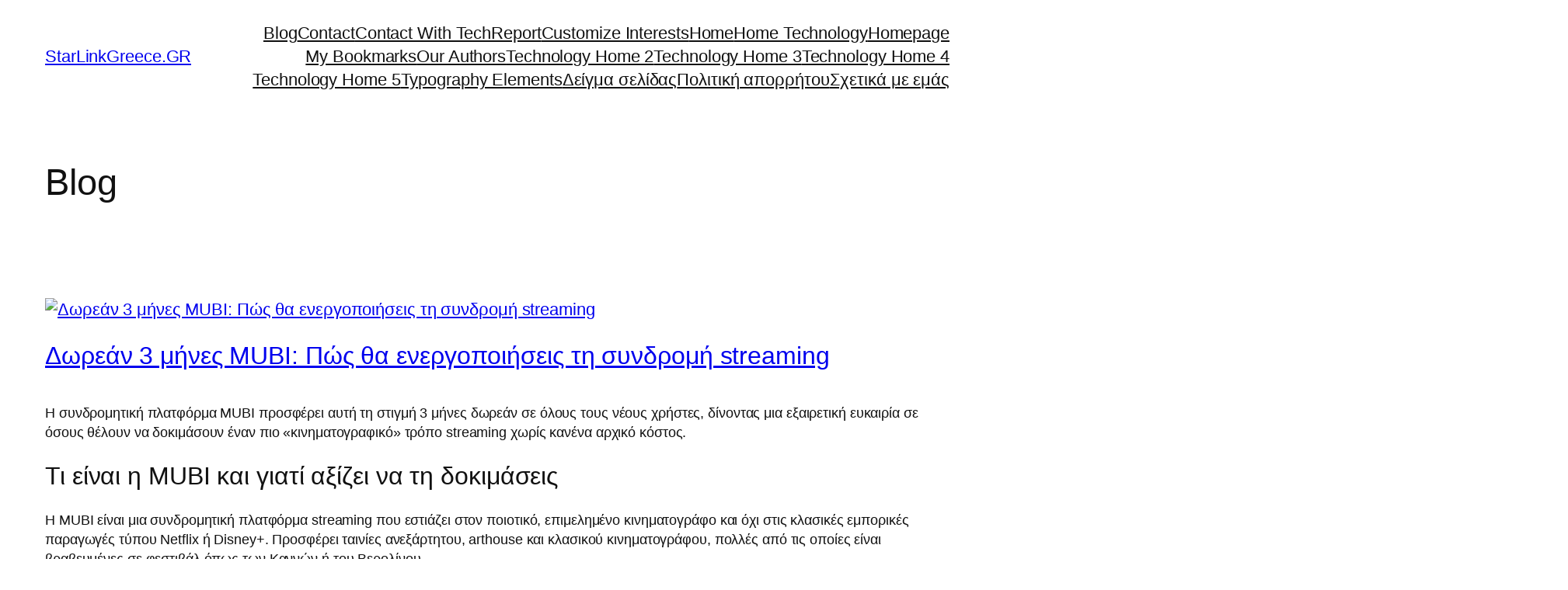

--- FILE ---
content_type: text/html; charset=UTF-8
request_url: https://techbit.gr/
body_size: 47481
content:
<!DOCTYPE html>
<html lang="el">
<head>
	<meta charset="UTF-8" />
	<meta name="viewport" content="width=device-width, initial-scale=1" />
<meta name='robots' content='max-image-preview:large' />
<title>StarLinkGreece.GR &#8211; Ειδήσεις Τεχνολογίας, Gadgets, Ψυχαγωγία</title>
<link rel="alternate" type="application/rss+xml" title="Ροή RSS &raquo; StarLinkGreece.GR" href="https://starlinkgreece.gr/feed/" />
<link rel="alternate" type="application/rss+xml" title="Ροή Σχολίων &raquo; StarLinkGreece.GR" href="https://starlinkgreece.gr/comments/feed/" />
<style id='wp-img-auto-sizes-contain-inline-css'>
img:is([sizes=auto i],[sizes^="auto," i]){contain-intrinsic-size:3000px 1500px}
/*# sourceURL=wp-img-auto-sizes-contain-inline-css */
</style>
<style id='wp-block-site-title-inline-css'>
.wp-block-site-title{box-sizing:border-box}.wp-block-site-title :where(a){color:inherit;font-family:inherit;font-size:inherit;font-style:inherit;font-weight:inherit;letter-spacing:inherit;line-height:inherit;text-decoration:inherit}
/*# sourceURL=https://starlinkgreece.gr/wp-includes/blocks/site-title/style.min.css */
</style>
<style id='wp-block-page-list-inline-css'>
.wp-block-navigation .wp-block-page-list{align-items:var(--navigation-layout-align,initial);background-color:inherit;display:flex;flex-direction:var(--navigation-layout-direction,initial);flex-wrap:var(--navigation-layout-wrap,wrap);justify-content:var(--navigation-layout-justify,initial)}.wp-block-navigation .wp-block-navigation-item{background-color:inherit}.wp-block-page-list{box-sizing:border-box}
/*# sourceURL=https://starlinkgreece.gr/wp-includes/blocks/page-list/style.min.css */
</style>
<style id='wp-block-navigation-inline-css'>
.wp-block-navigation{position:relative}.wp-block-navigation ul{margin-bottom:0;margin-left:0;margin-top:0;padding-left:0}.wp-block-navigation ul,.wp-block-navigation ul li{list-style:none;padding:0}.wp-block-navigation .wp-block-navigation-item{align-items:center;background-color:inherit;display:flex;position:relative}.wp-block-navigation .wp-block-navigation-item .wp-block-navigation__submenu-container:empty{display:none}.wp-block-navigation .wp-block-navigation-item__content{display:block;z-index:1}.wp-block-navigation .wp-block-navigation-item__content.wp-block-navigation-item__content{color:inherit}.wp-block-navigation.has-text-decoration-underline .wp-block-navigation-item__content,.wp-block-navigation.has-text-decoration-underline .wp-block-navigation-item__content:active,.wp-block-navigation.has-text-decoration-underline .wp-block-navigation-item__content:focus{text-decoration:underline}.wp-block-navigation.has-text-decoration-line-through .wp-block-navigation-item__content,.wp-block-navigation.has-text-decoration-line-through .wp-block-navigation-item__content:active,.wp-block-navigation.has-text-decoration-line-through .wp-block-navigation-item__content:focus{text-decoration:line-through}.wp-block-navigation :where(a),.wp-block-navigation :where(a:active),.wp-block-navigation :where(a:focus){text-decoration:none}.wp-block-navigation .wp-block-navigation__submenu-icon{align-self:center;background-color:inherit;border:none;color:currentColor;display:inline-block;font-size:inherit;height:.6em;line-height:0;margin-left:.25em;padding:0;width:.6em}.wp-block-navigation .wp-block-navigation__submenu-icon svg{display:inline-block;stroke:currentColor;height:inherit;margin-top:.075em;width:inherit}.wp-block-navigation{--navigation-layout-justification-setting:flex-start;--navigation-layout-direction:row;--navigation-layout-wrap:wrap;--navigation-layout-justify:flex-start;--navigation-layout-align:center}.wp-block-navigation.is-vertical{--navigation-layout-direction:column;--navigation-layout-justify:initial;--navigation-layout-align:flex-start}.wp-block-navigation.no-wrap{--navigation-layout-wrap:nowrap}.wp-block-navigation.items-justified-center{--navigation-layout-justification-setting:center;--navigation-layout-justify:center}.wp-block-navigation.items-justified-center.is-vertical{--navigation-layout-align:center}.wp-block-navigation.items-justified-right{--navigation-layout-justification-setting:flex-end;--navigation-layout-justify:flex-end}.wp-block-navigation.items-justified-right.is-vertical{--navigation-layout-align:flex-end}.wp-block-navigation.items-justified-space-between{--navigation-layout-justification-setting:space-between;--navigation-layout-justify:space-between}.wp-block-navigation .has-child .wp-block-navigation__submenu-container{align-items:normal;background-color:inherit;color:inherit;display:flex;flex-direction:column;opacity:0;position:absolute;z-index:2}@media not (prefers-reduced-motion){.wp-block-navigation .has-child .wp-block-navigation__submenu-container{transition:opacity .1s linear}}.wp-block-navigation .has-child .wp-block-navigation__submenu-container{height:0;overflow:hidden;visibility:hidden;width:0}.wp-block-navigation .has-child .wp-block-navigation__submenu-container>.wp-block-navigation-item>.wp-block-navigation-item__content{display:flex;flex-grow:1;padding:.5em 1em}.wp-block-navigation .has-child .wp-block-navigation__submenu-container>.wp-block-navigation-item>.wp-block-navigation-item__content .wp-block-navigation__submenu-icon{margin-left:auto;margin-right:0}.wp-block-navigation .has-child .wp-block-navigation__submenu-container .wp-block-navigation-item__content{margin:0}.wp-block-navigation .has-child .wp-block-navigation__submenu-container{left:-1px;top:100%}@media (min-width:782px){.wp-block-navigation .has-child .wp-block-navigation__submenu-container .wp-block-navigation__submenu-container{left:100%;top:-1px}.wp-block-navigation .has-child .wp-block-navigation__submenu-container .wp-block-navigation__submenu-container:before{background:#0000;content:"";display:block;height:100%;position:absolute;right:100%;width:.5em}.wp-block-navigation .has-child .wp-block-navigation__submenu-container .wp-block-navigation__submenu-icon{margin-right:.25em}.wp-block-navigation .has-child .wp-block-navigation__submenu-container .wp-block-navigation__submenu-icon svg{transform:rotate(-90deg)}}.wp-block-navigation .has-child .wp-block-navigation-submenu__toggle[aria-expanded=true]~.wp-block-navigation__submenu-container,.wp-block-navigation .has-child:not(.open-on-click):hover>.wp-block-navigation__submenu-container,.wp-block-navigation .has-child:not(.open-on-click):not(.open-on-hover-click):focus-within>.wp-block-navigation__submenu-container{height:auto;min-width:200px;opacity:1;overflow:visible;visibility:visible;width:auto}.wp-block-navigation.has-background .has-child .wp-block-navigation__submenu-container{left:0;top:100%}@media (min-width:782px){.wp-block-navigation.has-background .has-child .wp-block-navigation__submenu-container .wp-block-navigation__submenu-container{left:100%;top:0}}.wp-block-navigation-submenu{display:flex;position:relative}.wp-block-navigation-submenu .wp-block-navigation__submenu-icon svg{stroke:currentColor}button.wp-block-navigation-item__content{background-color:initial;border:none;color:currentColor;font-family:inherit;font-size:inherit;font-style:inherit;font-weight:inherit;letter-spacing:inherit;line-height:inherit;text-align:left;text-transform:inherit}.wp-block-navigation-submenu__toggle{cursor:pointer}.wp-block-navigation-submenu__toggle[aria-expanded=true]+.wp-block-navigation__submenu-icon>svg,.wp-block-navigation-submenu__toggle[aria-expanded=true]>svg{transform:rotate(180deg)}.wp-block-navigation-item.open-on-click .wp-block-navigation-submenu__toggle{padding-left:0;padding-right:.85em}.wp-block-navigation-item.open-on-click .wp-block-navigation-submenu__toggle+.wp-block-navigation__submenu-icon{margin-left:-.6em;pointer-events:none}.wp-block-navigation-item.open-on-click button.wp-block-navigation-item__content:not(.wp-block-navigation-submenu__toggle){padding:0}.wp-block-navigation .wp-block-page-list,.wp-block-navigation__container,.wp-block-navigation__responsive-close,.wp-block-navigation__responsive-container,.wp-block-navigation__responsive-container-content,.wp-block-navigation__responsive-dialog{gap:inherit}:where(.wp-block-navigation.has-background .wp-block-navigation-item a:not(.wp-element-button)),:where(.wp-block-navigation.has-background .wp-block-navigation-submenu a:not(.wp-element-button)){padding:.5em 1em}:where(.wp-block-navigation .wp-block-navigation__submenu-container .wp-block-navigation-item a:not(.wp-element-button)),:where(.wp-block-navigation .wp-block-navigation__submenu-container .wp-block-navigation-submenu a:not(.wp-element-button)),:where(.wp-block-navigation .wp-block-navigation__submenu-container .wp-block-navigation-submenu button.wp-block-navigation-item__content),:where(.wp-block-navigation .wp-block-navigation__submenu-container .wp-block-pages-list__item button.wp-block-navigation-item__content){padding:.5em 1em}.wp-block-navigation.items-justified-right .wp-block-navigation__container .has-child .wp-block-navigation__submenu-container,.wp-block-navigation.items-justified-right .wp-block-page-list>.has-child .wp-block-navigation__submenu-container,.wp-block-navigation.items-justified-space-between .wp-block-page-list>.has-child:last-child .wp-block-navigation__submenu-container,.wp-block-navigation.items-justified-space-between>.wp-block-navigation__container>.has-child:last-child .wp-block-navigation__submenu-container{left:auto;right:0}.wp-block-navigation.items-justified-right .wp-block-navigation__container .has-child .wp-block-navigation__submenu-container .wp-block-navigation__submenu-container,.wp-block-navigation.items-justified-right .wp-block-page-list>.has-child .wp-block-navigation__submenu-container .wp-block-navigation__submenu-container,.wp-block-navigation.items-justified-space-between .wp-block-page-list>.has-child:last-child .wp-block-navigation__submenu-container .wp-block-navigation__submenu-container,.wp-block-navigation.items-justified-space-between>.wp-block-navigation__container>.has-child:last-child .wp-block-navigation__submenu-container .wp-block-navigation__submenu-container{left:-1px;right:-1px}@media (min-width:782px){.wp-block-navigation.items-justified-right .wp-block-navigation__container .has-child .wp-block-navigation__submenu-container .wp-block-navigation__submenu-container,.wp-block-navigation.items-justified-right .wp-block-page-list>.has-child .wp-block-navigation__submenu-container .wp-block-navigation__submenu-container,.wp-block-navigation.items-justified-space-between .wp-block-page-list>.has-child:last-child .wp-block-navigation__submenu-container .wp-block-navigation__submenu-container,.wp-block-navigation.items-justified-space-between>.wp-block-navigation__container>.has-child:last-child .wp-block-navigation__submenu-container .wp-block-navigation__submenu-container{left:auto;right:100%}}.wp-block-navigation:not(.has-background) .wp-block-navigation__submenu-container{background-color:#fff;border:1px solid #00000026}.wp-block-navigation.has-background .wp-block-navigation__submenu-container{background-color:inherit}.wp-block-navigation:not(.has-text-color) .wp-block-navigation__submenu-container{color:#000}.wp-block-navigation__container{align-items:var(--navigation-layout-align,initial);display:flex;flex-direction:var(--navigation-layout-direction,initial);flex-wrap:var(--navigation-layout-wrap,wrap);justify-content:var(--navigation-layout-justify,initial);list-style:none;margin:0;padding-left:0}.wp-block-navigation__container .is-responsive{display:none}.wp-block-navigation__container:only-child,.wp-block-page-list:only-child{flex-grow:1}@keyframes overlay-menu__fade-in-animation{0%{opacity:0;transform:translateY(.5em)}to{opacity:1;transform:translateY(0)}}.wp-block-navigation__responsive-container{bottom:0;display:none;left:0;position:fixed;right:0;top:0}.wp-block-navigation__responsive-container :where(.wp-block-navigation-item a){color:inherit}.wp-block-navigation__responsive-container .wp-block-navigation__responsive-container-content{align-items:var(--navigation-layout-align,initial);display:flex;flex-direction:var(--navigation-layout-direction,initial);flex-wrap:var(--navigation-layout-wrap,wrap);justify-content:var(--navigation-layout-justify,initial)}.wp-block-navigation__responsive-container:not(.is-menu-open.is-menu-open){background-color:inherit!important;color:inherit!important}.wp-block-navigation__responsive-container.is-menu-open{background-color:inherit;display:flex;flex-direction:column}@media not (prefers-reduced-motion){.wp-block-navigation__responsive-container.is-menu-open{animation:overlay-menu__fade-in-animation .1s ease-out;animation-fill-mode:forwards}}.wp-block-navigation__responsive-container.is-menu-open{overflow:auto;padding:clamp(1rem,var(--wp--style--root--padding-top),20rem) clamp(1rem,var(--wp--style--root--padding-right),20rem) clamp(1rem,var(--wp--style--root--padding-bottom),20rem) clamp(1rem,var(--wp--style--root--padding-left),20rem);z-index:100000}.wp-block-navigation__responsive-container.is-menu-open .wp-block-navigation__responsive-container-content{align-items:var(--navigation-layout-justification-setting,inherit);display:flex;flex-direction:column;flex-wrap:nowrap;overflow:visible;padding-top:calc(2rem + 24px)}.wp-block-navigation__responsive-container.is-menu-open .wp-block-navigation__responsive-container-content,.wp-block-navigation__responsive-container.is-menu-open .wp-block-navigation__responsive-container-content .wp-block-navigation__container,.wp-block-navigation__responsive-container.is-menu-open .wp-block-navigation__responsive-container-content .wp-block-page-list{justify-content:flex-start}.wp-block-navigation__responsive-container.is-menu-open .wp-block-navigation__responsive-container-content .wp-block-navigation__submenu-icon{display:none}.wp-block-navigation__responsive-container.is-menu-open .wp-block-navigation__responsive-container-content .has-child .wp-block-navigation__submenu-container{border:none;height:auto;min-width:200px;opacity:1;overflow:initial;padding-left:2rem;padding-right:2rem;position:static;visibility:visible;width:auto}.wp-block-navigation__responsive-container.is-menu-open .wp-block-navigation__responsive-container-content .wp-block-navigation__container,.wp-block-navigation__responsive-container.is-menu-open .wp-block-navigation__responsive-container-content .wp-block-navigation__submenu-container{gap:inherit}.wp-block-navigation__responsive-container.is-menu-open .wp-block-navigation__responsive-container-content .wp-block-navigation__submenu-container{padding-top:var(--wp--style--block-gap,2em)}.wp-block-navigation__responsive-container.is-menu-open .wp-block-navigation__responsive-container-content .wp-block-navigation-item__content{padding:0}.wp-block-navigation__responsive-container.is-menu-open .wp-block-navigation__responsive-container-content .wp-block-navigation-item,.wp-block-navigation__responsive-container.is-menu-open .wp-block-navigation__responsive-container-content .wp-block-navigation__container,.wp-block-navigation__responsive-container.is-menu-open .wp-block-navigation__responsive-container-content .wp-block-page-list{align-items:var(--navigation-layout-justification-setting,initial);display:flex;flex-direction:column}.wp-block-navigation__responsive-container.is-menu-open .wp-block-navigation-item,.wp-block-navigation__responsive-container.is-menu-open .wp-block-navigation-item .wp-block-navigation__submenu-container,.wp-block-navigation__responsive-container.is-menu-open .wp-block-navigation__container,.wp-block-navigation__responsive-container.is-menu-open .wp-block-page-list{background:#0000!important;color:inherit!important}.wp-block-navigation__responsive-container.is-menu-open .wp-block-navigation__submenu-container.wp-block-navigation__submenu-container.wp-block-navigation__submenu-container.wp-block-navigation__submenu-container{left:auto;right:auto}@media (min-width:600px){.wp-block-navigation__responsive-container:not(.hidden-by-default):not(.is-menu-open){background-color:inherit;display:block;position:relative;width:100%;z-index:auto}.wp-block-navigation__responsive-container:not(.hidden-by-default):not(.is-menu-open) .wp-block-navigation__responsive-container-close{display:none}.wp-block-navigation__responsive-container.is-menu-open .wp-block-navigation__submenu-container.wp-block-navigation__submenu-container.wp-block-navigation__submenu-container.wp-block-navigation__submenu-container{left:0}}.wp-block-navigation:not(.has-background) .wp-block-navigation__responsive-container.is-menu-open{background-color:#fff}.wp-block-navigation:not(.has-text-color) .wp-block-navigation__responsive-container.is-menu-open{color:#000}.wp-block-navigation__toggle_button_label{font-size:1rem;font-weight:700}.wp-block-navigation__responsive-container-close,.wp-block-navigation__responsive-container-open{background:#0000;border:none;color:currentColor;cursor:pointer;margin:0;padding:0;text-transform:inherit;vertical-align:middle}.wp-block-navigation__responsive-container-close svg,.wp-block-navigation__responsive-container-open svg{fill:currentColor;display:block;height:24px;pointer-events:none;width:24px}.wp-block-navigation__responsive-container-open{display:flex}.wp-block-navigation__responsive-container-open.wp-block-navigation__responsive-container-open.wp-block-navigation__responsive-container-open{font-family:inherit;font-size:inherit;font-weight:inherit}@media (min-width:600px){.wp-block-navigation__responsive-container-open:not(.always-shown){display:none}}.wp-block-navigation__responsive-container-close{position:absolute;right:0;top:0;z-index:2}.wp-block-navigation__responsive-container-close.wp-block-navigation__responsive-container-close.wp-block-navigation__responsive-container-close{font-family:inherit;font-size:inherit;font-weight:inherit}.wp-block-navigation__responsive-close{width:100%}.has-modal-open .wp-block-navigation__responsive-close{margin-left:auto;margin-right:auto;max-width:var(--wp--style--global--wide-size,100%)}.wp-block-navigation__responsive-close:focus{outline:none}.is-menu-open .wp-block-navigation__responsive-close,.is-menu-open .wp-block-navigation__responsive-container-content,.is-menu-open .wp-block-navigation__responsive-dialog{box-sizing:border-box}.wp-block-navigation__responsive-dialog{position:relative}.has-modal-open .admin-bar .is-menu-open .wp-block-navigation__responsive-dialog{margin-top:46px}@media (min-width:782px){.has-modal-open .admin-bar .is-menu-open .wp-block-navigation__responsive-dialog{margin-top:32px}}html.has-modal-open{overflow:hidden}
/*# sourceURL=https://starlinkgreece.gr/wp-includes/blocks/navigation/style.min.css */
</style>
<style id='wp-block-group-inline-css'>
.wp-block-group{box-sizing:border-box}:where(.wp-block-group.wp-block-group-is-layout-constrained){position:relative}
/*# sourceURL=https://starlinkgreece.gr/wp-includes/blocks/group/style.min.css */
</style>
<style id='wp-block-heading-inline-css'>
h1:where(.wp-block-heading).has-background,h2:where(.wp-block-heading).has-background,h3:where(.wp-block-heading).has-background,h4:where(.wp-block-heading).has-background,h5:where(.wp-block-heading).has-background,h6:where(.wp-block-heading).has-background{padding:1.25em 2.375em}h1.has-text-align-left[style*=writing-mode]:where([style*=vertical-lr]),h1.has-text-align-right[style*=writing-mode]:where([style*=vertical-rl]),h2.has-text-align-left[style*=writing-mode]:where([style*=vertical-lr]),h2.has-text-align-right[style*=writing-mode]:where([style*=vertical-rl]),h3.has-text-align-left[style*=writing-mode]:where([style*=vertical-lr]),h3.has-text-align-right[style*=writing-mode]:where([style*=vertical-rl]),h4.has-text-align-left[style*=writing-mode]:where([style*=vertical-lr]),h4.has-text-align-right[style*=writing-mode]:where([style*=vertical-rl]),h5.has-text-align-left[style*=writing-mode]:where([style*=vertical-lr]),h5.has-text-align-right[style*=writing-mode]:where([style*=vertical-rl]),h6.has-text-align-left[style*=writing-mode]:where([style*=vertical-lr]),h6.has-text-align-right[style*=writing-mode]:where([style*=vertical-rl]){rotate:180deg}
/*# sourceURL=https://starlinkgreece.gr/wp-includes/blocks/heading/style.min.css */
</style>
<style id='wp-block-post-featured-image-inline-css'>
.wp-block-post-featured-image{margin-left:0;margin-right:0}.wp-block-post-featured-image a{display:block;height:100%}.wp-block-post-featured-image :where(img){box-sizing:border-box;height:auto;max-width:100%;vertical-align:bottom;width:100%}.wp-block-post-featured-image.alignfull img,.wp-block-post-featured-image.alignwide img{width:100%}.wp-block-post-featured-image .wp-block-post-featured-image__overlay.has-background-dim{background-color:#000;inset:0;position:absolute}.wp-block-post-featured-image{position:relative}.wp-block-post-featured-image .wp-block-post-featured-image__overlay.has-background-gradient{background-color:initial}.wp-block-post-featured-image .wp-block-post-featured-image__overlay.has-background-dim-0{opacity:0}.wp-block-post-featured-image .wp-block-post-featured-image__overlay.has-background-dim-10{opacity:.1}.wp-block-post-featured-image .wp-block-post-featured-image__overlay.has-background-dim-20{opacity:.2}.wp-block-post-featured-image .wp-block-post-featured-image__overlay.has-background-dim-30{opacity:.3}.wp-block-post-featured-image .wp-block-post-featured-image__overlay.has-background-dim-40{opacity:.4}.wp-block-post-featured-image .wp-block-post-featured-image__overlay.has-background-dim-50{opacity:.5}.wp-block-post-featured-image .wp-block-post-featured-image__overlay.has-background-dim-60{opacity:.6}.wp-block-post-featured-image .wp-block-post-featured-image__overlay.has-background-dim-70{opacity:.7}.wp-block-post-featured-image .wp-block-post-featured-image__overlay.has-background-dim-80{opacity:.8}.wp-block-post-featured-image .wp-block-post-featured-image__overlay.has-background-dim-90{opacity:.9}.wp-block-post-featured-image .wp-block-post-featured-image__overlay.has-background-dim-100{opacity:1}.wp-block-post-featured-image:where(.alignleft,.alignright){width:100%}
/*# sourceURL=https://starlinkgreece.gr/wp-includes/blocks/post-featured-image/style.min.css */
</style>
<style id='wp-block-post-title-inline-css'>
.wp-block-post-title{box-sizing:border-box;word-break:break-word}.wp-block-post-title :where(a){display:inline-block;font-family:inherit;font-size:inherit;font-style:inherit;font-weight:inherit;letter-spacing:inherit;line-height:inherit;text-decoration:inherit}
/*# sourceURL=https://starlinkgreece.gr/wp-includes/blocks/post-title/style.min.css */
</style>
<style id='wp-block-post-content-inline-css'>
.wp-block-post-content{display:flow-root}
/*# sourceURL=https://starlinkgreece.gr/wp-includes/blocks/post-content/style.min.css */
</style>
<style id='wp-block-post-date-inline-css'>
.wp-block-post-date{box-sizing:border-box}
/*# sourceURL=https://starlinkgreece.gr/wp-includes/blocks/post-date/style.min.css */
</style>
<style id='wp-block-post-template-inline-css'>
.wp-block-post-template{box-sizing:border-box;list-style:none;margin-bottom:0;margin-top:0;max-width:100%;padding:0}.wp-block-post-template.is-flex-container{display:flex;flex-direction:row;flex-wrap:wrap;gap:1.25em}.wp-block-post-template.is-flex-container>li{margin:0;width:100%}@media (min-width:600px){.wp-block-post-template.is-flex-container.is-flex-container.columns-2>li{width:calc(50% - .625em)}.wp-block-post-template.is-flex-container.is-flex-container.columns-3>li{width:calc(33.33333% - .83333em)}.wp-block-post-template.is-flex-container.is-flex-container.columns-4>li{width:calc(25% - .9375em)}.wp-block-post-template.is-flex-container.is-flex-container.columns-5>li{width:calc(20% - 1em)}.wp-block-post-template.is-flex-container.is-flex-container.columns-6>li{width:calc(16.66667% - 1.04167em)}}@media (max-width:600px){.wp-block-post-template-is-layout-grid.wp-block-post-template-is-layout-grid.wp-block-post-template-is-layout-grid.wp-block-post-template-is-layout-grid{grid-template-columns:1fr}}.wp-block-post-template-is-layout-constrained>li>.alignright,.wp-block-post-template-is-layout-flow>li>.alignright{float:right;margin-inline-end:0;margin-inline-start:2em}.wp-block-post-template-is-layout-constrained>li>.alignleft,.wp-block-post-template-is-layout-flow>li>.alignleft{float:left;margin-inline-end:2em;margin-inline-start:0}.wp-block-post-template-is-layout-constrained>li>.aligncenter,.wp-block-post-template-is-layout-flow>li>.aligncenter{margin-inline-end:auto;margin-inline-start:auto}
/*# sourceURL=https://starlinkgreece.gr/wp-includes/blocks/post-template/style.min.css */
</style>
<style id='wp-block-query-pagination-inline-css'>
.wp-block-query-pagination.is-content-justification-space-between>.wp-block-query-pagination-next:last-of-type{margin-inline-start:auto}.wp-block-query-pagination.is-content-justification-space-between>.wp-block-query-pagination-previous:first-child{margin-inline-end:auto}.wp-block-query-pagination .wp-block-query-pagination-previous-arrow{display:inline-block;margin-right:1ch}.wp-block-query-pagination .wp-block-query-pagination-previous-arrow:not(.is-arrow-chevron){transform:scaleX(1)}.wp-block-query-pagination .wp-block-query-pagination-next-arrow{display:inline-block;margin-left:1ch}.wp-block-query-pagination .wp-block-query-pagination-next-arrow:not(.is-arrow-chevron){transform:scaleX(1)}.wp-block-query-pagination.aligncenter{justify-content:center}
/*# sourceURL=https://starlinkgreece.gr/wp-includes/blocks/query-pagination/style.min.css */
</style>
<style id='wp-block-site-tagline-inline-css'>
.wp-block-site-tagline{box-sizing:border-box}
/*# sourceURL=https://starlinkgreece.gr/wp-includes/blocks/site-tagline/style.min.css */
</style>
<style id='wp-block-spacer-inline-css'>
.wp-block-spacer{clear:both}
/*# sourceURL=https://starlinkgreece.gr/wp-includes/blocks/spacer/style.min.css */
</style>
<style id='wp-block-columns-inline-css'>
.wp-block-columns{box-sizing:border-box;display:flex;flex-wrap:wrap!important}@media (min-width:782px){.wp-block-columns{flex-wrap:nowrap!important}}.wp-block-columns{align-items:normal!important}.wp-block-columns.are-vertically-aligned-top{align-items:flex-start}.wp-block-columns.are-vertically-aligned-center{align-items:center}.wp-block-columns.are-vertically-aligned-bottom{align-items:flex-end}@media (max-width:781px){.wp-block-columns:not(.is-not-stacked-on-mobile)>.wp-block-column{flex-basis:100%!important}}@media (min-width:782px){.wp-block-columns:not(.is-not-stacked-on-mobile)>.wp-block-column{flex-basis:0;flex-grow:1}.wp-block-columns:not(.is-not-stacked-on-mobile)>.wp-block-column[style*=flex-basis]{flex-grow:0}}.wp-block-columns.is-not-stacked-on-mobile{flex-wrap:nowrap!important}.wp-block-columns.is-not-stacked-on-mobile>.wp-block-column{flex-basis:0;flex-grow:1}.wp-block-columns.is-not-stacked-on-mobile>.wp-block-column[style*=flex-basis]{flex-grow:0}:where(.wp-block-columns){margin-bottom:1.75em}:where(.wp-block-columns.has-background){padding:1.25em 2.375em}.wp-block-column{flex-grow:1;min-width:0;overflow-wrap:break-word;word-break:break-word}.wp-block-column.is-vertically-aligned-top{align-self:flex-start}.wp-block-column.is-vertically-aligned-center{align-self:center}.wp-block-column.is-vertically-aligned-bottom{align-self:flex-end}.wp-block-column.is-vertically-aligned-stretch{align-self:stretch}.wp-block-column.is-vertically-aligned-bottom,.wp-block-column.is-vertically-aligned-center,.wp-block-column.is-vertically-aligned-top{width:100%}
/*# sourceURL=https://starlinkgreece.gr/wp-includes/blocks/columns/style.min.css */
</style>
<style id='wp-block-navigation-link-inline-css'>
.wp-block-navigation .wp-block-navigation-item__label{overflow-wrap:break-word}.wp-block-navigation .wp-block-navigation-item__description{display:none}.link-ui-tools{outline:1px solid #f0f0f0;padding:8px}.link-ui-block-inserter{padding-top:8px}.link-ui-block-inserter__back{margin-left:8px;text-transform:uppercase}
/*# sourceURL=https://starlinkgreece.gr/wp-includes/blocks/navigation-link/style.min.css */
</style>
<style id='wp-block-paragraph-inline-css'>
.is-small-text{font-size:.875em}.is-regular-text{font-size:1em}.is-large-text{font-size:2.25em}.is-larger-text{font-size:3em}.has-drop-cap:not(:focus):first-letter{float:left;font-size:8.4em;font-style:normal;font-weight:100;line-height:.68;margin:.05em .1em 0 0;text-transform:uppercase}body.rtl .has-drop-cap:not(:focus):first-letter{float:none;margin-left:.1em}p.has-drop-cap.has-background{overflow:hidden}:root :where(p.has-background){padding:1.25em 2.375em}:where(p.has-text-color:not(.has-link-color)) a{color:inherit}p.has-text-align-left[style*="writing-mode:vertical-lr"],p.has-text-align-right[style*="writing-mode:vertical-rl"]{rotate:180deg}
/*# sourceURL=https://starlinkgreece.gr/wp-includes/blocks/paragraph/style.min.css */
</style>
<style id='wp-emoji-styles-inline-css'>

	img.wp-smiley, img.emoji {
		display: inline !important;
		border: none !important;
		box-shadow: none !important;
		height: 1em !important;
		width: 1em !important;
		margin: 0 0.07em !important;
		vertical-align: -0.1em !important;
		background: none !important;
		padding: 0 !important;
	}
/*# sourceURL=wp-emoji-styles-inline-css */
</style>
<style id='wp-block-library-inline-css'>
:root{--wp-block-synced-color:#7a00df;--wp-block-synced-color--rgb:122,0,223;--wp-bound-block-color:var(--wp-block-synced-color);--wp-editor-canvas-background:#ddd;--wp-admin-theme-color:#007cba;--wp-admin-theme-color--rgb:0,124,186;--wp-admin-theme-color-darker-10:#006ba1;--wp-admin-theme-color-darker-10--rgb:0,107,160.5;--wp-admin-theme-color-darker-20:#005a87;--wp-admin-theme-color-darker-20--rgb:0,90,135;--wp-admin-border-width-focus:2px}@media (min-resolution:192dpi){:root{--wp-admin-border-width-focus:1.5px}}.wp-element-button{cursor:pointer}:root .has-very-light-gray-background-color{background-color:#eee}:root .has-very-dark-gray-background-color{background-color:#313131}:root .has-very-light-gray-color{color:#eee}:root .has-very-dark-gray-color{color:#313131}:root .has-vivid-green-cyan-to-vivid-cyan-blue-gradient-background{background:linear-gradient(135deg,#00d084,#0693e3)}:root .has-purple-crush-gradient-background{background:linear-gradient(135deg,#34e2e4,#4721fb 50%,#ab1dfe)}:root .has-hazy-dawn-gradient-background{background:linear-gradient(135deg,#faaca8,#dad0ec)}:root .has-subdued-olive-gradient-background{background:linear-gradient(135deg,#fafae1,#67a671)}:root .has-atomic-cream-gradient-background{background:linear-gradient(135deg,#fdd79a,#004a59)}:root .has-nightshade-gradient-background{background:linear-gradient(135deg,#330968,#31cdcf)}:root .has-midnight-gradient-background{background:linear-gradient(135deg,#020381,#2874fc)}:root{--wp--preset--font-size--normal:16px;--wp--preset--font-size--huge:42px}.has-regular-font-size{font-size:1em}.has-larger-font-size{font-size:2.625em}.has-normal-font-size{font-size:var(--wp--preset--font-size--normal)}.has-huge-font-size{font-size:var(--wp--preset--font-size--huge)}.has-text-align-center{text-align:center}.has-text-align-left{text-align:left}.has-text-align-right{text-align:right}.has-fit-text{white-space:nowrap!important}#end-resizable-editor-section{display:none}.aligncenter{clear:both}.items-justified-left{justify-content:flex-start}.items-justified-center{justify-content:center}.items-justified-right{justify-content:flex-end}.items-justified-space-between{justify-content:space-between}.screen-reader-text{border:0;clip-path:inset(50%);height:1px;margin:-1px;overflow:hidden;padding:0;position:absolute;width:1px;word-wrap:normal!important}.screen-reader-text:focus{background-color:#ddd;clip-path:none;color:#444;display:block;font-size:1em;height:auto;left:5px;line-height:normal;padding:15px 23px 14px;text-decoration:none;top:5px;width:auto;z-index:100000}html :where(.has-border-color){border-style:solid}html :where([style*=border-top-color]){border-top-style:solid}html :where([style*=border-right-color]){border-right-style:solid}html :where([style*=border-bottom-color]){border-bottom-style:solid}html :where([style*=border-left-color]){border-left-style:solid}html :where([style*=border-width]){border-style:solid}html :where([style*=border-top-width]){border-top-style:solid}html :where([style*=border-right-width]){border-right-style:solid}html :where([style*=border-bottom-width]){border-bottom-style:solid}html :where([style*=border-left-width]){border-left-style:solid}html :where(img[class*=wp-image-]){height:auto;max-width:100%}:where(figure){margin:0 0 1em}html :where(.is-position-sticky){--wp-admin--admin-bar--position-offset:var(--wp-admin--admin-bar--height,0px)}@media screen and (max-width:600px){html :where(.is-position-sticky){--wp-admin--admin-bar--position-offset:0px}}
/*# sourceURL=/wp-includes/css/dist/block-library/common.min.css */
</style>
<style id='global-styles-inline-css'>
:root{--wp--preset--aspect-ratio--square: 1;--wp--preset--aspect-ratio--4-3: 4/3;--wp--preset--aspect-ratio--3-4: 3/4;--wp--preset--aspect-ratio--3-2: 3/2;--wp--preset--aspect-ratio--2-3: 2/3;--wp--preset--aspect-ratio--16-9: 16/9;--wp--preset--aspect-ratio--9-16: 9/16;--wp--preset--color--black: #000000;--wp--preset--color--cyan-bluish-gray: #abb8c3;--wp--preset--color--white: #ffffff;--wp--preset--color--pale-pink: #f78da7;--wp--preset--color--vivid-red: #cf2e2e;--wp--preset--color--luminous-vivid-orange: #ff6900;--wp--preset--color--luminous-vivid-amber: #fcb900;--wp--preset--color--light-green-cyan: #7bdcb5;--wp--preset--color--vivid-green-cyan: #00d084;--wp--preset--color--pale-cyan-blue: #8ed1fc;--wp--preset--color--vivid-cyan-blue: #0693e3;--wp--preset--color--vivid-purple: #9b51e0;--wp--preset--color--base: #FFFFFF;--wp--preset--color--contrast: #111111;--wp--preset--color--accent-1: #FFEE58;--wp--preset--color--accent-2: #F6CFF4;--wp--preset--color--accent-3: #503AA8;--wp--preset--color--accent-4: #686868;--wp--preset--color--accent-5: #FBFAF3;--wp--preset--color--accent-6: color-mix(in srgb, currentColor 20%, transparent);--wp--preset--gradient--vivid-cyan-blue-to-vivid-purple: linear-gradient(135deg,rgb(6,147,227) 0%,rgb(155,81,224) 100%);--wp--preset--gradient--light-green-cyan-to-vivid-green-cyan: linear-gradient(135deg,rgb(122,220,180) 0%,rgb(0,208,130) 100%);--wp--preset--gradient--luminous-vivid-amber-to-luminous-vivid-orange: linear-gradient(135deg,rgb(252,185,0) 0%,rgb(255,105,0) 100%);--wp--preset--gradient--luminous-vivid-orange-to-vivid-red: linear-gradient(135deg,rgb(255,105,0) 0%,rgb(207,46,46) 100%);--wp--preset--gradient--very-light-gray-to-cyan-bluish-gray: linear-gradient(135deg,rgb(238,238,238) 0%,rgb(169,184,195) 100%);--wp--preset--gradient--cool-to-warm-spectrum: linear-gradient(135deg,rgb(74,234,220) 0%,rgb(151,120,209) 20%,rgb(207,42,186) 40%,rgb(238,44,130) 60%,rgb(251,105,98) 80%,rgb(254,248,76) 100%);--wp--preset--gradient--blush-light-purple: linear-gradient(135deg,rgb(255,206,236) 0%,rgb(152,150,240) 100%);--wp--preset--gradient--blush-bordeaux: linear-gradient(135deg,rgb(254,205,165) 0%,rgb(254,45,45) 50%,rgb(107,0,62) 100%);--wp--preset--gradient--luminous-dusk: linear-gradient(135deg,rgb(255,203,112) 0%,rgb(199,81,192) 50%,rgb(65,88,208) 100%);--wp--preset--gradient--pale-ocean: linear-gradient(135deg,rgb(255,245,203) 0%,rgb(182,227,212) 50%,rgb(51,167,181) 100%);--wp--preset--gradient--electric-grass: linear-gradient(135deg,rgb(202,248,128) 0%,rgb(113,206,126) 100%);--wp--preset--gradient--midnight: linear-gradient(135deg,rgb(2,3,129) 0%,rgb(40,116,252) 100%);--wp--preset--font-size--small: 0.875rem;--wp--preset--font-size--medium: clamp(1rem, 1rem + ((1vw - 0.2rem) * 0.196), 1.125rem);--wp--preset--font-size--large: clamp(1.125rem, 1.125rem + ((1vw - 0.2rem) * 0.392), 1.375rem);--wp--preset--font-size--x-large: clamp(1.75rem, 1.75rem + ((1vw - 0.2rem) * 0.392), 2rem);--wp--preset--font-size--xx-large: clamp(2.15rem, 2.15rem + ((1vw - 0.2rem) * 1.333), 3rem);--wp--preset--font-family--manrope: Manrope, sans-serif;--wp--preset--font-family--fira-code: "Fira Code", monospace;--wp--preset--spacing--20: 10px;--wp--preset--spacing--30: 20px;--wp--preset--spacing--40: 30px;--wp--preset--spacing--50: clamp(30px, 5vw, 50px);--wp--preset--spacing--60: clamp(30px, 7vw, 70px);--wp--preset--spacing--70: clamp(50px, 7vw, 90px);--wp--preset--spacing--80: clamp(70px, 10vw, 140px);--wp--preset--shadow--natural: 6px 6px 9px rgba(0, 0, 0, 0.2);--wp--preset--shadow--deep: 12px 12px 50px rgba(0, 0, 0, 0.4);--wp--preset--shadow--sharp: 6px 6px 0px rgba(0, 0, 0, 0.2);--wp--preset--shadow--outlined: 6px 6px 0px -3px rgb(255, 255, 255), 6px 6px rgb(0, 0, 0);--wp--preset--shadow--crisp: 6px 6px 0px rgb(0, 0, 0);}:root { --wp--style--global--content-size: 645px;--wp--style--global--wide-size: 1340px; }:where(body) { margin: 0; }.wp-site-blocks { padding-top: var(--wp--style--root--padding-top); padding-bottom: var(--wp--style--root--padding-bottom); }.has-global-padding { padding-right: var(--wp--style--root--padding-right); padding-left: var(--wp--style--root--padding-left); }.has-global-padding > .alignfull { margin-right: calc(var(--wp--style--root--padding-right) * -1); margin-left: calc(var(--wp--style--root--padding-left) * -1); }.has-global-padding :where(:not(.alignfull.is-layout-flow) > .has-global-padding:not(.wp-block-block, .alignfull)) { padding-right: 0; padding-left: 0; }.has-global-padding :where(:not(.alignfull.is-layout-flow) > .has-global-padding:not(.wp-block-block, .alignfull)) > .alignfull { margin-left: 0; margin-right: 0; }.wp-site-blocks > .alignleft { float: left; margin-right: 2em; }.wp-site-blocks > .alignright { float: right; margin-left: 2em; }.wp-site-blocks > .aligncenter { justify-content: center; margin-left: auto; margin-right: auto; }:where(.wp-site-blocks) > * { margin-block-start: 1.2rem; margin-block-end: 0; }:where(.wp-site-blocks) > :first-child { margin-block-start: 0; }:where(.wp-site-blocks) > :last-child { margin-block-end: 0; }:root { --wp--style--block-gap: 1.2rem; }:root :where(.is-layout-flow) > :first-child{margin-block-start: 0;}:root :where(.is-layout-flow) > :last-child{margin-block-end: 0;}:root :where(.is-layout-flow) > *{margin-block-start: 1.2rem;margin-block-end: 0;}:root :where(.is-layout-constrained) > :first-child{margin-block-start: 0;}:root :where(.is-layout-constrained) > :last-child{margin-block-end: 0;}:root :where(.is-layout-constrained) > *{margin-block-start: 1.2rem;margin-block-end: 0;}:root :where(.is-layout-flex){gap: 1.2rem;}:root :where(.is-layout-grid){gap: 1.2rem;}.is-layout-flow > .alignleft{float: left;margin-inline-start: 0;margin-inline-end: 2em;}.is-layout-flow > .alignright{float: right;margin-inline-start: 2em;margin-inline-end: 0;}.is-layout-flow > .aligncenter{margin-left: auto !important;margin-right: auto !important;}.is-layout-constrained > .alignleft{float: left;margin-inline-start: 0;margin-inline-end: 2em;}.is-layout-constrained > .alignright{float: right;margin-inline-start: 2em;margin-inline-end: 0;}.is-layout-constrained > .aligncenter{margin-left: auto !important;margin-right: auto !important;}.is-layout-constrained > :where(:not(.alignleft):not(.alignright):not(.alignfull)){max-width: var(--wp--style--global--content-size);margin-left: auto !important;margin-right: auto !important;}.is-layout-constrained > .alignwide{max-width: var(--wp--style--global--wide-size);}body .is-layout-flex{display: flex;}.is-layout-flex{flex-wrap: wrap;align-items: center;}.is-layout-flex > :is(*, div){margin: 0;}body .is-layout-grid{display: grid;}.is-layout-grid > :is(*, div){margin: 0;}body{background-color: var(--wp--preset--color--base);color: var(--wp--preset--color--contrast);font-family: var(--wp--preset--font-family--manrope);font-size: var(--wp--preset--font-size--large);font-weight: 300;letter-spacing: -0.1px;line-height: 1.4;--wp--style--root--padding-top: 0px;--wp--style--root--padding-right: var(--wp--preset--spacing--50);--wp--style--root--padding-bottom: 0px;--wp--style--root--padding-left: var(--wp--preset--spacing--50);}a:where(:not(.wp-element-button)){color: currentColor;text-decoration: underline;}:root :where(a:where(:not(.wp-element-button)):hover){text-decoration: none;}h1, h2, h3, h4, h5, h6{font-weight: 400;letter-spacing: -0.1px;line-height: 1.125;}h1{font-size: var(--wp--preset--font-size--xx-large);}h2{font-size: var(--wp--preset--font-size--x-large);}h3{font-size: var(--wp--preset--font-size--large);}h4{font-size: var(--wp--preset--font-size--medium);}h5{font-size: var(--wp--preset--font-size--small);letter-spacing: 0.5px;}h6{font-size: var(--wp--preset--font-size--small);font-weight: 700;letter-spacing: 1.4px;text-transform: uppercase;}:root :where(.wp-element-button, .wp-block-button__link){background-color: var(--wp--preset--color--contrast);border-width: 0;color: var(--wp--preset--color--base);font-family: inherit;font-size: var(--wp--preset--font-size--medium);font-style: inherit;font-weight: inherit;letter-spacing: inherit;line-height: inherit;padding-top: 1rem;padding-right: 2.25rem;padding-bottom: 1rem;padding-left: 2.25rem;text-decoration: none;text-transform: inherit;}:root :where(.wp-element-button:hover, .wp-block-button__link:hover){background-color: color-mix(in srgb, var(--wp--preset--color--contrast) 85%, transparent);border-color: transparent;color: var(--wp--preset--color--base);}:root :where(.wp-element-button:focus, .wp-block-button__link:focus){outline-color: var(--wp--preset--color--accent-4);outline-offset: 2px;}:root :where(.wp-element-caption, .wp-block-audio figcaption, .wp-block-embed figcaption, .wp-block-gallery figcaption, .wp-block-image figcaption, .wp-block-table figcaption, .wp-block-video figcaption){font-size: var(--wp--preset--font-size--small);line-height: 1.4;}.has-black-color{color: var(--wp--preset--color--black) !important;}.has-cyan-bluish-gray-color{color: var(--wp--preset--color--cyan-bluish-gray) !important;}.has-white-color{color: var(--wp--preset--color--white) !important;}.has-pale-pink-color{color: var(--wp--preset--color--pale-pink) !important;}.has-vivid-red-color{color: var(--wp--preset--color--vivid-red) !important;}.has-luminous-vivid-orange-color{color: var(--wp--preset--color--luminous-vivid-orange) !important;}.has-luminous-vivid-amber-color{color: var(--wp--preset--color--luminous-vivid-amber) !important;}.has-light-green-cyan-color{color: var(--wp--preset--color--light-green-cyan) !important;}.has-vivid-green-cyan-color{color: var(--wp--preset--color--vivid-green-cyan) !important;}.has-pale-cyan-blue-color{color: var(--wp--preset--color--pale-cyan-blue) !important;}.has-vivid-cyan-blue-color{color: var(--wp--preset--color--vivid-cyan-blue) !important;}.has-vivid-purple-color{color: var(--wp--preset--color--vivid-purple) !important;}.has-base-color{color: var(--wp--preset--color--base) !important;}.has-contrast-color{color: var(--wp--preset--color--contrast) !important;}.has-accent-1-color{color: var(--wp--preset--color--accent-1) !important;}.has-accent-2-color{color: var(--wp--preset--color--accent-2) !important;}.has-accent-3-color{color: var(--wp--preset--color--accent-3) !important;}.has-accent-4-color{color: var(--wp--preset--color--accent-4) !important;}.has-accent-5-color{color: var(--wp--preset--color--accent-5) !important;}.has-accent-6-color{color: var(--wp--preset--color--accent-6) !important;}.has-black-background-color{background-color: var(--wp--preset--color--black) !important;}.has-cyan-bluish-gray-background-color{background-color: var(--wp--preset--color--cyan-bluish-gray) !important;}.has-white-background-color{background-color: var(--wp--preset--color--white) !important;}.has-pale-pink-background-color{background-color: var(--wp--preset--color--pale-pink) !important;}.has-vivid-red-background-color{background-color: var(--wp--preset--color--vivid-red) !important;}.has-luminous-vivid-orange-background-color{background-color: var(--wp--preset--color--luminous-vivid-orange) !important;}.has-luminous-vivid-amber-background-color{background-color: var(--wp--preset--color--luminous-vivid-amber) !important;}.has-light-green-cyan-background-color{background-color: var(--wp--preset--color--light-green-cyan) !important;}.has-vivid-green-cyan-background-color{background-color: var(--wp--preset--color--vivid-green-cyan) !important;}.has-pale-cyan-blue-background-color{background-color: var(--wp--preset--color--pale-cyan-blue) !important;}.has-vivid-cyan-blue-background-color{background-color: var(--wp--preset--color--vivid-cyan-blue) !important;}.has-vivid-purple-background-color{background-color: var(--wp--preset--color--vivid-purple) !important;}.has-base-background-color{background-color: var(--wp--preset--color--base) !important;}.has-contrast-background-color{background-color: var(--wp--preset--color--contrast) !important;}.has-accent-1-background-color{background-color: var(--wp--preset--color--accent-1) !important;}.has-accent-2-background-color{background-color: var(--wp--preset--color--accent-2) !important;}.has-accent-3-background-color{background-color: var(--wp--preset--color--accent-3) !important;}.has-accent-4-background-color{background-color: var(--wp--preset--color--accent-4) !important;}.has-accent-5-background-color{background-color: var(--wp--preset--color--accent-5) !important;}.has-accent-6-background-color{background-color: var(--wp--preset--color--accent-6) !important;}.has-black-border-color{border-color: var(--wp--preset--color--black) !important;}.has-cyan-bluish-gray-border-color{border-color: var(--wp--preset--color--cyan-bluish-gray) !important;}.has-white-border-color{border-color: var(--wp--preset--color--white) !important;}.has-pale-pink-border-color{border-color: var(--wp--preset--color--pale-pink) !important;}.has-vivid-red-border-color{border-color: var(--wp--preset--color--vivid-red) !important;}.has-luminous-vivid-orange-border-color{border-color: var(--wp--preset--color--luminous-vivid-orange) !important;}.has-luminous-vivid-amber-border-color{border-color: var(--wp--preset--color--luminous-vivid-amber) !important;}.has-light-green-cyan-border-color{border-color: var(--wp--preset--color--light-green-cyan) !important;}.has-vivid-green-cyan-border-color{border-color: var(--wp--preset--color--vivid-green-cyan) !important;}.has-pale-cyan-blue-border-color{border-color: var(--wp--preset--color--pale-cyan-blue) !important;}.has-vivid-cyan-blue-border-color{border-color: var(--wp--preset--color--vivid-cyan-blue) !important;}.has-vivid-purple-border-color{border-color: var(--wp--preset--color--vivid-purple) !important;}.has-base-border-color{border-color: var(--wp--preset--color--base) !important;}.has-contrast-border-color{border-color: var(--wp--preset--color--contrast) !important;}.has-accent-1-border-color{border-color: var(--wp--preset--color--accent-1) !important;}.has-accent-2-border-color{border-color: var(--wp--preset--color--accent-2) !important;}.has-accent-3-border-color{border-color: var(--wp--preset--color--accent-3) !important;}.has-accent-4-border-color{border-color: var(--wp--preset--color--accent-4) !important;}.has-accent-5-border-color{border-color: var(--wp--preset--color--accent-5) !important;}.has-accent-6-border-color{border-color: var(--wp--preset--color--accent-6) !important;}.has-vivid-cyan-blue-to-vivid-purple-gradient-background{background: var(--wp--preset--gradient--vivid-cyan-blue-to-vivid-purple) !important;}.has-light-green-cyan-to-vivid-green-cyan-gradient-background{background: var(--wp--preset--gradient--light-green-cyan-to-vivid-green-cyan) !important;}.has-luminous-vivid-amber-to-luminous-vivid-orange-gradient-background{background: var(--wp--preset--gradient--luminous-vivid-amber-to-luminous-vivid-orange) !important;}.has-luminous-vivid-orange-to-vivid-red-gradient-background{background: var(--wp--preset--gradient--luminous-vivid-orange-to-vivid-red) !important;}.has-very-light-gray-to-cyan-bluish-gray-gradient-background{background: var(--wp--preset--gradient--very-light-gray-to-cyan-bluish-gray) !important;}.has-cool-to-warm-spectrum-gradient-background{background: var(--wp--preset--gradient--cool-to-warm-spectrum) !important;}.has-blush-light-purple-gradient-background{background: var(--wp--preset--gradient--blush-light-purple) !important;}.has-blush-bordeaux-gradient-background{background: var(--wp--preset--gradient--blush-bordeaux) !important;}.has-luminous-dusk-gradient-background{background: var(--wp--preset--gradient--luminous-dusk) !important;}.has-pale-ocean-gradient-background{background: var(--wp--preset--gradient--pale-ocean) !important;}.has-electric-grass-gradient-background{background: var(--wp--preset--gradient--electric-grass) !important;}.has-midnight-gradient-background{background: var(--wp--preset--gradient--midnight) !important;}.has-small-font-size{font-size: var(--wp--preset--font-size--small) !important;}.has-medium-font-size{font-size: var(--wp--preset--font-size--medium) !important;}.has-large-font-size{font-size: var(--wp--preset--font-size--large) !important;}.has-x-large-font-size{font-size: var(--wp--preset--font-size--x-large) !important;}.has-xx-large-font-size{font-size: var(--wp--preset--font-size--xx-large) !important;}.has-manrope-font-family{font-family: var(--wp--preset--font-family--manrope) !important;}.has-fira-code-font-family{font-family: var(--wp--preset--font-family--fira-code) !important;}
:root :where(.wp-block-columns-is-layout-flow) > :first-child{margin-block-start: 0;}:root :where(.wp-block-columns-is-layout-flow) > :last-child{margin-block-end: 0;}:root :where(.wp-block-columns-is-layout-flow) > *{margin-block-start: var(--wp--preset--spacing--50);margin-block-end: 0;}:root :where(.wp-block-columns-is-layout-constrained) > :first-child{margin-block-start: 0;}:root :where(.wp-block-columns-is-layout-constrained) > :last-child{margin-block-end: 0;}:root :where(.wp-block-columns-is-layout-constrained) > *{margin-block-start: var(--wp--preset--spacing--50);margin-block-end: 0;}:root :where(.wp-block-columns-is-layout-flex){gap: var(--wp--preset--spacing--50);}:root :where(.wp-block-columns-is-layout-grid){gap: var(--wp--preset--spacing--50);}
:root :where(.wp-block-post-date){color: var(--wp--preset--color--accent-4);font-size: var(--wp--preset--font-size--small);}
:root :where(.wp-block-post-date a:where(:not(.wp-element-button))){color: var(--wp--preset--color--accent-4);text-decoration: none;}
:root :where(.wp-block-post-date a:where(:not(.wp-element-button)):hover){text-decoration: underline;}
:root :where(.wp-block-post-title a:where(:not(.wp-element-button))){text-decoration: none;}
:root :where(.wp-block-post-title a:where(:not(.wp-element-button)):hover){text-decoration: underline;}
:root :where(.wp-block-query-pagination){font-size: var(--wp--preset--font-size--medium);font-weight: 500;}
:root :where(.wp-block-site-tagline){font-size: var(--wp--preset--font-size--medium);}
:root :where(.wp-block-site-title){font-weight: 700;letter-spacing: -.5px;}
:root :where(.wp-block-site-title a:where(:not(.wp-element-button))){text-decoration: none;}
:root :where(.wp-block-site-title a:where(:not(.wp-element-button)):hover){text-decoration: underline;}
:root :where(.wp-block-navigation){font-size: var(--wp--preset--font-size--medium);}
:root :where(.wp-block-navigation a:where(:not(.wp-element-button))){text-decoration: none;}
:root :where(.wp-block-navigation a:where(:not(.wp-element-button)):hover){text-decoration: underline;}
/*# sourceURL=global-styles-inline-css */
</style>
<style id='core-block-supports-inline-css'>
.wp-container-core-navigation-is-layout-fc306653{justify-content:flex-end;}.wp-container-core-group-is-layout-f4c28e8b{flex-wrap:nowrap;gap:var(--wp--preset--spacing--10);justify-content:flex-end;}.wp-container-core-group-is-layout-8165f36a{flex-wrap:nowrap;justify-content:space-between;}.wp-container-core-query-pagination-is-layout-b2891da8{justify-content:space-between;}.wp-container-core-columns-is-layout-28f84493{flex-wrap:nowrap;}.wp-container-core-navigation-is-layout-fe9cc265{flex-direction:column;align-items:flex-start;}.wp-container-core-group-is-layout-570722b2{gap:var(--wp--preset--spacing--80);justify-content:space-between;align-items:flex-start;}.wp-container-core-group-is-layout-e5edad21{justify-content:space-between;align-items:flex-start;}.wp-container-core-group-is-layout-91e87306{gap:var(--wp--preset--spacing--20);justify-content:space-between;}
/*# sourceURL=core-block-supports-inline-css */
</style>
<style id='wp-block-template-skip-link-inline-css'>

		.skip-link.screen-reader-text {
			border: 0;
			clip-path: inset(50%);
			height: 1px;
			margin: -1px;
			overflow: hidden;
			padding: 0;
			position: absolute !important;
			width: 1px;
			word-wrap: normal !important;
		}

		.skip-link.screen-reader-text:focus {
			background-color: #eee;
			clip-path: none;
			color: #444;
			display: block;
			font-size: 1em;
			height: auto;
			left: 5px;
			line-height: normal;
			padding: 15px 23px 14px;
			text-decoration: none;
			top: 5px;
			width: auto;
			z-index: 100000;
		}
/*# sourceURL=wp-block-template-skip-link-inline-css */
</style>
<style id='twentytwentyfive-style-inline-css'>
a{text-decoration-thickness:1px!important;text-underline-offset:.1em}:where(.wp-site-blocks :focus){outline-width:2px;outline-style:solid}.wp-block-navigation .wp-block-navigation-submenu .wp-block-navigation-item:not(:last-child){margin-bottom:3px}.wp-block-navigation .wp-block-navigation-item .wp-block-navigation-item__content{outline-offset:4px}.wp-block-navigation .wp-block-navigation-item ul.wp-block-navigation__submenu-container .wp-block-navigation-item__content{outline-offset:0}blockquote,caption,figcaption,h1,h2,h3,h4,h5,h6,p{text-wrap:pretty}.more-link{display:block}:where(pre){overflow-x:auto}
/*# sourceURL=https://starlinkgreece.gr/wp-content/themes/twentytwentyfive/style.min.css */
</style>
<link rel="https://api.w.org/" href="https://starlinkgreece.gr/wp-json/" /><link rel="EditURI" type="application/rsd+xml" title="RSD" href="https://starlinkgreece.gr/xmlrpc.php?rsd" />
<meta name="generator" content="WordPress 6.9" />
<script type="importmap" id="wp-importmap">
{"imports":{"@wordpress/interactivity":"https://starlinkgreece.gr/wp-includes/js/dist/script-modules/interactivity/index.min.js?ver=8964710565a1d258501f"}}
</script>
<link rel="modulepreload" href="https://starlinkgreece.gr/wp-includes/js/dist/script-modules/interactivity/index.min.js?ver=8964710565a1d258501f" id="@wordpress/interactivity-js-modulepreload" fetchpriority="low">
<style class='wp-fonts-local'>
@font-face{font-family:Manrope;font-style:normal;font-weight:200 800;font-display:fallback;src:url('https://starlinkgreece.gr/wp-content/themes/twentytwentyfive/assets/fonts/manrope/Manrope-VariableFont_wght.woff2') format('woff2');}
@font-face{font-family:"Fira Code";font-style:normal;font-weight:300 700;font-display:fallback;src:url('https://starlinkgreece.gr/wp-content/themes/twentytwentyfive/assets/fonts/fira-code/FiraCode-VariableFont_wght.woff2') format('woff2');}
</style>
</head>

<body class="home blog wp-embed-responsive wp-theme-twentytwentyfive">

<div class="wp-site-blocks"><header class="wp-block-template-part">
<div class="wp-block-group alignfull is-layout-flow wp-block-group-is-layout-flow">
	
	<div class="wp-block-group has-global-padding is-layout-constrained wp-block-group-is-layout-constrained">
		
		<div class="wp-block-group alignwide is-content-justification-space-between is-nowrap is-layout-flex wp-container-core-group-is-layout-8165f36a wp-block-group-is-layout-flex" style="padding-top:var(--wp--preset--spacing--30);padding-bottom:var(--wp--preset--spacing--30)">
			<p class="wp-block-site-title"><a href="https://starlinkgreece.gr" target="_self" rel="home" aria-current="page">StarLinkGreece.GR</a></p>
			
			<div class="wp-block-group is-content-justification-right is-nowrap is-layout-flex wp-container-core-group-is-layout-f4c28e8b wp-block-group-is-layout-flex">
				<nav class="is-responsive items-justified-right wp-block-navigation is-content-justification-right is-layout-flex wp-container-core-navigation-is-layout-fc306653 wp-block-navigation-is-layout-flex" 
		 data-wp-interactive="core/navigation" data-wp-context='{"overlayOpenedBy":{"click":false,"hover":false,"focus":false},"type":"overlay","roleAttribute":"","ariaLabel":"\u039c\u03b5\u03bd\u03bf\u03cd"}'><button aria-haspopup="dialog" aria-label="Άνοιγμα μενού" class="wp-block-navigation__responsive-container-open" 
				data-wp-on--click="actions.openMenuOnClick"
				data-wp-on--keydown="actions.handleMenuKeydown"
			><svg width="24" height="24" xmlns="http://www.w3.org/2000/svg" viewBox="0 0 24 24" aria-hidden="true" focusable="false"><path d="M4 7.5h16v1.5H4z"></path><path d="M4 15h16v1.5H4z"></path></svg></button>
				<div class="wp-block-navigation__responsive-container  has-text-color has-contrast-color has-background has-base-background-color"  id="modal-1" 
				data-wp-class--has-modal-open="state.isMenuOpen"
				data-wp-class--is-menu-open="state.isMenuOpen"
				data-wp-watch="callbacks.initMenu"
				data-wp-on--keydown="actions.handleMenuKeydown"
				data-wp-on--focusout="actions.handleMenuFocusout"
				tabindex="-1"
			>
					<div class="wp-block-navigation__responsive-close" tabindex="-1">
						<div class="wp-block-navigation__responsive-dialog" 
				data-wp-bind--aria-modal="state.ariaModal"
				data-wp-bind--aria-label="state.ariaLabel"
				data-wp-bind--role="state.roleAttribute"
			>
							<button aria-label="Κλείσιμο μενού" class="wp-block-navigation__responsive-container-close" 
				data-wp-on--click="actions.closeMenuOnClick"
			><svg xmlns="http://www.w3.org/2000/svg" viewBox="0 0 24 24" width="24" height="24" aria-hidden="true" focusable="false"><path d="m13.06 12 6.47-6.47-1.06-1.06L12 10.94 5.53 4.47 4.47 5.53 10.94 12l-6.47 6.47 1.06 1.06L12 13.06l6.47 6.47 1.06-1.06L13.06 12Z"></path></svg></button>
							<div class="wp-block-navigation__responsive-container-content" 
				data-wp-watch="callbacks.focusFirstElement"
			 id="modal-1-content">
								<ul class="wp-block-navigation__container is-responsive items-justified-right wp-block-navigation"><ul class="wp-block-page-list"><li class="wp-block-pages-list__item wp-block-navigation-item open-on-hover-click"><a class="wp-block-pages-list__item__link wp-block-navigation-item__content" href="https://starlinkgreece.gr/blog/">Blog</a></li><li class="wp-block-pages-list__item wp-block-navigation-item open-on-hover-click"><a class="wp-block-pages-list__item__link wp-block-navigation-item__content" href="https://starlinkgreece.gr/contact-2/">Contact</a></li><li class="wp-block-pages-list__item wp-block-navigation-item open-on-hover-click"><a class="wp-block-pages-list__item__link wp-block-navigation-item__content" href="https://starlinkgreece.gr/contact/">Contact With TechReport</a></li><li class="wp-block-pages-list__item wp-block-navigation-item open-on-hover-click"><a class="wp-block-pages-list__item__link wp-block-navigation-item__content" href="https://starlinkgreece.gr/customize-interests/">Customize Interests</a></li><li class="wp-block-pages-list__item wp-block-navigation-item open-on-hover-click"><a class="wp-block-pages-list__item__link wp-block-navigation-item__content" href="https://starlinkgreece.gr/home/">Home</a></li><li class="wp-block-pages-list__item wp-block-navigation-item open-on-hover-click"><a class="wp-block-pages-list__item__link wp-block-navigation-item__content" href="https://starlinkgreece.gr/home-technology/">Home Technology</a></li><li class="wp-block-pages-list__item wp-block-navigation-item open-on-hover-click"><a class="wp-block-pages-list__item__link wp-block-navigation-item__content" href="https://starlinkgreece.gr/homepage/">Homepage</a></li><li class="wp-block-pages-list__item wp-block-navigation-item open-on-hover-click"><a class="wp-block-pages-list__item__link wp-block-navigation-item__content" href="https://starlinkgreece.gr/my-bookmarks/">My Bookmarks</a></li><li class="wp-block-pages-list__item wp-block-navigation-item open-on-hover-click"><a class="wp-block-pages-list__item__link wp-block-navigation-item__content" href="https://starlinkgreece.gr/our-authors/">Our Authors</a></li><li class="wp-block-pages-list__item wp-block-navigation-item open-on-hover-click"><a class="wp-block-pages-list__item__link wp-block-navigation-item__content" href="https://starlinkgreece.gr/technology-home-2/">Technology Home 2</a></li><li class="wp-block-pages-list__item wp-block-navigation-item open-on-hover-click"><a class="wp-block-pages-list__item__link wp-block-navigation-item__content" href="https://starlinkgreece.gr/technology-home-3/">Technology Home 3</a></li><li class="wp-block-pages-list__item wp-block-navigation-item open-on-hover-click"><a class="wp-block-pages-list__item__link wp-block-navigation-item__content" href="https://starlinkgreece.gr/technology-home-4/">Technology Home 4</a></li><li class="wp-block-pages-list__item wp-block-navigation-item open-on-hover-click"><a class="wp-block-pages-list__item__link wp-block-navigation-item__content" href="https://starlinkgreece.gr/technology-home-5/">Technology Home 5</a></li><li class="wp-block-pages-list__item wp-block-navigation-item open-on-hover-click"><a class="wp-block-pages-list__item__link wp-block-navigation-item__content" href="https://starlinkgreece.gr/typography-post-elements/">Typography Elements</a></li><li class="wp-block-pages-list__item wp-block-navigation-item open-on-hover-click"><a class="wp-block-pages-list__item__link wp-block-navigation-item__content" href="https://starlinkgreece.gr/sample-page/">Δείγμα σελίδας</a></li><li class="wp-block-pages-list__item wp-block-navigation-item open-on-hover-click"><a class="wp-block-pages-list__item__link wp-block-navigation-item__content" href="https://starlinkgreece.gr/privacy/">Πολιτική απορρήτου</a></li><li class="wp-block-pages-list__item wp-block-navigation-item open-on-hover-click"><a class="wp-block-pages-list__item__link wp-block-navigation-item__content" href="https://starlinkgreece.gr/about/">Σχετικά με εμάς</a></li></ul></ul>
							</div>
						</div>
					</div>
				</div></nav>
			</div>
			
		</div>
		
	</div>
	
</div>


</header>


<main class="wp-block-group has-global-padding is-layout-constrained wp-block-group-is-layout-constrained" style="margin-top:var(--wp--preset--spacing--60)">
	
<h1 class="wp-block-heading has-text-align-left">Blog</h1>


	
<div class="wp-block-query alignfull is-layout-flow wp-block-query-is-layout-flow">
	<ul class="alignfull wp-block-post-template is-layout-flow wp-block-post-template-is-layout-flow"><li class="wp-block-post post-107566 post type-post status-publish format-standard has-post-thumbnail hentry">
		
		<div class="wp-block-group alignfull has-global-padding is-layout-constrained wp-block-group-is-layout-constrained" style="padding-top:var(--wp--preset--spacing--60);padding-bottom:var(--wp--preset--spacing--60)">
			<figure style="aspect-ratio:3/2;" class="wp-block-post-featured-image"><a href="https://starlinkgreece.gr/dwrean-3-mines-mubi-streaming-prosfora/" target="_self"  ><img width="1262" height="816" src="https://starlinkgreece.gr/wp-content/uploads/2026/01/mubiplaystation-art-in-1.jpg" class="attachment-post-thumbnail size-post-thumbnail wp-post-image" alt="Δωρεάν 3 μήνες MUBI: Πώς θα ενεργοποιήσεις τη συνδρομή streaming" style="width:100%;height:100%;object-fit:cover;" decoding="async" fetchpriority="high" srcset="https://starlinkgreece.gr/wp-content/uploads/2026/01/mubiplaystation-art-in-1.jpg 1262w, https://starlinkgreece.gr/wp-content/uploads/2026/01/mubiplaystation-art-in-1-300x194.jpg 300w, https://starlinkgreece.gr/wp-content/uploads/2026/01/mubiplaystation-art-in-1-1200x776.jpg 1200w, https://starlinkgreece.gr/wp-content/uploads/2026/01/mubiplaystation-art-in-1-768x497.jpg 768w, https://starlinkgreece.gr/wp-content/uploads/2026/01/mubiplaystation-art-in-1-650x420.jpg 650w, https://starlinkgreece.gr/wp-content/uploads/2026/01/mubiplaystation-art-in-1-150x97.jpg 150w, https://starlinkgreece.gr/wp-content/uploads/2026/01/mubiplaystation-art-in-1-696x450.jpg 696w, https://starlinkgreece.gr/wp-content/uploads/2026/01/mubiplaystation-art-in-1-1068x691.jpg 1068w" sizes="(max-width: 1262px) 100vw, 1262px" /></a></figure>
			<h2 class="wp-block-post-title has-x-large-font-size"><a href="https://starlinkgreece.gr/dwrean-3-mines-mubi-streaming-prosfora/" target="_self" >Δωρεάν 3 μήνες MUBI: Πώς θα ενεργοποιήσεις τη συνδρομή streaming</a></h2>
			<div class="entry-content alignfull wp-block-post-content has-medium-font-size has-global-padding is-layout-constrained wp-block-post-content-is-layout-constrained"><p class="my-2 [&amp;+p]:mt-4 [&amp;_strong:has(+br)]:inline-block [&amp;_strong:has(+br)]:pb-2">Η συνδρομητική πλατφόρμα MUBI προσφέρει αυτή τη στιγμή 3 μήνες δωρεάν σε όλους τους νέους χρήστες, δίνοντας μια εξαιρετική ευκαιρία σε όσους θέλουν να δοκιμάσουν έναν πιο «κινηματογραφικό» τρόπο streaming χωρίς κανένα αρχικό κόστος.</p>
<h2 id="mubi" class="mb-2 mt-4 font-sans font-semimedium visRefresh2026Fonts:font-bold text-base first:mt-0 md:text-lg [hr+&amp;]:mt-4">Τι είναι η MUBI και γιατί αξίζει να τη δοκιμάσεις</h2>
<p class="my-2 [&amp;+p]:mt-4 [&amp;_strong:has(+br)]:inline-block [&amp;_strong:has(+br)]:pb-2">Η MUBI είναι μια συνδρομητική πλατφόρμα streaming που εστιάζει στον ποιοτικό, επιμελημένο κινηματογράφο και όχι στις κλασικές εμπορικές παραγωγές τύπου Netflix ή Disney+. Προσφέρει ταινίες ανεξάρτητου, arthouse και κλασικού κινηματογράφου, πολλές από τις οποίες είναι βραβευμένες σε φεστιβάλ όπως των Καννών ή του Βερολίνου.</p>
<p class="my-2 [&amp;+p]:mt-4 [&amp;_strong:has(+br)]:inline-block [&amp;_strong:has(+br)]:pb-2">Σε αντίθεση με τις μαζικές πλατφόρμες, η MUBI λειτουργεί περισσότερο σαν ψηφιακή κινηματογραφική λέσχη:</p>
<ul class="marker:text-quiet list-disc">
<li class="py-0 my-0 prose-p:pt-0 prose-p:mb-2 prose-p:my-0 [&amp;&gt;p]:pt-0 [&amp;&gt;p]:mb-2 [&amp;&gt;p]:my-0">
<p class="my-2 [&amp;+p]:mt-4 [&amp;_strong:has(+br)]:inline-block [&amp;_strong:has(+br)]:pb-2">Προτείνει επιλεγμένες ταινίες με επιμέλεια ομάδας curators.</p>
</li>
<li class="py-0 my-0 prose-p:pt-0 prose-p:mb-2 prose-p:my-0 [&amp;&gt;p]:pt-0 [&amp;&gt;p]:mb-2 [&amp;&gt;p]:my-0">
<p class="my-2 [&amp;+p]:mt-4 [&amp;_strong:has(+br)]:inline-block [&amp;_strong:has(+br)]:pb-2">Συχνά συνοδεύει τις ταινίες με κείμενα, συνεντεύξεις και αφιερώματα γύρω από τους δημιουργούς.</p>
</li>
<li class="py-0 my-0 prose-p:pt-0 prose-p:mb-2 prose-p:my-0 [&amp;&gt;p]:pt-0 [&amp;&gt;p]:mb-2 [&amp;&gt;p]:my-0">
<p class="my-2 [&amp;+p]:mt-4 [&amp;_strong:has(+br)]:inline-block [&amp;_strong:has(+br)]:pb-2">Απευθύνεται σε χρήστες που θέλουν να ανακαλύψουν «κρυμμένα διαμάντια» και όχι μόνο blockbusters.</p>
</li>
</ul>
<p class="my-2 [&amp;+p]:mt-4 [&amp;_strong:has(+br)]:inline-block [&amp;_strong:has(+br)]:pb-2">(Για μια ευρύτερη εικόνα του τι προσφέρει η MUBI παγκοσμίως, μπορείς να δεις και την επίσημη σελίδα της υπηρεσίας: <a class="reset interactable cursor-pointer decoration-1 underline-offset-1 text-super hover:underline font-semibold" href="https://mubi.com/" target="_blank" rel="nofollow noopener"><span class="text-box-trim-both">https://mubi.com</span></a> )</p>
<h2 id="3--mubi" class="mb-2 mt-4 font-sans font-semimedium visRefresh2026Fonts:font-bold text-base first:mt-0 md:text-lg [hr+&amp;]:mt-4">Η προσφορά: 3 μήνες MUBI εντελώς δωρεάν</h2>
<p class="my-2 [&amp;+p]:mt-4 [&amp;_strong:has(+br)]:inline-block [&amp;_strong:has(+br)]:pb-2">Στο πλαίσιο trial καμπάνιας, η MUBI προσφέρει 3 μήνες δωρεάν πρόσβαση σε όλους τους νέους χρήστες της πλατφόρμας. Το σημαντικό είναι ότι:</p>
<ul class="marker:text-quiet list-disc">
<li class="py-0 my-0 prose-p:pt-0 prose-p:mb-2 prose-p:my-0 [&amp;&gt;p]:pt-0 [&amp;&gt;p]:mb-2 [&amp;&gt;p]:my-0">
<p class="my-2 [&amp;+p]:mt-4 [&amp;_strong:has(+br)]:inline-block [&amp;_strong:has(+br)]:pb-2">Η δοκιμαστική περίοδος είναι πλήρης, χωρίς περιορισμούς σε περιεχόμενο ή ποιότητα εικόνας.</p>
</li>
<li class="py-0 my-0 prose-p:pt-0 prose-p:mb-2 prose-p:my-0 [&amp;&gt;p]:pt-0 [&amp;&gt;p]:mb-2 [&amp;&gt;p]:my-0">
<p class="my-2 [&amp;+p]:mt-4 [&amp;_strong:has(+br)]:inline-block [&amp;_strong:has(+br)]:pb-2">Μετά το τρίμηνο, η συνδρομή ανανεώνεται αυτόματα στα 11,99€ τον μήνα, εκτός αν ακυρώσεις.</p>
</li>
<li class="py-0 my-0 prose-p:pt-0 prose-p:mb-2 prose-p:my-0 [&amp;&gt;p]:pt-0 [&amp;&gt;p]:mb-2 [&amp;&gt;p]:my-0">
<p class="my-2 [&amp;+p]:mt-4 [&amp;_strong:has(+br)]:inline-block [&amp;_strong:has(+br)]:pb-2">Στην ετήσια συνδρομή υπάρχει όφελος περίπου 48€ σε σχέση με τη μηνιαία χρέωση.</p>
</li>
</ul>
<p class="my-2 [&amp;+p]:mt-4 [&amp;_strong:has(+br)]:inline-block [&amp;_strong:has(+br)]:pb-2">Η προσφορά είναι διαθέσιμη μέσω ειδικού promotion link, στο οποίο μπορείς να δημιουργήσεις νέο λογαριασμό και να ενεργοποιήσεις άμεσα το δωρεάν τρίμηνο.</p>
<h2 id="" class="mb-2 mt-4 font-sans font-semimedium visRefresh2026Fonts:font-bold text-base first:mt-0 md:text-lg [hr+&amp;]:mt-4">Ποιοι μπορούν να επωφεληθούν και πώς</h2>
<p class="my-2 [&amp;+p]:mt-4 [&amp;_strong:has(+br)]:inline-block [&amp;_strong:has(+br)]:pb-2">Η προσφορά αφορά νέους χρήστες, όμως υπάρχει ένας πρακτικός τρόπος να την αξιοποιήσεις ακόμη και αν έχεις χρησιμοποιήσει ξανά τη MUBI στο παρελθόν.</p>
<h2 class="mb-2 mt-4 font-sans font-semimedium visRefresh2026Fonts:font-bold text-base first:mt-0">Νέοι και «νέοι» χρήστες</h2>
<ul class="marker:text-quiet list-disc">
<li class="py-0 my-0 prose-p:pt-0 prose-p:mb-2 prose-p:my-0 [&amp;&gt;p]:pt-0 [&amp;&gt;p]:mb-2 [&amp;&gt;p]:my-0">
<p class="my-2 [&amp;+p]:mt-4 [&amp;_strong:has(+br)]:inline-block [&amp;_strong:has(+br)]:pb-2">Αν δεν έχεις ξαναφτιάξει λογαριασμό MUBI:<br />
Μπορείς να εγγραφείς κανονικά με το email σου και να ενεργοποιήσεις το trial των 3 μηνών.</p>
</li>
<li class="py-0 my-0 prose-p:pt-0 prose-p:mb-2 prose-p:my-0 [&amp;&gt;p]:pt-0 [&amp;&gt;p]:mb-2 [&amp;&gt;p]:my-0">
<p class="my-2 [&amp;+p]:mt-4 [&amp;_strong:has(+br)]:inline-block [&amp;_strong:has(+br)]:pb-2">Αν έχεις ήδη λογαριασμό MUBI:<br />
Μπορείς να δημιουργήσεις νέο λογαριασμό χρησιμοποιώντας διαφορετική διεύθυνση email, ώστε να θεωρηθείς νέος χρήστης για την προσφορά.</p>
</li>
</ul>
<p class="my-2 [&amp;+p]:mt-4 [&amp;_strong:has(+br)]:inline-block [&amp;_strong:has(+br)]:pb-2">Πρόκειται για μια συνηθισμένη πρακτική σε trial προσφορές streaming, που ακολουθείται συχνά και σε άλλες πλατφόρμες όπως το Netflix, το Apple TV+ ή το Amazon Prime Video.</p>
<h2 id="" class="mb-2 mt-4 font-sans font-semimedium visRefresh2026Fonts:font-bold text-base first:mt-0 md:text-lg [hr+&amp;]:mt-4">Τρόπος πληρωμής και σημαντικές λεπτομέρειες</h2>
<p class="my-2 [&amp;+p]:mt-4 [&amp;_strong:has(+br)]:inline-block [&amp;_strong:has(+br)]:pb-2">Για να ενεργοποιηθεί το δωρεάν τρίμηνο, απαιτείται καταχώριση κάρτας, καθώς η MUBI λειτουργεί με μοντέλο συνδρομής που ανανεώνεται αυτόματα. Υπάρχουν όμως κάποια σημεία που πρέπει να προσέξεις.</p>
<h2 class="mb-2 mt-4 font-sans font-semimedium visRefresh2026Fonts:font-bold text-base first:mt-0">Τι είδους κάρτα να χρησιμοποιήσεις</h2>
<ul class="marker:text-quiet list-disc">
<li class="py-0 my-0 prose-p:pt-0 prose-p:mb-2 prose-p:my-0 [&amp;&gt;p]:pt-0 [&amp;&gt;p]:mb-2 [&amp;&gt;p]:my-0">
<p class="my-2 [&amp;+p]:mt-4 [&amp;_strong:has(+br)]:inline-block [&amp;_strong:has(+br)]:pb-2">Προτείνεται χρεωστική ή πιστωτική κάρτα «κανονικής» τράπεζας.</p>
</li>
<li class="py-0 my-0 prose-p:pt-0 prose-p:mb-2 prose-p:my-0 [&amp;&gt;p]:pt-0 [&amp;&gt;p]:mb-2 [&amp;&gt;p]:my-0">
<p class="my-2 [&amp;+p]:mt-4 [&amp;_strong:has(+br)]:inline-block [&amp;_strong:has(+br)]:pb-2">Κάρτες μιας χρήσης ή ορισμένες virtual κάρτες τύπου Revolut ενδέχεται να απορριφθούν από το σύστημα πληρωμών της πλατφόρμας.</p>
</li>
<li class="py-0 my-0 prose-p:pt-0 prose-p:mb-2 prose-p:my-0 [&amp;&gt;p]:pt-0 [&amp;&gt;p]:mb-2 [&amp;&gt;p]:my-0">
<p class="my-2 [&amp;+p]:mt-4 [&amp;_strong:has(+br)]:inline-block [&amp;_strong:has(+br)]:pb-2">Κατά την εγγραφή, η πλατφόρμα μπορεί να δεσμεύσει ή να χρεώσει ένα μικρό ποσό (π.χ. 1€) για επιβεβαίωση της κάρτας, το οποίο συνήθως επιστρέφεται ή απελευθερώνεται σύντομα.</p>
</li>
</ul>
<p class="my-2 [&amp;+p]:mt-4 [&amp;_strong:has(+br)]:inline-block [&amp;_strong:has(+br)]:pb-2">Για πληροφορίες σχετικά με τις πολιτικές δοκιμαστικών περιόδων και χρεώσεων στις συνδρομητικές υπηρεσίες, αξίζει να ρίξεις μια ματιά και στους επίσημους οδηγούς προστασίας καταναλωτή, π.χ. της Ευρωπαϊκής Επιτροπής για ψηφιακές υπηρεσίες: <a class="reset interactable cursor-pointer decoration-1 underline-offset-1 text-super hover:underline font-semibold" href="https://europa.eu/youreurope" target="_blank" rel="nofollow noopener"><span class="text-box-trim-both">https://europa.eu/youreurope</span></a></p>
<h2 class="mb-2 mt-4 font-sans font-semimedium visRefresh2026Fonts:font-bold text-base first:mt-0">Πώς να αποφύγεις χρεώσεις μετά το τρίμηνο</h2>
<p class="my-2 [&amp;+p]:mt-4 [&amp;_strong:has(+br)]:inline-block [&amp;_strong:has(+br)]:pb-2">Ο μεγαλύτερος κίνδυνος με τις δωρεάν δοκιμές είναι να ξεχάσεις να ακυρώσεις πριν τη λήξη τους. Για να μην βρεθείς προ εκπλήξεως:</p>
<ul class="marker:text-quiet list-disc">
<li class="py-0 my-0 prose-p:pt-0 prose-p:mb-2 prose-p:my-0 [&amp;&gt;p]:pt-0 [&amp;&gt;p]:mb-2 [&amp;&gt;p]:my-0">
<p class="my-2 [&amp;+p]:mt-4 [&amp;_strong:has(+br)]:inline-block [&amp;_strong:has(+br)]:pb-2">Βάλε υπενθύμιση στο ημερολόγιο (Google Calendar, Outlook κ.λπ.) λίγες ημέρες πριν ολοκληρωθεί το τρίμηνο.</p>
</li>
<li class="py-0 my-0 prose-p:pt-0 prose-p:mb-2 prose-p:my-0 [&amp;&gt;p]:pt-0 [&amp;&gt;p]:mb-2 [&amp;&gt;p]:my-0">
<p class="my-2 [&amp;+p]:mt-4 [&amp;_strong:has(+br)]:inline-block [&amp;_strong:has(+br)]:pb-2">Σημείωσε την ημερομηνία λήξης της προσφοράς αμέσως μετά την εγγραφή.</p>
</li>
<li class="py-0 my-0 prose-p:pt-0 prose-p:mb-2 prose-p:my-0 [&amp;&gt;p]:pt-0 [&amp;&gt;p]:mb-2 [&amp;&gt;p]:my-0">
<p class="my-2 [&amp;+p]:mt-4 [&amp;_strong:has(+br)]:inline-block [&amp;_strong:has(+br)]:pb-2">Μπορείς να ακυρώσεις από τις ρυθμίσεις λογαριασμού μέσα στη MUBI οποιαδήποτε στιγμή πριν τη χρέωση.</p>
</li>
</ul>
<p class="my-2 [&amp;+p]:mt-4 [&amp;_strong:has(+br)]:inline-block [&amp;_strong:has(+br)]:pb-2">Ένας επιπλέον πρακτικός τρόπος είναι να χρησιμοποιήσεις κάρτα στην οποία δεν κρατάς μόνιμο υπόλοιπο:</p>
<ul class="marker:text-quiet list-disc">
<li class="py-0 my-0 prose-p:pt-0 prose-p:mb-2 prose-p:my-0 [&amp;&gt;p]:pt-0 [&amp;&gt;p]:mb-2 [&amp;&gt;p]:my-0">
<p class="my-2 [&amp;+p]:mt-4 [&amp;_strong:has(+br)]:inline-block [&amp;_strong:has(+br)]:pb-2">Μεταφέρεις μόνο το 1€ που χρειάζεται για την επιβεβαίωση.</p>
</li>
<li class="py-0 my-0 prose-p:pt-0 prose-p:mb-2 prose-p:my-0 [&amp;&gt;p]:pt-0 [&amp;&gt;p]:mb-2 [&amp;&gt;p]:my-0">
<p class="my-2 [&amp;+p]:mt-4 [&amp;_strong:has(+br)]:inline-block [&amp;_strong:has(+br)]:pb-2">Δεν αφήνεις επιπλέον χρήματα μέσα στην κάρτα, ώστε αν φτάσει η ώρα της ανανέωσης και ξεχάσεις να ακυρώσεις, η χρέωση να απορριφθεί λόγω μη επαρκούς υπολοίπου.</p>
</li>
<li class="py-0 my-0 prose-p:pt-0 prose-p:mb-2 prose-p:my-0 [&amp;&gt;p]:pt-0 [&amp;&gt;p]:mb-2 [&amp;&gt;p]:my-0">
<p class="my-2 [&amp;+p]:mt-4 [&amp;_strong:has(+br)]:inline-block [&amp;_strong:has(+br)]:pb-2">Θα λάβεις σχετικό μήνυμα αποτυχίας πληρωμής, το οποίο λειτουργεί έμμεσα σαν δεύτερη υπενθύμιση χωρίς να χρεωθείς.</p>
</li>
</ul>
<h2 id="mubi" class="mb-2 mt-4 font-sans font-semimedium visRefresh2026Fonts:font-bold text-base first:mt-0 md:text-lg [hr+&amp;]:mt-4">Τι περιεχόμενο θα βρεις στη MUBI</h2>
<p class="my-2 [&amp;+p]:mt-4 [&amp;_strong:has(+br)]:inline-block [&amp;_strong:has(+br)]:pb-2">Η MUBI δεν στοχεύει να αντικαταστήσει το Netflix ή το Disney+, αλλά να καλύψει μια εντελώς διαφορετική ανάγκη: υψηλής ποιότητας, καλλιτεχνικό και επιμελημένο κινηματογραφικό περιεχόμενο.</p>
<h2 class="mb-2 mt-4 font-sans font-semimedium visRefresh2026Fonts:font-bold text-base first:mt-0">Διαφορετική φιλοσοφία από τις «μεγάλες» πλατφόρμες</h2>
<ul class="marker:text-quiet list-disc">
<li class="py-0 my-0 prose-p:pt-0 prose-p:mb-2 prose-p:my-0 [&amp;&gt;p]:pt-0 [&amp;&gt;p]:mb-2 [&amp;&gt;p]:my-0">
<p class="my-2 [&amp;+p]:mt-4 [&amp;_strong:has(+br)]:inline-block [&amp;_strong:has(+br)]:pb-2">Δεν θα βρεις τις πιο εμπορικές σειρές, τα mainstream blockbusters ή τον τυπικό binge-worthy κατάλογο.</p>
</li>
<li class="py-0 my-0 prose-p:pt-0 prose-p:mb-2 prose-p:my-0 [&amp;&gt;p]:pt-0 [&amp;&gt;p]:mb-2 [&amp;&gt;p]:my-0">
<p class="my-2 [&amp;+p]:mt-4 [&amp;_strong:has(+br)]:inline-block [&amp;_strong:has(+br)]:pb-2">Αντί γι’ αυτό, θα ανακαλύψεις ταινίες που πολλές φορές δεν προβάλλονται ποτέ στις μεγάλες ελληνικές πλατφόρμες ή στις ελληνικές αίθουσες.</p>
</li>
<li class="py-0 my-0 prose-p:pt-0 prose-p:mb-2 prose-p:my-0 [&amp;&gt;p]:pt-0 [&amp;&gt;p]:mb-2 [&amp;&gt;p]:my-0">
<p class="my-2 [&amp;+p]:mt-4 [&amp;_strong:has(+br)]:inline-block [&amp;_strong:has(+br)]:pb-2">Η πλατφόρμα επενδύει ιδιαίτερα σε ανεξάρτητο, διεθνή και ευρωπαϊκό κινηματογράφο, με συνεργασίες και αποκλειστικότητες.</p>
</li>
</ul>
<h2 class="mb-2 mt-4 font-sans font-semimedium visRefresh2026Fonts:font-bold text-base first:mt-0">Για ποιον είναι ιδανική</h2>
<p class="my-2 [&amp;+p]:mt-4 [&amp;_strong:has(+br)]:inline-block [&amp;_strong:has(+br)]:pb-2">Η MUBI είναι ιδιαίτερα ελκυστική αν:</p>
<ul class="marker:text-quiet list-disc">
<li class="py-0 my-0 prose-p:pt-0 prose-p:mb-2 prose-p:my-0 [&amp;&gt;p]:pt-0 [&amp;&gt;p]:mb-2 [&amp;&gt;p]:my-0">
<p class="my-2 [&amp;+p]:mt-4 [&amp;_strong:has(+br)]:inline-block [&amp;_strong:has(+br)]:pb-2">Σ’ ενδιαφέρει ο ποιοτικός κινηματογράφος, τα φεστιβάλ, τα arthouse και τα indie φιλμ.</p>
</li>
<li class="py-0 my-0 prose-p:pt-0 prose-p:mb-2 prose-p:my-0 [&amp;&gt;p]:pt-0 [&amp;&gt;p]:mb-2 [&amp;&gt;p]:my-0">
<p class="my-2 [&amp;+p]:mt-4 [&amp;_strong:has(+br)]:inline-block [&amp;_strong:has(+br)]:pb-2">Θέλεις να βλέπεις ταινίες που προτείνουν κριτικοί και curators, όχι μόνο ό,τι είναι trending.</p>
</li>
<li class="py-0 my-0 prose-p:pt-0 prose-p:mb-2 prose-p:my-0 [&amp;&gt;p]:pt-0 [&amp;&gt;p]:mb-2 [&amp;&gt;p]:my-0">
<p class="my-2 [&amp;+p]:mt-4 [&amp;_strong:has(+br)]:inline-block [&amp;_strong:has(+br)]:pb-2">Σου αρέσει να ανακαλύπτεις νέους δημιουργούς, χώρες και κινηματογραφικά ρεύματα.</p>
</li>
</ul>
<p class="my-2 [&amp;+p]:mt-4 [&amp;_strong:has(+br)]:inline-block [&amp;_strong:has(+br)]:pb-2">Σε αυτό το πλαίσιο, τα 3 δωρεάν μήνες λειτουργούν ιδανικά ως «test drive» για να καταλάβεις αν ο τρόπος που καταναλώνεις περιεχόμενο ταιριάζει με την φιλοσοφία της MUBI, χωρίς οικονομική δέσμευση.</p>
<h2 id="" class="mb-2 mt-4 font-sans font-semimedium visRefresh2026Fonts:font-bold text-base first:mt-0 md:text-lg [hr+&amp;]:mt-4">Γιατί αξίζει να εκμεταλλευτείς το δωρεάν τρίμηνο</h2>
<p class="my-2 [&amp;+p]:mt-4 [&amp;_strong:has(+br)]:inline-block [&amp;_strong:has(+br)]:pb-2">Η δοκιμαστική περίοδος της MUBI έχει πρακτική αξία ακόμη και αν δεν σκοπεύεις να συνεχίσεις τη συνδρομή μακροπρόθεσμα.</p>
<h2 class="mb-2 mt-4 font-sans font-semimedium visRefresh2026Fonts:font-bold text-base first:mt-0">Κέρδος χωρίς ρίσκο</h2>
<ul class="marker:text-quiet list-disc">
<li class="py-0 my-0 prose-p:pt-0 prose-p:mb-2 prose-p:my-0 [&amp;&gt;p]:pt-0 [&amp;&gt;p]:mb-2 [&amp;&gt;p]:my-0">
<p class="my-2 [&amp;+p]:mt-4 [&amp;_strong:has(+br)]:inline-block [&amp;_strong:has(+br)]:pb-2">Έχεις 3 μήνες για να δεις όσο περισσότερο περιεχόμενο θέλεις, χωρίς να πληρώσεις τίποτα για το διάστημα αυτό.</p>
</li>
<li class="py-0 my-0 prose-p:pt-0 prose-p:mb-2 prose-p:my-0 [&amp;&gt;p]:pt-0 [&amp;&gt;p]:mb-2 [&amp;&gt;p]:my-0">
<p class="my-2 [&amp;+p]:mt-4 [&amp;_strong:has(+br)]:inline-block [&amp;_strong:has(+br)]:pb-2">Μπορείς να κρατήσεις λίστα με αγαπημένες ταινίες, σκηνοθέτες ή είδη που ανακάλυψες και να συνεχίσεις να τους παρακολουθείς και εκτός πλατφόρμας.</p>
</li>
<li class="py-0 my-0 prose-p:pt-0 prose-p:mb-2 prose-p:my-0 [&amp;&gt;p]:pt-0 [&amp;&gt;p]:mb-2 [&amp;&gt;p]:my-0">
<p class="my-2 [&amp;+p]:mt-4 [&amp;_strong:has(+br)]:inline-block [&amp;_strong:has(+br)]:pb-2">Αξιολογείς αν σε ενδιαφέρει πραγματικά μια πιο «σινεφίλ» πλατφόρμα πριν δεσμευτείς οικονομικά.</p>
</li>
</ul>
<h2 class="mb-2 mt-4 font-sans font-semimedium visRefresh2026Fonts:font-bold text-base first:mt-0">Τι να κάνεις μέσα στο τρίμηνο</h2>
<ul class="marker:text-quiet list-disc">
<li class="py-0 my-0 prose-p:pt-0 prose-p:mb-2 prose-p:my-0 [&amp;&gt;p]:pt-0 [&amp;&gt;p]:mb-2 [&amp;&gt;p]:my-0">
<p class="my-2 [&amp;+p]:mt-4 [&amp;_strong:has(+br)]:inline-block [&amp;_strong:has(+br)]:pb-2">Δοκίμασε διαφορετικά είδη: από σύγχρονο ανεξάρτητο έως κλασικό παλιό κινηματογράφο.</p>
</li>
<li class="py-0 my-0 prose-p:pt-0 prose-p:mb-2 prose-p:my-0 [&amp;&gt;p]:pt-0 [&amp;&gt;p]:mb-2 [&amp;&gt;p]:my-0">
<p class="my-2 [&amp;+p]:mt-4 [&amp;_strong:has(+br)]:inline-block [&amp;_strong:has(+br)]:pb-2">Ακολούθησε τα θεματικά αφιερώματα (π.χ. σε χώρες, δημιουργούς, είδη).</p>
</li>
<li class="py-0 my-0 prose-p:pt-0 prose-p:mb-2 prose-p:my-0 [&amp;&gt;p]:pt-0 [&amp;&gt;p]:mb-2 [&amp;&gt;p]:my-0">
<p class="my-2 [&amp;+p]:mt-4 [&amp;_strong:has(+br)]:inline-block [&amp;_strong:has(+br)]:pb-2">Δες αν ο ρυθμός ανανέωσης του περιεχομένου και το στυλ επιμέλειας «κουμπώνουν» στην καθημερινότητά σου.</p>
</li>
</ul>
<p class="my-2 [&amp;+p]:mt-4 [&amp;_strong:has(+br)]:inline-block [&amp;_strong:has(+br)]:pb-2">Αν, στο τέλος του trial, διαπιστώσεις ότι χρησιμοποιείς συστηματικά την πλατφόρμα, τότε η ετήσια συνδρομή με τη συνολική εξοικονόμηση μπορεί να φανεί πιο συμφέρουσα.</p>
</div>
			<div style="margin-top:var(--wp--preset--spacing--40);" class="wp-block-post-date has-small-font-size"><time datetime="2026-01-22T13:36:17+02:00"><a href="https://starlinkgreece.gr/dwrean-3-mines-mubi-streaming-prosfora/">22 Ιανουαρίου, 2026</a></time></div>
		</div>
		
	</li><li class="wp-block-post post-107513 post type-post status-publish format-standard has-post-thumbnail hentry">
		
		<div class="wp-block-group alignfull has-global-padding is-layout-constrained wp-block-group-is-layout-constrained" style="padding-top:var(--wp--preset--spacing--60);padding-bottom:var(--wp--preset--spacing--60)">
			<figure style="aspect-ratio:3/2;" class="wp-block-post-featured-image"><a href="https://starlinkgreece.gr/starlink-wifi-evropaikes-aeroporikes-etaireies/" target="_self"  ><img width="1200" height="750" src="https://starlinkgreece.gr/wp-content/uploads/2026/01/starlink-aviation.jpg" class="attachment-post-thumbnail size-post-thumbnail wp-post-image" alt="Starlink στις ευρωπαϊκές πτήσεις: Ποιες αεροπορικές λένε ναι" style="width:100%;height:100%;object-fit:cover;" decoding="async" srcset="https://starlinkgreece.gr/wp-content/uploads/2026/01/starlink-aviation.jpg 1200w, https://starlinkgreece.gr/wp-content/uploads/2026/01/starlink-aviation-300x188.jpg 300w, https://starlinkgreece.gr/wp-content/uploads/2026/01/starlink-aviation-768x480.jpg 768w, https://starlinkgreece.gr/wp-content/uploads/2026/01/starlink-aviation-672x420.jpg 672w, https://starlinkgreece.gr/wp-content/uploads/2026/01/starlink-aviation-150x94.jpg 150w, https://starlinkgreece.gr/wp-content/uploads/2026/01/starlink-aviation-696x435.jpg 696w, https://starlinkgreece.gr/wp-content/uploads/2026/01/starlink-aviation-1068x668.jpg 1068w" sizes="(max-width: 1200px) 100vw, 1200px" /></a></figure>
			<h2 class="wp-block-post-title has-x-large-font-size"><a href="https://starlinkgreece.gr/starlink-wifi-evropaikes-aeroporikes-etaireies/" target="_self" >Starlink στις ευρωπαϊκές πτήσεις: Ποιες αεροπορικές λένε ναι</a></h2>
			<div class="entry-content alignfull wp-block-post-content has-medium-font-size has-global-padding is-layout-constrained wp-block-post-content-is-layout-constrained"><p class="my-2 [&amp;+p]:mt-4 [&amp;_strong:has(+br)]:inline-block [&amp;_strong:has(+br)]:pb-2">Η εμπειρία συνδεσιμότητας στις ευρωπαϊκές πτήσεις αλλάζει ριζικά, καθώς όλο και περισσότερες αεροπορικές εταιρείες υιοθετούν το δορυφορικό ίντερνετ Starlink, ενώ κάποιες –ιδίως low‑cost– το απορρίπτουν στρατηγικά. Για τους ταξιδιώτες, αυτό σημαίνει ότι η επιλογή αεροπορικής δεν κρίνεται πλέον μόνο από την τιμή και τις ώρες πτήσης, αλλά και από το αν μπορούν να κάνουν streaming, video calls ή remote work πάνω από τα σύννεφα.<span class="inline-flex" data-state="closed">​</span></p>
<h2 id="starlink-----inflight-wifi" class="mb-2 mt-4 font-sans font-semimedium visRefresh2026Fonts:font-medium text-base first:mt-0 md:text-lg [hr+&amp;]:mt-4">Τι είναι το Starlink και γιατί αλλάζει το in‑flight Wi‑Fi</h2>
<p class="my-2 [&amp;+p]:mt-4 [&amp;_strong:has(+br)]:inline-block [&amp;_strong:has(+br)]:pb-2">Το Starlink είναι υπηρεσία δορυφορικού ίντερνετ της SpaceX, που βασίζεται σε χιλιάδες δορυφόρους σε χαμηλή τροχιά (LEO), αντί για λίγους γεωστατικούς δορυφόρους σε πολύ μεγαλύτερο ύψος.<span class="inline-flex" data-state="closed">​</span></p>
<ul class="marker:text-quiet list-disc">
<li class="py-0 my-0 prose-p:pt-0 prose-p:mb-2 prose-p:my-0 [&amp;&gt;p]:pt-0 [&amp;&gt;p]:mb-2 [&amp;&gt;p]:my-0">
<p class="my-2 [&amp;+p]:mt-4 [&amp;_strong:has(+br)]:inline-block [&amp;_strong:has(+br)]:pb-2">Η χαμηλή τροχιά μειώνει δραστικά την υστέρηση (latency), με τυπικές τιμές γύρω στα 25 ms έναντι περίπου 600 ms των κλασικών συστημάτων, κάνοντας εφικτά video calls, VPN και online gaming εν πτήσει.<span class="inline-flex" data-state="closed">​</span></p>
</li>
<li class="py-0 my-0 prose-p:pt-0 prose-p:mb-2 prose-p:my-0 [&amp;&gt;p]:pt-0 [&amp;&gt;p]:mb-2 [&amp;&gt;p]:my-0">
<p class="my-2 [&amp;+p]:mt-4 [&amp;_strong:has(+br)]:inline-block [&amp;_strong:has(+br)]:pb-2">Οι ταχύτητες λήψης κυμαίνονται ενδεικτικά μεταξύ 150‑450 Mbps, με uploads 20‑70 Mbps, επίπεδα συγκρίσιμα με σταθερή ευρυζωνική σύνδεση στο σπίτι.<span class="inline-flex" data-state="closed">​</span></p>
</li>
</ul>
<p class="my-2 [&amp;+p]:mt-4 [&amp;_strong:has(+br)]:inline-block [&amp;_strong:has(+br)]:pb-2">Οι constellations της Starlink καλύπτουν πλέον παγκόσμια σχεδόν όλα τα πλάτη, κάτι που την καθιστά ιδιαίτερα ελκυστική για αεροπορικές με διηπειρωτικές και polar διαδρομές, όπου οι παραδοσιακές λύσεις έχουν «νεκρές ζώνες».<span class="inline-flex" data-state="closed">​</span></p>
<blockquote>
<p class="my-2 [&amp;+p]:mt-4 [&amp;_strong:has(+br)]:inline-block [&amp;_strong:has(+br)]:pb-2">Περισσότερα για την τεχνολογία Starlink: <a class="reset interactable cursor-pointer decoration-1 underline-offset-1 text-super hover:underline font-semibold" href="https://www.starlink.com/" target="_blank" rel="nofollow noopener"><span class="text-box-trim-both">https://www.starlink.com</span></a><span class="inline-flex" aria-label="Ποιοι τύποι αεροσκαφών υποστηρίζονται για το ..." data-state="closed">​</span></p>
</blockquote>
<h2 id="wifi----starlink" class="mb-2 mt-4 font-sans font-semimedium visRefresh2026Fonts:font-medium text-base first:mt-0 md:text-lg [hr+&amp;]:mt-4">Πώς λειτουργεί τεχνικά το Wi‑Fi εν πτήσει με Starlink</h2>
<p class="my-2 [&amp;+p]:mt-4 [&amp;_strong:has(+br)]:inline-block [&amp;_strong:has(+br)]:pb-2">Η αρχιτεκτονική ενός αεροσκάφους με Starlink διαφέρει σημαντικά από τα παλαιότερα συστήματα in‑flight connectivity.<span class="inline-flex" data-state="closed">​</span></p>
<ul class="marker:text-quiet list-disc">
<li class="py-0 my-0 prose-p:pt-0 prose-p:mb-2 prose-p:my-0 [&amp;&gt;p]:pt-0 [&amp;&gt;p]:mb-2 [&amp;&gt;p]:my-0">
<p class="my-2 [&amp;+p]:mt-4 [&amp;_strong:has(+br)]:inline-block [&amp;_strong:has(+br)]:pb-2">Στην άτρακτο ή στην «ράχη» του αεροσκάφους τοποθετούνται ειδικές κεραίες phased‑array, πιστοποιημένες με STC (Supplemental Type Certificate) για τύπους όπως Airbus, Boeing, Embraer, ATR κ.ά.<span class="inline-flex" aria-label="Ποιοι τύποι αεροσκαφών υποστηρίζονται για το ..." data-state="closed">​</span></p>
</li>
<li class="py-0 my-0 prose-p:pt-0 prose-p:mb-2 prose-p:my-0 [&amp;&gt;p]:pt-0 [&amp;&gt;p]:mb-2 [&amp;&gt;p]:my-0">
<p class="my-2 [&amp;+p]:mt-4 [&amp;_strong:has(+br)]:inline-block [&amp;_strong:has(+br)]:pb-2">Οι κεραίες αυτές παρακολουθούν δυναμικά πολλούς LEO δορυφόρους, εξασφαλίζοντας σταθερό σήμα παρά τις συνεχείς αλλαγές γωνίας και πορείας.<span class="inline-flex" data-state="closed">​</span></p>
</li>
<li class="py-0 my-0 prose-p:pt-0 prose-p:mb-2 prose-p:my-0 [&amp;&gt;p]:pt-0 [&amp;&gt;p]:mb-2 [&amp;&gt;p]:my-0">
<p class="my-2 [&amp;+p]:mt-4 [&amp;_strong:has(+br)]:inline-block [&amp;_strong:has(+br)]:pb-2">Στο εσωτερικό καμπίνας, το δίκτυο Wi‑Fi λειτουργεί όπως ένα μικρό «ιπτάμενο» enterprise LAN, με access points, traffic shaping και δυνατότητα διαχωρισμού επιβατών/πληρώματος ή corporate VPN.<span class="inline-flex" data-state="closed">​</span></p>
</li>
</ul>
<p class="my-2 [&amp;+p]:mt-4 [&amp;_strong:has(+br)]:inline-block [&amp;_strong:has(+br)]:pb-2">Η εγκατάσταση απαιτεί τεχνική πιστοποίηση ανά τύπο αεροσκάφους, καθώς η προσθήκη κεραίας επηρεάζει αεροδυναμική, βάρος και κατανάλωση καυσίμου – παράγοντας που εξηγεί γιατί ορισμένοι αερομεταφορείς είναι επιφυλακτικοί.<span class="inline-flex" data-state="closed">​</span></p>
<h2 id="starlink" class="mb-2 mt-4 font-sans font-semimedium visRefresh2026Fonts:font-medium text-base first:mt-0 md:text-lg [hr+&amp;]:mt-4">Ποιες ευρωπαϊκές αεροπορικές προσφέρουν Starlink</h2>
<p class="my-2 [&amp;+p]:mt-4 [&amp;_strong:has(+br)]:inline-block [&amp;_strong:has(+br)]:pb-2">Η Ευρώπη αποτελεί ένα από τα πιο δυναμικά πεδία υιοθέτησης του Starlink, με παραδοσιακούς αερομεταφορείς και μεγάλες αεροπορικές ομάδες να προχωρούν σε συμφωνίες για αναβάθμιση στόλων.<span class="inline-flex" data-state="closed">​</span></p>
<h2 class="mb-2 mt-4 font-sans font-semimedium visRefresh2026Fonts:font-medium text-base first:mt-0">Lufthansa Group: ο μεγαλύτερος «παίχτης» της Ευρώπης</h2>
<p class="my-2 [&amp;+p]:mt-4 [&amp;_strong:has(+br)]:inline-block [&amp;_strong:has(+br)]:pb-2">Ο Όμιλος Lufthansa ανακοίνωσε συμφωνία για εξοπλισμό περίπου 850 αεροσκαφών με Starlink, καλύπτοντας όλες τις εταιρείες του ομίλου.<span class="inline-flex" data-state="closed">​</span></p>
<p class="my-2 [&amp;+p]:mt-4 [&amp;_strong:has(+br)]:inline-block [&amp;_strong:has(+br)]:pb-2">Αυτό περιλαμβάνει:<span class="inline-flex" data-state="closed">​</span></p>
<ul class="marker:text-quiet list-disc">
<li class="py-0 my-0 prose-p:pt-0 prose-p:mb-2 prose-p:my-0 [&amp;&gt;p]:pt-0 [&amp;&gt;p]:mb-2 [&amp;&gt;p]:my-0">
<p class="my-2 [&amp;+p]:mt-4 [&amp;_strong:has(+br)]:inline-block [&amp;_strong:has(+br)]:pb-2">Lufthansa</p>
</li>
<li class="py-0 my-0 prose-p:pt-0 prose-p:mb-2 prose-p:my-0 [&amp;&gt;p]:pt-0 [&amp;&gt;p]:mb-2 [&amp;&gt;p]:my-0">
<p class="my-2 [&amp;+p]:mt-4 [&amp;_strong:has(+br)]:inline-block [&amp;_strong:has(+br)]:pb-2">SWISS</p>
</li>
<li class="py-0 my-0 prose-p:pt-0 prose-p:mb-2 prose-p:my-0 [&amp;&gt;p]:pt-0 [&amp;&gt;p]:mb-2 [&amp;&gt;p]:my-0">
<p class="my-2 [&amp;+p]:mt-4 [&amp;_strong:has(+br)]:inline-block [&amp;_strong:has(+br)]:pb-2">Austrian Airlines</p>
</li>
<li class="py-0 my-0 prose-p:pt-0 prose-p:mb-2 prose-p:my-0 [&amp;&gt;p]:pt-0 [&amp;&gt;p]:mb-2 [&amp;&gt;p]:my-0">
<p class="my-2 [&amp;+p]:mt-4 [&amp;_strong:has(+br)]:inline-block [&amp;_strong:has(+br)]:pb-2">Brussels Airlines</p>
</li>
<li class="py-0 my-0 prose-p:pt-0 prose-p:mb-2 prose-p:my-0 [&amp;&gt;p]:pt-0 [&amp;&gt;p]:mb-2 [&amp;&gt;p]:my-0">
<p class="my-2 [&amp;+p]:mt-4 [&amp;_strong:has(+br)]:inline-block [&amp;_strong:has(+br)]:pb-2">Eurowings</p>
</li>
<li class="py-0 my-0 prose-p:pt-0 prose-p:mb-2 prose-p:my-0 [&amp;&gt;p]:pt-0 [&amp;&gt;p]:mb-2 [&amp;&gt;p]:my-0">
<p class="my-2 [&amp;+p]:mt-4 [&amp;_strong:has(+br)]:inline-block [&amp;_strong:has(+br)]:pb-2">Edelweiss</p>
</li>
</ul>
<p class="my-2 [&amp;+p]:mt-4 [&amp;_strong:has(+br)]:inline-block [&amp;_strong:has(+br)]:pb-2">Η εγκατάσταση θα ξεκινήσει στο δεύτερο εξάμηνο του 2026, με στόχο ολόκληρος ο στόλος να έχει εξοπλιστεί έως το 2029, δημιουργώντας το μεγαλύτερο δίκτυο high‑speed in‑flight Wi‑Fi στην Ευρώπη. Η πρόσβαση θα είναι δωρεάν για status customers και Travel ID users, ενώ οι υπόλοιποι επιβάτες θα χρεώνονται με «ανταγωνιστικά» πακέτα.<span class="inline-flex" data-state="closed">​</span></p>
<blockquote>
<p class="my-2 [&amp;+p]:mt-4 [&amp;_strong:has(+br)]:inline-block [&amp;_strong:has(+br)]:pb-2">Ανακοίνωση Lufthansa Group: <a class="reset interactable cursor-pointer decoration-1 underline-offset-1 text-super hover:underline font-semibold" href="https://newsroom.lufthansagroup.com/" target="_blank" rel="nofollow noopener"><span class="text-box-trim-both">https://newsroom.lufthansagroup.com</span></a><span class="inline-flex" aria-label="New Lufthansa Group collaboration with Starlink: High-speed ..." data-state="closed">​</span></p>
</blockquote>
<h2 class="mb-2 mt-4 font-sans font-semimedium visRefresh2026Fonts:font-medium text-base first:mt-0">airBaltic: ο πρώτος ευρωπαϊκός «early adopter»</h2>
<p class="my-2 [&amp;+p]:mt-4 [&amp;_strong:has(+br)]:inline-block [&amp;_strong:has(+br)]:pb-2">Η λετονική airBaltic έγινε η πρώτη ευρωπαϊκή εταιρεία που εισήγαγε το Starlink σε εμπορικές πτήσεις από τον Φεβρουάριο του 2025, ξεκινώντας σταδιακά την αναβάθμιση του στόλου της. Σε πολλές διαδρομές της, το Wi‑Fi προσφέρεται δωρεάν στους επιβάτες, ως στοιχείο διαφοροποίησης στη Βαλτική και στη Βόρεια Ευρώπη.<span class="inline-flex" data-state="closed">​</span></p>
<h2 class="mb-2 mt-4 font-sans font-semimedium visRefresh2026Fonts:font-medium text-base first:mt-0">Air France και SAS: σταθερή υιοθέτηση σε ευρωπαϊκό επίπεδο</h2>
<p class="my-2 [&amp;+p]:mt-4 [&amp;_strong:has(+br)]:inline-block [&amp;_strong:has(+br)]:pb-2">Η Air France και η SAS προχώρησαν επίσης σε εγκατάσταση Starlink μέσα στο 2025, ενισχύοντας τόσο ευρωπαϊκά δρομολόγια όσο και long‑haul συνδέσεις.<span class="inline-flex" data-state="closed">​</span></p>
<ul class="marker:text-quiet list-disc">
<li class="py-0 my-0 prose-p:pt-0 prose-p:mb-2 prose-p:my-0 [&amp;&gt;p]:pt-0 [&amp;&gt;p]:mb-2 [&amp;&gt;p]:my-0">
<p class="my-2 [&amp;+p]:mt-4 [&amp;_strong:has(+br)]:inline-block [&amp;_strong:has(+br)]:pb-2">Οι εταιρείες επενδύουν σε υβριδικά μοντέλα συνδεσιμότητας (συνδυασμός Starlink και άλλων δορυφορικών λύσεων) για μεγιστοποίηση κάλυψης.<span class="inline-flex" data-state="closed">​</span></p>
</li>
<li class="py-0 my-0 prose-p:pt-0 prose-p:mb-2 prose-p:my-0 [&amp;&gt;p]:pt-0 [&amp;&gt;p]:mb-2 [&amp;&gt;p]:my-0">
<p class="my-2 [&amp;+p]:mt-4 [&amp;_strong:has(+br)]:inline-block [&amp;_strong:has(+br)]:pb-2">Το Wi‑Fi προσφέρεται είτε δωρεάν σε βασικό επίπεδο (messaging) είτε με premium πακέτα για streaming και heavy data χρήση.<span class="inline-flex" data-state="closed">​</span></p>
</li>
</ul>
<h2 class="mb-2 mt-4 font-sans font-semimedium visRefresh2026Fonts:font-medium text-base first:mt-0">IAG (British Airways, Iberia, Vueling, LEVEL, Aer Lingus)</h2>
<p class="my-2 [&amp;+p]:mt-4 [&amp;_strong:has(+br)]:inline-block [&amp;_strong:has(+br)]:pb-2">Ο International Airlines Group (IAG) υπέγραψε συμφωνία για να εξοπλίσει πάνω από 500 αεροσκάφη με Starlink, καθιστώντας τον έναν από τους μεγαλύτερους παγκόσμια σε στόλο με high‑speed δορυφορικό ίντερνετ.<span class="inline-flex" data-state="closed">​</span></p>
<p class="my-2 [&amp;+p]:mt-4 [&amp;_strong:has(+br)]:inline-block [&amp;_strong:has(+br)]:pb-2">Ο όμιλος περιλαμβάνει:<span class="inline-flex" data-state="closed">​</span></p>
<ul class="marker:text-quiet list-disc">
<li class="py-0 my-0 prose-p:pt-0 prose-p:mb-2 prose-p:my-0 [&amp;&gt;p]:pt-0 [&amp;&gt;p]:mb-2 [&amp;&gt;p]:my-0">
<p class="my-2 [&amp;+p]:mt-4 [&amp;_strong:has(+br)]:inline-block [&amp;_strong:has(+br)]:pb-2">British Airways</p>
</li>
<li class="py-0 my-0 prose-p:pt-0 prose-p:mb-2 prose-p:my-0 [&amp;&gt;p]:pt-0 [&amp;&gt;p]:mb-2 [&amp;&gt;p]:my-0">
<p class="my-2 [&amp;+p]:mt-4 [&amp;_strong:has(+br)]:inline-block [&amp;_strong:has(+br)]:pb-2">Iberia</p>
</li>
<li class="py-0 my-0 prose-p:pt-0 prose-p:mb-2 prose-p:my-0 [&amp;&gt;p]:pt-0 [&amp;&gt;p]:mb-2 [&amp;&gt;p]:my-0">
<p class="my-2 [&amp;+p]:mt-4 [&amp;_strong:has(+br)]:inline-block [&amp;_strong:has(+br)]:pb-2">Aer Lingus</p>
</li>
<li class="py-0 my-0 prose-p:pt-0 prose-p:mb-2 prose-p:my-0 [&amp;&gt;p]:pt-0 [&amp;&gt;p]:mb-2 [&amp;&gt;p]:my-0">
<p class="my-2 [&amp;+p]:mt-4 [&amp;_strong:has(+br)]:inline-block [&amp;_strong:has(+br)]:pb-2">LEVEL</p>
</li>
<li class="py-0 my-0 prose-p:pt-0 prose-p:mb-2 prose-p:my-0 [&amp;&gt;p]:pt-0 [&amp;&gt;p]:mb-2 [&amp;&gt;p]:my-0">
<p class="my-2 [&amp;+p]:mt-4 [&amp;_strong:has(+br)]:inline-block [&amp;_strong:has(+br)]:pb-2">Vueling</p>
</li>
</ul>
<p class="my-2 [&amp;+p]:mt-4 [&amp;_strong:has(+br)]:inline-block [&amp;_strong:has(+br)]:pb-2">Το rollout ξεκίνησε από το 2026, καλύπτοντας τόσο κοντινές όσο και μακρινές πτήσεις, με στόχο ο επιβάτης να έχει εμπειρία ανάλογη με οικιακό broadband: streaming, cloud apps και corporate VPN χωρίς σημαντικές διακοπές.<span class="inline-flex" aria-label="IAG to equip 500+ aircraft with Starlink high-speed Wi-Fi" data-state="closed">​</span></p>
<blockquote>
<p class="my-2 [&amp;+p]:mt-4 [&amp;_strong:has(+br)]:inline-block [&amp;_strong:has(+br)]:pb-2">Αναλυτική λίστα αεροπορικών με Starlink: <span class="inline-flex" aria-label="Οι 23 αεροπορικές που προσφέρουν WiFi μέσω Starlink - Naftemporiki" data-state="closed"><a class="reset interactable cursor-pointer decoration-1 underline-offset-1 text-super hover:underline font-semibold" href="https://www.naftemporiki.gr/finance/world/2043102/oi-23-aeroporikes-poy-prosferoyn-wifi-meso-starlink/" target="_blank" rel="nofollow noopener"><span class="text-box-trim-both">https://www.naftemporiki.gr/finance/world/2043102/oi-23-aeroporikes-poy-prosferoyn-wifi-meso-starlink/</span></a></span><span class="inline-flex" aria-label="Οι 23 αεροπορικές που προσφέρουν WiFi μέσω Starlink - Naftemporiki" data-state="closed">​</span></p>
</blockquote>
<h2 class="mb-2 mt-4 font-sans font-semimedium visRefresh2026Fonts:font-medium text-base first:mt-0">Άλλες αεροπορικές με Starlink (εκτός Ευρώπης)</h2>
<p class="my-2 [&amp;+p]:mt-4 [&amp;_strong:has(+br)]:inline-block [&amp;_strong:has(+br)]:pb-2">Αν και το επίκεντρο είναι η Ευρώπη, η εικόνα ολοκληρώνεται με διεθνείς παίκτες που υιοθετούν Starlink: Hawaiian Airlines, Qatar Airways, Alaska Airlines, Emirates, μεταξύ άλλων. Αυτό πιέζει ανταγωνιστικά και τις ευρωπαϊκές εταιρείες να επιταχύνουν τα σχέδια τους.<span class="inline-flex" data-state="closed">​</span></p>
<h2 id="starlink" class="mb-2 mt-4 font-sans font-semimedium visRefresh2026Fonts:font-medium text-base first:mt-0 md:text-lg [hr+&amp;]:mt-4">Ποιες αεροπορικές λένε «όχι» στο Starlink – και γιατί</h2>
<p class="my-2 [&amp;+p]:mt-4 [&amp;_strong:has(+br)]:inline-block [&amp;_strong:has(+br)]:pb-2">Παρά την έντονη δυναμική, δεν συμμετέχουν όλοι. Ορισμένες εταιρείες –ιδίως low‑cost– κρίνουν ότι το όφελος δεν αντισταθμίζει το κόστος και την πολυπλοκότητα.<span class="inline-flex" data-state="closed">​</span></p>
<h2 class="mb-2 mt-4 font-sans font-semimedium visRefresh2026Fonts:font-medium text-base first:mt-0">Ryanair: η πιο ηχηρή άρνηση</h2>
<p class="my-2 [&amp;+p]:mt-4 [&amp;_strong:has(+br)]:inline-block [&amp;_strong:has(+br)]:pb-2">Η Ryanair, η μεγαλύτερη αεροπορική της Ευρώπης σε επιβάτες, έχει ξεκαθαρίσει ότι δεν σκοπεύει να εγκαταστήσει Starlink στα αεροσκάφη της.<span class="inline-flex" data-state="closed">​</span></p>
<p class="my-2 [&amp;+p]:mt-4 [&amp;_strong:has(+br)]:inline-block [&amp;_strong:has(+br)]:pb-2">Ο CEO Michael O’Leary έχει δηλώσει ότι:<span class="inline-flex" data-state="closed">​</span></p>
<ul class="marker:text-quiet list-disc">
<li class="py-0 my-0 prose-p:pt-0 prose-p:mb-2 prose-p:my-0 [&amp;&gt;p]:pt-0 [&amp;&gt;p]:mb-2 [&amp;&gt;p]:my-0">
<p class="my-2 [&amp;+p]:mt-4 [&amp;_strong:has(+br)]:inline-block [&amp;_strong:has(+br)]:pb-2">Οι μέσες πτήσεις της Ryanair είναι μικρής διάρκειας, άρα η ζήτηση για high‑end Wi‑Fi δεν δικαιολογεί την επένδυση.</p>
</li>
<li class="py-0 my-0 prose-p:pt-0 prose-p:mb-2 prose-p:my-0 [&amp;&gt;p]:pt-0 [&amp;&gt;p]:mb-2 [&amp;&gt;p]:my-0">
<p class="my-2 [&amp;+p]:mt-4 [&amp;_strong:has(+br)]:inline-block [&amp;_strong:has(+br)]:pb-2">Ο επιπλέον εξοπλισμός αυξάνει το βάρος και συνεπάγεται ετήσιο «πέναλτι καυσίμων» εκατοντάδων εκατομμυρίων λιρών, που θεωρεί υπερβολικό.</p>
</li>
</ul>
<p class="my-2 [&amp;+p]:mt-4 [&amp;_strong:has(+br)]:inline-block [&amp;_strong:has(+br)]:pb-2">Η λογική του μοντέλου της Ryanair παραμένει «no‑frills», όπου προτεραιότητα έχει το χαμηλότερο δυνατό κόστος.<span class="inline-flex" data-state="closed">​</span></p>
<h2 class="mb-2 mt-4 font-sans font-semimedium visRefresh2026Fonts:font-medium text-base first:mt-0">Άλλες low‑cost που κρατούν αποστάσεις</h2>
<p class="my-2 [&amp;+p]:mt-4 [&amp;_strong:has(+br)]:inline-block [&amp;_strong:has(+br)]:pb-2">Σύμφωνα με τα διαθέσιμα στοιχεία, καμία καθαρά low‑cost ευρωπαϊκή εταιρεία δεν προσφέρει ακόμη Starlink, με μοναδική εξαίρεση την Eurowings, που όμως ανήκει στον Όμιλο Lufthansa και θα το ενσωματώσει μέσω της ομαδικής συμφωνίας.<span class="inline-flex" data-state="closed">​</span></p>
<ul class="marker:text-quiet list-disc">
<li class="py-0 my-0 prose-p:pt-0 prose-p:mb-2 prose-p:my-0 [&amp;&gt;p]:pt-0 [&amp;&gt;p]:mb-2 [&amp;&gt;p]:my-0">
<p class="my-2 [&amp;+p]:mt-4 [&amp;_strong:has(+br)]:inline-block [&amp;_strong:has(+br)]:pb-2">Εταιρείες όπως Wizz Air και easyJet προς το παρόν δεν έχουν ανακοινώσει αντίστοιχα σχέδια.<span class="inline-flex" data-state="closed">​</span></p>
</li>
<li class="py-0 my-0 prose-p:pt-0 prose-p:mb-2 prose-p:my-0 [&amp;&gt;p]:pt-0 [&amp;&gt;p]:mb-2 [&amp;&gt;p]:my-0">
<p class="my-2 [&amp;+p]:mt-4 [&amp;_strong:has(+br)]:inline-block [&amp;_strong:has(+br)]:pb-2">Το επιχειρηματικό τους μοντέλο δίνει προτεραιότητα στην τιμή του εισιτηρίου έναντι της premium εμπειρίας καμπίνας.<span class="inline-flex" aria-label="Global Airline In-Flight Connectivity: Starlink, Amazon Kuiper, OneWeb, and Other Satellite Solutions" data-state="closed">​</span></p>
</li>
</ul>
<h2 id="" class="mb-2 mt-4 font-sans font-semimedium visRefresh2026Fonts:font-medium text-base first:mt-0 md:text-lg [hr+&amp;]:mt-4">Τι σημαίνει για τον επιβάτη: πρακτικές συμβουλές</h2>
<p class="my-2 [&amp;+p]:mt-4 [&amp;_strong:has(+br)]:inline-block [&amp;_strong:has(+br)]:pb-2">Για τον σύγχρονο ταξιδιώτη – ειδικά για όσους δουλεύουν remote ή θέλουν να αξιοποιούν πλήρως τις ώρες πτήσης – το αν μια πτήση έχει Starlink μπορεί να είναι καθοριστικός παράγοντας.<span class="inline-flex" data-state="closed">​</span></p>
<h2 class="mb-2 mt-4 font-sans font-semimedium visRefresh2026Fonts:font-medium text-base first:mt-0">Τι να ελέγχεις πριν κλείσεις εισιτήριο</h2>
<ul class="marker:text-quiet list-disc">
<li class="py-0 my-0 prose-p:pt-0 prose-p:mb-2 prose-p:my-0 [&amp;&gt;p]:pt-0 [&amp;&gt;p]:mb-2 [&amp;&gt;p]:my-0">
<p class="my-2 [&amp;+p]:mt-4 [&amp;_strong:has(+br)]:inline-block [&amp;_strong:has(+br)]:pb-2"><strong>Αεροπορική και ομάδα</strong>: Όμιλοι όπως Lufthansa Group και IAG προσφέρουν ή ετοιμάζονται να προσφέρουν Starlink σε μεγάλο μέρος του στόλου τους.<span class="inline-flex" data-state="closed">​</span></p>
</li>
<li class="py-0 my-0 prose-p:pt-0 prose-p:mb-2 prose-p:my-0 [&amp;&gt;p]:pt-0 [&amp;&gt;p]:mb-2 [&amp;&gt;p]:my-0">
<p class="my-2 [&amp;+p]:mt-4 [&amp;_strong:has(+br)]:inline-block [&amp;_strong:has(+br)]:pb-2">Τύπο αεροσκάφους: Ορισμένα μοντέλα εξοπλίζονται κατά προτεραιότητα (π.χ. A350, A330 σε long‑haul), άρα στις long‑haul business διαδρομές οι πιθανότητες είναι μεγαλύτερες.<span class="inline-flex" data-state="closed">​</span></p>
</li>
<li class="py-0 my-0 prose-p:pt-0 prose-p:mb-2 prose-p:my-0 [&amp;&gt;p]:pt-0 [&amp;&gt;p]:mb-2 [&amp;&gt;p]:my-0">
<p class="my-2 [&amp;+p]:mt-4 [&amp;_strong:has(+br)]:inline-block [&amp;_strong:has(+br)]:pb-2">Πολιτική χρέωσης: Σε αρκετές εταιρείες υπάρχει δωρεάν basic πρόσβαση (messaging/e‑mail), αλλά το full‑speed streaming πακέτο χρεώνεται.<span class="inline-flex" data-state="closed">​</span></p>
</li>
</ul>
<p class="my-2 [&amp;+p]:mt-4 [&amp;_strong:has(+br)]:inline-block [&amp;_strong:has(+br)]:pb-2">Πολλές εταιρείες αναγράφουν πλέον στο booking flow ή στη σελίδα του δρομολογίου αν το συγκεκριμένο αεροσκάφος έχει Wi‑Fi και ποιας τεχνολογίας.<span class="inline-flex" data-state="closed">​</span></p>
<h2 class="mb-2 mt-4 font-sans font-semimedium visRefresh2026Fonts:font-medium text-base first:mt-0">Τι μπορείς να κάνεις με Starlink εν πτήσει</h2>
<p class="my-2 [&amp;+p]:mt-4 [&amp;_strong:has(+br)]:inline-block [&amp;_strong:has(+br)]:pb-2">Με τις ταχύτητες και την υστέρηση του Starlink, ο επιβάτης μπορεί:<span class="inline-flex" data-state="closed">​</span></p>
<ul class="marker:text-quiet list-disc">
<li class="py-0 my-0 prose-p:pt-0 prose-p:mb-2 prose-p:my-0 [&amp;&gt;p]:pt-0 [&amp;&gt;p]:mb-2 [&amp;&gt;p]:my-0">
<p class="my-2 [&amp;+p]:mt-4 [&amp;_strong:has(+br)]:inline-block [&amp;_strong:has(+br)]:pb-2">Να κάνει video calls σε πλατφόρμες όπως Teams ή Zoom με ικανοποιητική ποιότητα.</p>
</li>
<li class="py-0 my-0 prose-p:pt-0 prose-p:mb-2 prose-p:my-0 [&amp;&gt;p]:pt-0 [&amp;&gt;p]:mb-2 [&amp;&gt;p]:my-0">
<p class="my-2 [&amp;+p]:mt-4 [&amp;_strong:has(+br)]:inline-block [&amp;_strong:has(+br)]:pb-2">Να δουλεύει σε cloud εργαλεία (Google Workspace, Microsoft 365, Git, remote desktops) σχεδόν σαν να βρίσκεται στο γραφείο.</p>
</li>
<li class="py-0 my-0 prose-p:pt-0 prose-p:mb-2 prose-p:my-0 [&amp;&gt;p]:pt-0 [&amp;&gt;p]:mb-2 [&amp;&gt;p]:my-0">
<p class="my-2 [&amp;+p]:mt-4 [&amp;_strong:has(+br)]:inline-block [&amp;_strong:has(+br)]:pb-2">Να κάνει streaming σε υπηρεσίες όπως Netflix, YouTube, Disney+ ή να παίζει online παιχνίδια με σχετικά χαμηλή καθυστέρηση.</p>
</li>
</ul>
<p class="my-2 [&amp;+p]:mt-4 [&amp;_strong:has(+br)]:inline-block [&amp;_strong:has(+br)]:pb-2">Παρά τις τεχνικές δυνατότητες, ορισμένες εταιρείες επιβάλλουν περιορισμούς (π.χ. throttle στο bandwidth ή block σε συγκεκριμένες υπηρεσίες) για λόγους κόστους και δίκαιης χρήσης.<span class="inline-flex" aria-label="Global Airline In-Flight Connectivity: Starlink, Amazon Kuiper, OneWeb, and Other Satellite Solutions" data-state="closed">​</span></p>
<h2 id="standard" class="mb-2 mt-4 font-sans font-semimedium visRefresh2026Fonts:font-medium text-base first:mt-0 md:text-lg [hr+&amp;]:mt-4">Προς ένα νέο «standard» στην αεροπορική εμπειρία</h2>
<p class="my-2 [&amp;+p]:mt-4 [&amp;_strong:has(+br)]:inline-block [&amp;_strong:has(+br)]:pb-2">Η κίνηση ομίλων όπως Lufthansa Group και IAG προς μαζική εγκατάσταση Starlink δείχνει ότι το high‑speed Wi‑Fi τείνει να γίνει νέο standard, ιδίως σε full‑service και premium δίκτυα.<span class="inline-flex" data-state="closed">​</span></p>
<ul class="marker:text-quiet list-disc">
<li class="py-0 my-0 prose-p:pt-0 prose-p:mb-2 prose-p:my-0 [&amp;&gt;p]:pt-0 [&amp;&gt;p]:mb-2 [&amp;&gt;p]:my-0">
<p class="my-2 [&amp;+p]:mt-4 [&amp;_strong:has(+br)]:inline-block [&amp;_strong:has(+br)]:pb-2">Για τους επιβάτες, η διαφορά ανάμεσα σε εταιρείες με ή χωρίς Starlink θα γίνεται όλο και πιο ορατή, ειδικά σε ταξίδια εργασίας.<span class="inline-flex" data-state="closed">​</span></p>
</li>
<li class="py-0 my-0 prose-p:pt-0 prose-p:mb-2 prose-p:my-0 [&amp;&gt;p]:pt-0 [&amp;&gt;p]:mb-2 [&amp;&gt;p]:my-0">
<p class="my-2 [&amp;+p]:mt-4 [&amp;_strong:has(+br)]:inline-block [&amp;_strong:has(+br)]:pb-2">Για τις αεροπορικές, η συνδεσιμότητα μετατρέπεται σε στρατηγικό asset: επηρεάζει επιλογή εταιρείας, loyalty, ακόμη και τις λίστες «preferred carriers» corporate ταξιδιών.<span class="inline-flex" data-state="closed">​</span></p>
</li>
</ul>
<p class="my-2 [&amp;+p]:mt-4 [&amp;_strong:has(+br)]:inline-block [&amp;_strong:has(+br)]:pb-2">Όσοι επιλέγουν συνειδητά εταιρείες που προσφέρουν Starlink ουσιαστικά «αγοράζουν» χρόνο: μπορούν να μετατρέπουν τις ώρες πτήσης σε παραγωγικό χρόνο ή ποιοτική ψυχαγωγία, χωρίς το παραδοσιακό «offline κενό» των ταξιδιών.<span class="inline-flex" data-state="closed">​</span></p>
</div>
			<div style="margin-top:var(--wp--preset--spacing--40);" class="wp-block-post-date has-small-font-size"><time datetime="2026-01-21T12:52:58+02:00"><a href="https://starlinkgreece.gr/starlink-wifi-evropaikes-aeroporikes-etaireies/">21 Ιανουαρίου, 2026</a></time></div>
		</div>
		
	</li><li class="wp-block-post post-107496 post type-post status-publish format-standard has-post-thumbnail hentry">
		
		<div class="wp-block-group alignfull has-global-padding is-layout-constrained wp-block-group-is-layout-constrained" style="padding-top:var(--wp--preset--spacing--60);padding-bottom:var(--wp--preset--spacing--60)">
			<figure style="aspect-ratio:3/2;" class="wp-block-post-featured-image"><a href="https://starlinkgreece.gr/honor-watch-gs-5-ti-einai-i-leitoyrgia-prosymptomatikoy-elegchoy-kata-tis-aifnidias-kardiakis-anakopis/" target="_self"  ><img width="1024" height="576" src="https://starlinkgreece.gr/wp-content/uploads/2026/01/cardiac-arrest.jpg" class="attachment-post-thumbnail size-post-thumbnail wp-post-image" alt="Honor Watch GS 5: Τι είναι η λειτουργία προσυμπτωματικού ελέγχου κατά της αιφνίδιας καρδιακής ανακοπής;" style="width:100%;height:100%;object-fit:cover;" decoding="async" srcset="https://starlinkgreece.gr/wp-content/uploads/2026/01/cardiac-arrest.jpg 1024w, https://starlinkgreece.gr/wp-content/uploads/2026/01/cardiac-arrest-300x169.jpg 300w, https://starlinkgreece.gr/wp-content/uploads/2026/01/cardiac-arrest-768x432.jpg 768w, https://starlinkgreece.gr/wp-content/uploads/2026/01/cardiac-arrest-747x420.jpg 747w, https://starlinkgreece.gr/wp-content/uploads/2026/01/cardiac-arrest-150x84.jpg 150w, https://starlinkgreece.gr/wp-content/uploads/2026/01/cardiac-arrest-696x392.jpg 696w" sizes="(max-width: 1024px) 100vw, 1024px" /></a></figure>
			<h2 class="wp-block-post-title has-x-large-font-size"><a href="https://starlinkgreece.gr/honor-watch-gs-5-ti-einai-i-leitoyrgia-prosymptomatikoy-elegchoy-kata-tis-aifnidias-kardiakis-anakopis/" target="_self" >Honor Watch GS 5: Τι είναι η λειτουργία προσυμπτωματικού ελέγχου κατά της αιφνίδιας καρδιακής ανακοπής;</a></h2>
			<div class="entry-content alignfull wp-block-post-content has-medium-font-size has-global-padding is-layout-constrained wp-block-post-content-is-layout-constrained"><p>[ad_1]<br />
</p>
<p>Η Honor κυκλοφόρησε το Watch GS 5 με μια πολύ χρήσιμη λειτουργία που μπορεί να σας σώσει από απειλητικούς για τη ζωή σας – ένα εργαλείο ελέγχου κατά της αιφνίδιας καρδιακής ανακοπής. Όπως λέει και το όνομα, αυτή η προσθήκη μπορεί να σας ειδοποιήσει όταν ανιχνεύσετε μια κατάσταση του σώματος με καρδιακή ανακοπή.</p>
<p>Η ξαφνική καρδιακή ανακοπή έχει γίνει μια συγκλονιστική αλλά κοινή απειλή για τη ζωή. Είτε πρόκειται για νεαρό είτε για ηλικιωμένο άτομο, όλοι κινδυνεύουν από αυτόν τον απροσδόκητο κίνδυνο για την υγεία.</p>
<p>Μια ξαφνική καρδιακή ανακοπή είναι όταν η καρδιά απροσδόκητα σταματά να χτυπά λόγω ηλεκτρικής δυσλειτουργίας, με αποτέλεσμα το άτομο να καταρρεύσει και να σταματήσει να αναπνέει κανονικά.</p>
<p>Συγχέεται με ένα έμφραγμα, αν και συχνά συμβαίνει λόγω υποκείμενων καρδιακών παθήσεων όπως η στεφανιαία νόσος. Το πιο σημαντικό, μπορεί να συμβεί ανά πάσα στιγμή και σε οποιονδήποτε. Λοιπόν, πώς να αναγνωρίσετε την ασθένεια, πριν να είναι πολύ αργά;</p>
<p>Λοιπόν, η Honor έχει την απάντηση με τη λειτουργία προσυμπτωματικού ελέγχου κατά της αιφνίδιας καρδιακής ανακοπής Watch GS 5. Είναι το πρώτο έξυπνο ρολόι που υποστηρίζει την έρευνα για τον προσυμπτωματικό έλεγχο αιφνίδιας καρδιακής ανακοπής και συνιστά άμεσες συμβουλές για την αντιμετώπισή του.</p>
<div id="attachment_143861" style="width: 1034px" class="wp-caption alignnone"><img loading="lazy" decoding="async" title="Honor Watch GS 5: Τι είναι η λειτουργία προσυμπτωματικού ελέγχου κατά της αιφνίδιας καρδιακής ανακοπής;" aria-describedby="caption-attachment-143861" class="size-full wp-image-143861" src="https://starlinkgreece.gr/wp-content/uploads/2026/01/cardiac-arrest.jpg" alt="Τιμήστε τη λειτουργία προσυμπτωματικού ελέγχου κατά της αιφνίδιας καρδιακής ανακοπής" width="1024" height="576" /></p>
<p id="caption-attachment-143861" class="wp-caption-text">(Συντελεστές εικόνας: Honor)</p>
</div>
<p><span style="text-decoration: underline">Πώς λειτουργεί ο προσυμπτωματικός έλεγχος κατά της αιφνίδιας καρδιακής ανακοπής</span>?</p>
<p>Η λειτουργία χρησιμοποιεί έναν αισθητήρα καρδιακού ρυθμού (PPG) που ανιχνεύει την ικανότητα του πνευμονογαστρικού νεύρου να ρυθμίζει τον καρδιακό ρυθμό μετρώντας τη δύναμη επιβράδυνσης του καρδιακού ρυθμού, εντοπίζοντας πιθανούς κινδύνους για την υγεία της καρδιάς και καθοδηγώντας τους χρήστες στη διαχείριση της υγείας της καρδιάς.</p>
<p>Ταυτόχρονα, το <a href="https://www.honor.com/cn/wearables/honor-watch-gs-5/spec/">εταιρεία</a> διασφαλίζει ότι η ερευνητική ομάδα της λειτουργίας προσυμπτωματικού ελέγχου καρδιακής ανακοπής θα πραγματοποιήσει επαγγελματικές τηλεφακό παρακολούθηση και παρέχει τις απαιτούμενες προτάσεις για χρήστες υψηλού κινδύνου, προσφέροντας έγκαιρη καθοδήγηση για την υγεία.</p>
<p>Από την άλλη πλευρά, η εταιρεία έχει ενσωματώσει τη νέα Honor Heart Health Research που παρέχει ολοκληρωμένη παρακολούθηση της υγείας της καρδιάς. Σας παρέχει έλεγχο κινδύνου και έγκαιρη προειδοποίηση για υποψία κολπικής μαρμαρυγής, πρόωρους καρδιακούς παλμούς, άπνοια ύπνου και ακανόνιστους καρδιακούς ρυθμούς.</p>
<p>Αυτός είναι ο τρόπος με τον οποίο ο προσυμπτωματικός έλεγχος κατά της αιφνίδιας καρδιακής ανακοπής Watch GS 5 μπορεί να σας βοηθήσει να γλιτώσετε από σημαντικούς καρδιακούς κινδύνους.</p>
<p>The post Honor Watch GS 5: Τι είναι η λειτουργία προσυμπτωματικού ελέγχου κατά της αιφνίδιας καρδιακής ανακοπής; εμφανίστηκε πρώτα στο Huawei Central.</p>
<p>[ad_1]<br />
<br />Via: <a href="https://www.huaweicentral.com/honor-watch-gs-5-what-is-anti-sudden-cardiac-arrest-screening-feature/" target="_blank" rel="noopener noreferrer nofollow">huaweicentral.com</a><br />
<br />[ad_2]</p>
</div>
			<div style="margin-top:var(--wp--preset--spacing--40);" class="wp-block-post-date has-small-font-size"><time datetime="2026-01-20T11:28:21+02:00"><a href="https://starlinkgreece.gr/honor-watch-gs-5-ti-einai-i-leitoyrgia-prosymptomatikoy-elegchoy-kata-tis-aifnidias-kardiakis-anakopis/">20 Ιανουαρίου, 2026</a></time></div>
		</div>
		
	</li><li class="wp-block-post post-107492 post type-post status-publish format-standard has-post-thumbnail hentry">
		
		<div class="wp-block-group alignfull has-global-padding is-layout-constrained wp-block-group-is-layout-constrained" style="padding-top:var(--wp--preset--spacing--60);padding-bottom:var(--wp--preset--spacing--60)">
			<figure style="aspect-ratio:3/2;" class="wp-block-post-featured-image"><a href="https://starlinkgreece.gr/dynates-premieres-ton-fevroyario-sto-ertflix-kai-stin-ert1-typologies/" target="_self"  ><img width="1024" height="576" src="https://starlinkgreece.gr/wp-content/uploads/2026/01/avrio-1024x576.png" class="attachment-post-thumbnail size-post-thumbnail wp-post-image" alt="Δυνατές πρεμιέρες τον Φεβρουάριο στο ERTFLIX και στην ΕΡΤ1 &#8211; Τυπολογίες" style="width:100%;height:100%;object-fit:cover;" decoding="async" loading="lazy" srcset="https://starlinkgreece.gr/wp-content/uploads/2026/01/avrio-1024x576.png 1024w, https://starlinkgreece.gr/wp-content/uploads/2026/01/avrio-1024x576-300x169.png 300w, https://starlinkgreece.gr/wp-content/uploads/2026/01/avrio-1024x576-768x432.png 768w, https://starlinkgreece.gr/wp-content/uploads/2026/01/avrio-1024x576-747x420.png 747w, https://starlinkgreece.gr/wp-content/uploads/2026/01/avrio-1024x576-150x84.png 150w, https://starlinkgreece.gr/wp-content/uploads/2026/01/avrio-1024x576-696x392.png 696w" sizes="auto, (max-width: 1024px) 100vw, 1024px" /></a></figure>
			<h2 class="wp-block-post-title has-x-large-font-size"><a href="https://starlinkgreece.gr/dynates-premieres-ton-fevroyario-sto-ertflix-kai-stin-ert1-typologies/" target="_self" >Δυνατές πρεμιέρες τον Φεβρουάριο στο ERTFLIX και στην ΕΡΤ1 &#8211; Τυπολογίες</a></h2>
			<div class="entry-content alignfull wp-block-post-content has-medium-font-size has-global-padding is-layout-constrained wp-block-post-content-is-layout-constrained"><p>[ad_1]<br />
</p>
<div>
<h4 data-start="91" data-end="428"><img loading="lazy" decoding="async" title="Δυνατές πρεμιέρες τον Φεβρουάριο στο ERTFLIX και στην ΕΡΤ1 - Τυπολογίες" data-od-added-fetchpriority="" src="" class="alignnone size-full wp-image-599471" alt="Δυνατές πρεμιέρες τον Φεβρουάριο στο ERTFLIX και στην ΕΡΤ1 - Τυπολογίες" width="1920" height="1080" /></h4>
<p data-start="91" data-end="428">ΔΕΛΤΙΟ ΤΥΠΟΥ</p>
<p data-start="91" data-end="428">Δυνατές πρεμιέρες φέρνει ο Φεβρουάριος στο <strong>ERTFLIX</strong> και στην <strong>ΕΡΤ1</strong>, με νέες παραγωγές που ξεχωρίζουν. Δύο πολύ ιδιαίτερες σειρές, μία ξεχωριστή εκπομπή και ένα μουσικό ντοκιμαντέρ με ιστορικό ενδιαφέρον έρχονται για να κερδίσουν την προσοχή του κοινού, τόσο στη μικρή οθόνη όσο και στην ψηφιακή πλατφόρμα της ΕΡΤ.</p>
<h4><strong>ERTFLIX</strong></h4>
<h4><strong>«Αύριο»</strong></h4>
<p><img loading="lazy" decoding="async" title="Δυνατές πρεμιέρες τον Φεβρουάριο στο ERTFLIX και στην ΕΡΤ1 - Τυπολογίες" src="" class="alignnone size-full wp-image-244965 td-animation-stack-type0-2" alt="Δυνατές πρεμιέρες τον Φεβρουάριο στο ERTFLIX και στην ΕΡΤ1 - Τυπολογίες" width="1920" height="1080" /></p>
<p>Η δραματική σειρά με στοιχεία περιπέτειας, <strong>8 επεισοδίων</strong>, που φέρει την υπογραφή του βραβευμένου σκηνοθέτη και δημιουργού <strong>Γιώργου Γκικαπέππα</strong>, καταγράφει σε σχεδόν πραγματικό χρόνο την αγωνιώδη διάσωση ενός ζευγαριού που χάνεται σ’ έναν ποταμό.<br />Γυρισμένη σε φυσικό περιβάλλον, με υψηλό βαθμό δυσκολίας, η πρώτη ιστορία διάσωσης στην ελληνική τηλεόραση, είναι μια χορογραφία επιβίωσης και ένας ύμνος στον αγώνα για ζωή και στην αυτοθυσία των διασωστών που, από αγάπη για την ανθρώπινη ζωή και τη σωτηρία, είναι πάντα παρόντες.<br />Ένα παρατημένο αυτοκίνητο πάνω από το φαράγγι είναι το μόνο στοιχείο. Ο Αντρέας και η Μαριάν μπήκαν στο νερό λίγο πριν από την πλημμύρα και από εκείνη την ώρα αγνοούνται. Ένα ζευγάρι που τους είδε νωρίτερα σημαίνει συναγερμό. Ο επικεφαλής της Πυροσβεστικής με τους άντρες του και ο διοικητής της τοπικής Αστυνομίας αρχίζουν να ψάχνουν. Ο Αντρέας και η Μαριάν παρασύρονται μέσα στο φαράγγι χωρίς κανείς τους να ξέρει πού βρίσκεται ο άλλος και αν είναι ζωντανός. Τραυματισμένοι βγαίνουν στις όχθες φωνάζοντας μάταια ο ένας τον άλλον, ενώ η μικρή τους κόρη στην Αθήνα τούς αναζητά. Μια άγρια νύχτα αρχίζει…</p>
<p>Συμμετέχουν <strong>εθελοντές διασώστες</strong>.<br />Στους πρωταγωνιστικούς ρόλους οι: <strong>Στεφανία Γουλιώτη</strong>, <strong>Χρήστος Λούλης, Άννα Καλαϊτζίδου, Κίττυ Παϊταζόγλου, Φιντέλ Ταλαμπούκα, Νίκος Αρβανίτης </strong>κ.ά.</p>
<h6><em><strong>Διαθέσιμη από την Παρασκευή 6 Φεβρουαρίου στο ERTFLIX</strong></em></h6>
<h4><strong>ΕΡΤ1</strong></h4>
<h4><strong>«Εκτός σχεδίου»</strong></h4>
<p><img decoding="async" title="Δυνατές πρεμιέρες τον Φεβρουάριο στο ERTFLIX και στην ΕΡΤ1 - Τυπολογίες" src="" loading="lazy" class="alignnone size-full wp-image-244967 td-animation-stack-type0-2" alt="Δυνατές πρεμιέρες τον Φεβρουάριο στο ERTFLIX και στην ΕΡΤ1 - Τυπολογίες" width="1920" height="1080" /></p>
<p data-start="133" data-end="351">Η <strong>αυτοσχεδιαστική κωμωδία</strong> σε πρώτο πλάνο, στη νέα εκομπή της <strong>ΕΡΤ</strong> με τον <strong>Κωνσταντίνο Μαρκουλάκη!</strong> Γυρισμένη ζωντανά, μπροστά σε κοινό και χωρίς προκαθορισμένο σενάριο, η εκπομπή φιλοδοξεί να αναδείξει την τέχνη του αυτοσχεδιασμού με έναν απολύτως μοναδικό τρόπο.<br />Στο επίκεντρο βρίσκεται μία πρωταγωνίστρια, η οποία υποδέχεται στο διαμέρισμά της –έναν χώρο που παραπέμπει σε θεατρική σκηνή– αγαπημένους φίλους αλλά και καλεσμένους-έκπληξη.<br />Οι καλεσμένοι προέρχονται από διαφορετικούς χώρους, όπως ηθοποιοί, τραγουδιστές, δημοσιογράφοι και αθλητές, και συνήθως εμφανίζονται με το πραγματικό τους όνομα, προσδίδοντας ακόμη μεγαλύτερη αμεσότητα και οικειότητα στο θέαμα.<br />Η ιδιαίτερότητα της εκπομπής κρύβεται στον τρόπο λειτουργίας της: οι ηθοποιοί αγνοούν την εξέλιξη της ιστορίας και καθοδηγούνται αιφνιδιαστικά, μέσω ακουστικού, από τον σκηνοθέτη Κωνσταντίνο Μαρκουλάκη.<br />Η σκηνοθετική του καθοδήγηση γίνεται γνωστή και στο κοινό μέσω υποτίτλων, μετατρέποντας τους θεατές σε ενεργό μέρος μιας απολαυστικής, διαδραστικής πλοκής που διαμορφώνεται ζωντανά επί σκηνής.</p>
<p>Την ομάδα επί σκηνής αποτελούν οι: <strong>Ήρα Κατσούδα, Φωτεινή Μπαξεβάνη, Μελίνα Λεφαντζή, Γιάννης Σαρακατσάνης, Λευτέρης Παπακώστας, Μπάμπης Γαλιατσάτος</strong>.</p>
<h6><em><strong>Πρεμιέρα την Παρασκευή 6 Φεβρουαρίου, στις 22:00, στην ΕΡΤ1,</strong></em><em><strong> και κάθε Παρασκευή την ίδια ώρα</strong></em></h6>
<p> </p>
<h4><strong>«Οι κυρίες του ρεμπέτικου»</strong></h4>
<p><img decoding="async" title="Δυνατές πρεμιέρες τον Φεβρουάριο στο ERTFLIX και στην ΕΡΤ1 - Τυπολογίες" src="" loading="lazy" class="alignnone size-full wp-image-244968 td-animation-stack-type0-2" alt="Δυνατές πρεμιέρες τον Φεβρουάριο στο ERTFLIX και στην ΕΡΤ1 - Τυπολογίες" width="1920" height="1080" /></p>
<p>Η σειρά οκτώ μουσικών ντοκιμαντέρ, με την <strong>Ηρώ Σαΐα</strong> στην παρουσίαση, σε σκηνοθεσία <strong>Λεωνίδα Πανονίδη</strong> και σενάριο–αρχισυνταξία της <strong>Μαρίας Λούκα</strong>, φωτίζει για πρώτη φορά τη ζωή και το έργο των γυναικών που σημάδεψαν το ρεμπέτικο τραγούδι.<br />Με πολιτιστικό, κοινωνικό και ιστορικό ενδιαφέρον, η σειρά αναδεικνύει τις μυθιστορηματικές διαδρομές γυναικών που δημιούργησαν σ’ ένα ανδροκρατούμενο περιβάλλον, σφραγίζοντας με τις φωνές και το ταπεραμέντο τους την ιστορία της ελληνικής μουσικής.<br />Κάθε επεισόδιο σκιαγραφεί το πορτρέτο μίας εμβληματικής μορφής: της <strong>Ρόζας Εσκενάζυ</strong>, της <strong>Αγγέλας Παπάζογλου</strong>, της <strong>Ρίτας Αμπατζή</strong>, της <strong>Μαρίκας Νίνου</strong>, της <strong>Σωτηρίας Μπέλλου</strong>, της <strong>Στέλλας Χασκίλ</strong>, της <strong>Νταίζης Σταυροπούλου</strong> και της <strong>Σεβάς Χανούμ</strong>.</p>
<p>Η ξεναγός μας σε αυτό το μουσικό ταξίδι, <strong>Ηρώ Σαΐα</strong>, ταυτόχρονα θα αποδώσει ορισμένα ξακουστά τραγούδια διασκευασμένα σε σύγχρονες εκτελέσεις, σε συνεργασία με κορυφαίους ενορχηστρωτές και εκλεκτούς μουσικούς.</p>
<h6><em><strong>Πρεμιέρα το Σάββατο 7 Φεβρουαρίου, στις 19:00, στην ΕΡΤ1,  και κάθε Σάββατο την ίδια ώρα</strong></em></h6>
<p> </p>
<div class="pointer-events-none h-px w-px absolute bottom-0" aria-hidden="true" data-edge="true">
<h4><strong>«Το τελευταίο νησί»</strong></h4>
<p><img decoding="async" title="Δυνατές πρεμιέρες τον Φεβρουάριο στο ERTFLIX και στην ΕΡΤ1 - Τυπολογίες" src="" loading="lazy" class="alignnone size-full wp-image-244966 td-animation-stack-type0-2" alt="Δυνατές πρεμιέρες τον Φεβρουάριο στο ERTFLIX και στην ΕΡΤ1 - Τυπολογίες" width="1920" height="1080" /></p>
<p data-start="118" data-end="479">Η δραματική σειρά, σε σενάριο των <strong>Γιώργου Τελτζίδη</strong> και <strong>Κάτιας Παπαϊωάννου</strong> και σε σκηνοθεσία <strong>Φίλιππου Τσίτου</strong>, αφηγείται την ιστορία του Παύλου, ενός ταλαντούχου απόφοιτου Ιατρικής, που βλέπει τη ζωή του να αλλάζει δραματικά ύστερα από την εμπλοκή του σε ένα αυτοκινητικό δυστύχημα, στο οποίο χάνει τη ζωή της η συμφοιτήτρια και σύντροφός του από το λύκειο.<br />Στην προσπάθειά του να επουλώσει τις πληγές του παρελθόντος, ο Παύλος χτίζει μια νέα ζωή ως γιατρός σε ένα μικρό, ακριτικό νησί. Εκεί, η εμπλοκή του με τους ανθρώπους του νησιού, θα φέρει στην επιφάνεια στοιχειωμένα μυστικά, αποκαλύψεις και έρωτες, που θα διαταράξουν την ήσυχη και απομονωμένη του ζωή, υπενθυμίζοντάς του, ότι το παρελθόν μπορεί να σε βρει ακόμη και εκεί…<br />Πρωταγωνιστούν: <strong>Ανδρέας Κωνσταντίνου, Δανάη Σκιάδη, Θοδωρής Αθερίδης, Μαρία Καλλιμάνη</strong> κ.ά.</p>
<h6><em><strong>Πρεμιέρα </strong></em><em><strong>με διπλό επεισόδιο </strong></em><em><strong>την Κυριακή 8 Φεβρουαρίου, στις 22:00, στην ΕΡΤ1,  και κάθε Κυριακή την ίδια ώρα<br /></strong><strong>(Μετά τη μετάδοσή τους στην ΕΡΤ1 τα επεισόδια θα είναι διαθέσιμα στο ERTFLIX) </strong></em></h6>
</div>
<p>&#013;<br />
	&#013;
</p>
</div>
<p>[ad_1]<br />
<br />VIA: <a href="https://typologies.gr/dynates-premieres-ton-fevroyario-sto-ertflix-kai-stin-ert1/" target="_blank" rel="noopener noreferrer nofollow">https://typologies.gr/</a><br />
<br />[ad_2]</p>
</div>
			<div style="margin-top:var(--wp--preset--spacing--40);" class="wp-block-post-date has-small-font-size"><time datetime="2026-01-20T11:27:06+02:00"><a href="https://starlinkgreece.gr/dynates-premieres-ton-fevroyario-sto-ertflix-kai-stin-ert1-typologies/">20 Ιανουαρίου, 2026</a></time></div>
		</div>
		
	</li><li class="wp-block-post post-107488 post type-post status-publish format-standard has-post-thumbnail hentry">
		
		<div class="wp-block-group alignfull has-global-padding is-layout-constrained wp-block-group-is-layout-constrained" style="padding-top:var(--wp--preset--spacing--60);padding-bottom:var(--wp--preset--spacing--60)">
			<figure style="aspect-ratio:3/2;" class="wp-block-post-featured-image"><a href="https://starlinkgreece.gr/krisimes-eypatheies-logismikoy-aveva-epitrepoyn-tin-apomakrysmeni-ektelesi-kodika-kato-apo-ta-dikaiomata-systimatos/" target="_self"  ><img width="1600" height="900" src="https://starlinkgreece.gr/wp-content/uploads/2026/01/Critical20AVEVA20Software20Vulnerabilities20Enables20remote20code20execution20Under20System.jpeg" class="attachment-post-thumbnail size-post-thumbnail wp-post-image" alt="Κρίσιμες ευπάθειες λογισμικού AVEVA Επιτρέπουν την απομακρυσμένη εκτέλεση κώδικα κάτω από τα δικαιώματα συστήματος" style="width:100%;height:100%;object-fit:cover;" decoding="async" loading="lazy" srcset="https://starlinkgreece.gr/wp-content/uploads/2026/01/Critical20AVEVA20Software20Vulnerabilities20Enables20remote20code20execution20Under20System.jpeg 1600w, https://starlinkgreece.gr/wp-content/uploads/2026/01/Critical20AVEVA20Software20Vulnerabilities20Enables20remote20code20execution20Under20System-300x169.jpeg 300w, https://starlinkgreece.gr/wp-content/uploads/2026/01/Critical20AVEVA20Software20Vulnerabilities20Enables20remote20code20execution20Under20System-1200x675.jpeg 1200w, https://starlinkgreece.gr/wp-content/uploads/2026/01/Critical20AVEVA20Software20Vulnerabilities20Enables20remote20code20execution20Under20System-768x432.jpeg 768w, https://starlinkgreece.gr/wp-content/uploads/2026/01/Critical20AVEVA20Software20Vulnerabilities20Enables20remote20code20execution20Under20System-1536x864.jpeg 1536w, https://starlinkgreece.gr/wp-content/uploads/2026/01/Critical20AVEVA20Software20Vulnerabilities20Enables20remote20code20execution20Under20System-747x420.jpeg 747w, https://starlinkgreece.gr/wp-content/uploads/2026/01/Critical20AVEVA20Software20Vulnerabilities20Enables20remote20code20execution20Under20System-150x84.jpeg 150w, https://starlinkgreece.gr/wp-content/uploads/2026/01/Critical20AVEVA20Software20Vulnerabilities20Enables20remote20code20execution20Under20System-696x392.jpeg 696w, https://starlinkgreece.gr/wp-content/uploads/2026/01/Critical20AVEVA20Software20Vulnerabilities20Enables20remote20code20execution20Under20System-1068x601.jpeg 1068w" sizes="auto, (max-width: 1600px) 100vw, 1600px" /></a></figure>
			<h2 class="wp-block-post-title has-x-large-font-size"><a href="https://starlinkgreece.gr/krisimes-eypatheies-logismikoy-aveva-epitrepoyn-tin-apomakrysmeni-ektelesi-kodika-kato-apo-ta-dikaiomata-systimatos/" target="_self" >Κρίσιμες ευπάθειες λογισμικού AVEVA Επιτρέπουν την απομακρυσμένη εκτέλεση κώδικα κάτω από τα δικαιώματα συστήματος</a></h2>
			<div class="entry-content alignfull wp-block-post-content has-medium-font-size has-global-padding is-layout-constrained wp-block-post-content-is-layout-constrained"><p>[ad_1]<br />
</p>
<div>
<div class="td-post-featured-image"><a href="https://i3.wp.com/blogger.googleusercontent.com/img/b/R29vZ2xl/AVvXsEhCSO3eLp33rUpxt4FqfF9BFpiueoBV3jhPV77Hw3NVSuGDaKWY9pD8mch33dlmOT8rrg_jgBNrsL9YHYzXdRLAhXLFp0FP3aH84qKnwU2BfUthRb_NtBFnJJB8QNigwJbI6Bs5P7vzKqEmv3niFgjt-tkmVUTq7LvGnVe9P3baSoZ8qlTwmfHI7N7jBhU/s1600/Critical%20AVEVA%20Software%20Vulnerabilities%20Enables%20remote%20code%20execution%20Under%20System%20privileges%20%281%29.webp?w=1600&amp;resize=1600,900&amp;ssl=1" data-caption=""><img decoding="async" width="696" height="" class="entry-thumb td-modal-image" src="https://starlinkgreece.gr/wp-content/uploads/2026/01/Critical AVEVA Software Vulnerabilities Enables remote code execution Under System privileges (1).we.jpeg" alt="Τρωτά σημεία λογισμικού AVEVA" title="Τρωτά σημεία λογισμικού AVEVA" /></a></div>
<p>Επτά ευπάθειες αποκαλύφθηκαν στο Process Optimization (πρώην ROMeo) 2024.1 και νωρίτερα στις 13 Ιανουαρίου 2026, συμπεριλαμβανομένου ενός κρίσιμου ελαττώματος που επιτρέπει την εκτέλεση απομακρυσμένου κώδικα σε επίπεδο ΣΥΣΤΗΜΑΤΟΣ χωρίς έλεγχο ταυτότητας.</p>
<p>Η πιο σοβαρή ευπάθεια επιτρέπει στους μη επιβεβαιωμένους εισβολείς να επιτύχουν απομακρυσμένη εκτέλεση κώδικα βάσει προνομίων συστήματος, θέτοντας άμεσο κίνδυνο για περιβάλλοντα ελέγχου βιομηχανικών διεργασιών παγκοσμίως.​</p>
<p>Η κύρια απειλή προέρχεται από μια ευπάθεια κρίσιμης έγχυσης κώδικα στο επίπεδο API της εφαρμογής. Ένας εισβολέας χωρίς έλεγχο ταυτότητας μπορεί να εκμεταλλευτεί αυτό το ελάττωμα για να εκτελέσει αυθαίρετο κώδικα με πλήρη δικαιώματα συστήματος στην υπηρεσία &#8220;taoimr&#8221;.</p>
<p>Δυνητικός κίνδυνος ολόκληρου του Διακομιστή Εφαρμογών Μοντέλου και της συνδεδεμένης υποδομής.</p>
<h2 class="wp-block-heading" id="h-vulnerability-summary"><strong>Περίληψη ευπάθειας</strong></h2>
<p>Αυτή η επίθεση δεν απαιτεί αλληλεπίδραση με τον χρήστη, είναι χαμηλής πολυπλοκότητας και μπορεί να εκτελεστεί εξ αποστάσεως μέσω του δικτύου, καθιστώντας την εξαιρετικά επικίνδυνη για οργανισμούς που εκτελούν ευάλωτες εκδόσεις.​</p>
<p>Πρόσθετα σοβαρά τρωτά σημεία περιλαμβάνουν την έγχυση κώδικα μέσω λειτουργικότητας μακροεντολών που επιτρέπει στους επαληθευμένους χρήστες να κλιμακωθούν από προνόμια τυπικού χρήστη λειτουργικού συστήματος σε προνόμια σε επίπεδο συστήματος.</p>
<figure class="wp-block-table is-style-stripes">
<table class="has-fixed-layout">
<thead>
<tr>
<th class="has-text-align-left" data-align="left">CVE ID</th>
<th class="has-text-align-left" data-align="left">Τύπος</th>
<th class="has-text-align-left" data-align="left">CVSS v4.0</th>
<th class="has-text-align-left" data-align="left">Αυστηρότητα</th>
<th class="has-text-align-left" data-align="left">Σύγκρουση</th>
</tr>
</thead>
<tbody>
<tr>
<td class="has-text-align-left" data-align="left">CVE-2025-61937</td>
<td class="has-text-align-left" data-align="left">Απομακρυσμένη εκτέλεση κώδικα (API)</td>
<td class="has-text-align-left" data-align="left">10.0</td>
<td class="has-text-align-left" data-align="left">Κρίσιμος</td>
<td class="has-text-align-left" data-align="left">Μη πιστοποιημένο RCE βάσει προνομίων συστήματος</td>
</tr>
<tr>
<td class="has-text-align-left" data-align="left">CVE-2025-64691</td>
<td class="has-text-align-left" data-align="left">Εισαγωγή κώδικα (Μακροεντολές)</td>
<td class="has-text-align-left" data-align="left">9.3</td>
<td class="has-text-align-left" data-align="left">Κρίσιμος</td>
<td class="has-text-align-left" data-align="left">Κλιμάκωση προνομίων μέσω σεναρίων TCL</td>
</tr>
<tr>
<td class="has-text-align-left" data-align="left">CVE-2025-61943</td>
<td class="has-text-align-left" data-align="left">SQL Injection</td>
<td class="has-text-align-left" data-align="left">9.3</td>
<td class="has-text-align-left" data-align="left">Κρίσιμος</td>
<td class="has-text-align-left" data-align="left">Εκτέλεση κώδικα διαχειριστή του SQL Server</td>
</tr>
<tr>
<td class="has-text-align-left" data-align="left">CVE-2025-65118</td>
<td class="has-text-align-left" data-align="left">Παραβίαση DLL</td>
<td class="has-text-align-left" data-align="left">9.3</td>
<td class="has-text-align-left" data-align="left">Κρίσιμος</td>
<td class="has-text-align-left" data-align="left">Κλιμάκωση προνομίων συστήματος</td>
</tr>
<tr>
<td class="has-text-align-left" data-align="left">CVE-2025-64729</td>
<td class="has-text-align-left" data-align="left">Λείπουν ACL</td>
<td class="has-text-align-left" data-align="left">8.6</td>
<td class="has-text-align-left" data-align="left">Ψηλά</td>
<td class="has-text-align-left" data-align="left">Παραβίαση αρχείου έργου &amp; κλιμάκωση προνομίων</td>
</tr>
<tr>
<td class="has-text-align-left" data-align="left">CVE-2025-65117</td>
<td class="has-text-align-left" data-align="left">Ενσωματωμένα αντικείμενα OLE</td>
<td class="has-text-align-left" data-align="left">8.5</td>
<td class="has-text-align-left" data-align="left">Ψηλά</td>
<td class="has-text-align-left" data-align="left">Παράδοση κακόβουλου περιεχομένου</td>
</tr>
<tr>
<td class="has-text-align-left" data-align="left">CVE-2025-64769</td>
<td class="has-text-align-left" data-align="left">Μετάδοση καθαρού κειμένου</td>
<td class="has-text-align-left" data-align="left">7.6</td>
<td class="has-text-align-left" data-align="left">Ψηλά</td>
<td class="has-text-align-left" data-align="left">Υποκλοπή δεδομένων μέσω Man-in-the-Middle</td>
</tr>
</tbody>
</table>
</figure>
<p>Ελαττώματα ένεσης SQL στο στοιχείο Captive Historian που εκχωρούν στους εισβολείς πρόσβαση διαχειριστή του SQL Server.</p>
<p>Μια ευπάθεια κατά της πειρατείας DLL επιτρέπει στους επαληθευμένους χρήστες να φορτώνουν αυθαίρετο κώδικα και να ανυψώνουν τα προνόμιά τους σε επίπεδο συστήματος.</p>
<p>Αυτοί οι φορείς επίθεσης επιδεικνύουν συλλογικά εξελιγμένα μονοπάτια εκμετάλλευσης που θα μπορούσαν να θέσουν σε κίνδυνο εντελώς τα επηρεαζόμενα συστήματα.​</p>
<p>ΑΒΕΒΑ <a href="https://www.aveva.com/content/dam/aveva/documents/support/cyber-security-updates/SecurityBulletin_AVEVA-2026-001.pdf" target="_blank" rel="noreferrer noopener nofollow">συνιστά</a> Άμεση δράση: οι οργανισμοί θα πρέπει να αναβαθμίσουν σε AVEVA Process Optimization 2025 ή νεότερη έκδοση για να διορθώσουν όλα τα εντοπισμένα τρωτά σημεία.</p>
<p>Ως προσωρινό αμυντικό μέτρο, οι διαχειριστές θα πρέπει να εφαρμόζουν κανόνες τείχους προστασίας δικτύου που περιορίζουν την υπηρεσία taoimr (προεπιλεγμένες θύρες 8888/8889) μόνο σε αξιόπιστες πηγές.</p>
<p>Εφαρμόστε αυστηρές λίστες ελέγχου πρόσβασης σε φακέλους εγκατάστασης και δεδομένων και διατηρήστε αυστηρή διαχείριση αλλαγών για τα αρχεία έργου.</p>
<p>Τα τρωτά σημεία ανακαλύφθηκαν κατά τη διάρκεια μιας προγραμματισμένης δοκιμής διείσδυσης από τον ερευνητή ασφαλείας της Veracode, Christopher Wu, και σε συντονισμό με την CISA.​</p>
<p>Οι οργανισμοί που λειτουργούν περιβάλλοντα Βελτιστοποίησης Διαδικασιών AVEVA θα πρέπει να δώσουν προτεραιότητα στην άμεση ενημέρωση κώδικα για να αποτρέψουν την εκμετάλλευση αυτών των κρίσιμων ελαττωμάτων στην υποδομή των συστημάτων βιομηχανικού ελέγχου τους.</p>
</p></div>
<p>[ad_1]<br />
<br />VIA: <a href="https://cybersecuritynews.com/aveva-software-vulnerabilities/" target="_blank" rel="noopener noreferrer nofollow">cybersecuritynews.com</a><br />
<br />[ad_2]</p>
</div>
			<div style="margin-top:var(--wp--preset--spacing--40);" class="wp-block-post-date has-small-font-size"><time datetime="2026-01-20T11:26:05+02:00"><a href="https://starlinkgreece.gr/krisimes-eypatheies-logismikoy-aveva-epitrepoyn-tin-apomakrysmeni-ektelesi-kodika-kato-apo-ta-dikaiomata-systimatos/">20 Ιανουαρίου, 2026</a></time></div>
		</div>
		
	</li><li class="wp-block-post post-107485 post type-post status-publish format-standard has-post-thumbnail hentry">
		
		<div class="wp-block-group alignfull has-global-padding is-layout-constrained wp-block-group-is-layout-constrained" style="padding-top:var(--wp--preset--spacing--60);padding-bottom:var(--wp--preset--spacing--60)">
			<figure style="aspect-ratio:3/2;" class="wp-block-post-featured-image"><a href="https://starlinkgreece.gr/to-nintendo-switch-2-poyla-37-ekatommyria-monades-stin-iaponia-to-2025-antiprosopeyontas-pano-apo-tis-mises-poliseis-oikiakis-konsolas/" target="_self"  ><img width="1200" height="630" src="https://starlinkgreece.gr/wp-content/uploads/2026/01/switch02.jpg" class="attachment-post-thumbnail size-post-thumbnail wp-post-image" alt="Το Nintendo Switch 2 πουλά 3,7 εκατομμύρια μονάδες στην Ιαπωνία το 2025, αντιπροσωπεύοντας πάνω από τις μισές πωλήσεις οικιακής κονσόλας" style="width:100%;height:100%;object-fit:cover;" decoding="async" loading="lazy" srcset="https://starlinkgreece.gr/wp-content/uploads/2026/01/switch02.jpg 1200w, https://starlinkgreece.gr/wp-content/uploads/2026/01/switch02-300x158.jpg 300w, https://starlinkgreece.gr/wp-content/uploads/2026/01/switch02-768x403.jpg 768w, https://starlinkgreece.gr/wp-content/uploads/2026/01/switch02-800x420.jpg 800w, https://starlinkgreece.gr/wp-content/uploads/2026/01/switch02-150x79.jpg 150w, https://starlinkgreece.gr/wp-content/uploads/2026/01/switch02-696x365.jpg 696w, https://starlinkgreece.gr/wp-content/uploads/2026/01/switch02-1068x561.jpg 1068w" sizes="auto, (max-width: 1200px) 100vw, 1200px" /></a></figure>
			<h2 class="wp-block-post-title has-x-large-font-size"><a href="https://starlinkgreece.gr/to-nintendo-switch-2-poyla-37-ekatommyria-monades-stin-iaponia-to-2025-antiprosopeyontas-pano-apo-tis-mises-poliseis-oikiakis-konsolas/" target="_self" >Το Nintendo Switch 2 πουλά 3,7 εκατομμύρια μονάδες στην Ιαπωνία το 2025, αντιπροσωπεύοντας πάνω από τις μισές πωλήσεις οικιακής κονσόλας</a></h2>
			<div class="entry-content alignfull wp-block-post-content has-medium-font-size has-global-padding is-layout-constrained wp-block-post-content-is-layout-constrained"><p>[ad_1]<br />
</p>
<div>
<p>Το Nintendo Switch 2 συνεχίζει να είναι η κονσόλα με τις ταχύτερες πωλήσεις στην ιστορία της Ιαπωνίας, διακινώντας 3,78 εκατομμύρια μονάδες το 2025.</p>
<p>Αυτό σύμφωνα με τα στοιχεία που συνέλεξε η <a href="https://www.famitsu.com/article/202601/63539">Famitsu</a> (μέσω <a href="https://www.videogameschronicle.com/news/nintendos-japan-dominance-continues-as-switch-2-fuels-40-market-growth-in-2025/">VGC</a>), το οποίο διαπίστωσε ότι το Switch 2 αντιπροσώπευε πάνω από τις μισές οικιακές κονσόλες που πωλήθηκαν στη χώρα πέρυσι.</p>
<p>Το αρχικό Switch ήρθε δεύτερο με 1,52 εκατομμύρια πωλήσεις, ακολουθούμενο από το PlayStation 5 (879.204 μονάδες), το Xbox Series X|S (31.226 μονάδες) και το PlayStation 4 (1.807 μονάδες).</p>
<p>Οι πωλήσεις του PS5 μειώθηκαν κατά 60% το 2025, παρά την κυκλοφορία μιας φθηνότερης έκδοσης της κονσόλας μόνο στην Ιαπωνία.</p>
<p>Το Switch 2 έφτασε σχεδόν το ένα εκατομμύριο μονάδες που πωλήθηκαν σε όλη την Ιαπωνία μέσα στην πρώτη εβδομάδα κυκλοφορίας, καθιστώντας το τη μεγαλύτερη κυκλοφορία κονσόλας στη χώρα μέχρι σήμερα.</p>
<p>Οι πωλήσεις της κονσόλας έφτασαν τον υψηλότερο παγκόσμιο αριθμό από οποιαδήποτε πλατφόρμα της Nintendo τους πρώτους τέσσερις μήνες κυκλοφορίας, ξεπερνώντας τα 10,36 εκατομμύρια μονάδες.</p>
<p>Εξετάζοντας τα φυσικά παιχνίδια, τα παιχνίδια της Nintendo κατέλαβαν εννέα από τις δέκα πρώτες θέσεις στο chart της Famitsu για 21η συνεχόμενη χρονιά.</p>
<p>Το Mario Kart World ήρθε στην κορυφή με 2,66 εκατομμύρια πωλήσεις, ακολουθούμενο από το Pokémon Legends ZA με συνολικά 2,5 εκατομμύρια μονάδες σε Switch και Switch 2.</p>
<p>Το Monster Hunter Wild της Capcom ήταν ο μοναδικός τίτλος εκτός της Nintendo στο Top 5 με 838.319 πωλήσεις στο PS5, ενώ ακολούθησε το Super Mario Party Jamboree στο Switch με 498.397 μονάδες.</p>
<p>Η δεύτερη αποκλειστική κονσόλα του Switch 2, Donkey Kong Bananza, κατατάχθηκε στο Νο. 6 με 435.206 πωλήσεις μονάδων.</p>
<p>Η εγχώρια αγορά παιχνιδιών της Ιαπωνίας εκτιμάται ότι έχει αυξηθεί κατά 38,8% από 301,32 δισεκατομμύρια ¥ (1,9 δισεκατομμύρια δολάρια) το 2024 σε 418,13 δισεκατομμύρια ¥ (2,64 δισεκατομμύρια δολάρια) το 2025.</p>
<p>Το μεγαλύτερο μέρος αυτής της αύξησης προέρχεται από τις πωλήσεις υλικού, με αύξηση 49,3% από 189,4 δισεκατομμύρια ¥ (1,19 δισεκατομμύρια δολάρια) σε 282,69 δισεκατομμύρια ¥ (1,74 δισεκατομμύρια δολάρια).</p>
<p>Τα τελευταία οικονομικά αποτελέσματα της Nintendo ανέφεραν άλμα 110% στις πωλήσεις στα 1,1 τρισεκατομμύρια ¥ (6,9 δισεκατομμύρια δολάρια) και αύξηση 19,5% στα λειτουργικά κέρδη στα 145,1 δισεκατομμύρια ¥ (916 εκατομμύρια δολάρια).</p>
</p></div>
<p>[ad_1]<br />
<br />Via: <a href="https://www.gamesindustry.biz/nintendo-switch-2-sells-37m-units-in-japan-in-2025-accounting-for-over-half-of-home-console-sales" target="_blank" rel="noopener noreferrer nofollow">gamesindustry.biz</a><br />
<br />[ad_2]</p>
</div>
			<div style="margin-top:var(--wp--preset--spacing--40);" class="wp-block-post-date has-small-font-size"><time datetime="2026-01-20T11:24:55+02:00"><a href="https://starlinkgreece.gr/to-nintendo-switch-2-poyla-37-ekatommyria-monades-stin-iaponia-to-2025-antiprosopeyontas-pano-apo-tis-mises-poliseis-oikiakis-konsolas/">20 Ιανουαρίου, 2026</a></time></div>
		</div>
		
	</li><li class="wp-block-post post-107472 post type-post status-publish format-standard has-post-thumbnail hentry">
		
		<div class="wp-block-group alignfull has-global-padding is-layout-constrained wp-block-group-is-layout-constrained" style="padding-top:var(--wp--preset--spacing--60);padding-bottom:var(--wp--preset--spacing--60)">
			<figure style="aspect-ratio:3/2;" class="wp-block-post-featured-image"><a href="https://starlinkgreece.gr/oi-prodiagrafes-toy-xiaomi-18-dierreysan-alla-to-mystirio-tis-piso-othonis-synechizetai/" target="_self"  ><img width="1200" height="675" src="https://starlinkgreece.gr/wp-content/uploads/2025/12/Xiaomi-17-Pro-Max-19.jpg" class="attachment-post-thumbnail size-post-thumbnail wp-post-image" alt="Οι προδιαγραφές του Xiaomi 18 διέρρευσαν, αλλά το μυστήριο της πίσω οθόνης συνεχίζεται" style="width:100%;height:100%;object-fit:cover;" decoding="async" loading="lazy" srcset="https://starlinkgreece.gr/wp-content/uploads/2025/12/Xiaomi-17-Pro-Max-19.jpg 1200w, https://starlinkgreece.gr/wp-content/uploads/2025/12/Xiaomi-17-Pro-Max-19-300x169.jpg 300w, https://starlinkgreece.gr/wp-content/uploads/2025/12/Xiaomi-17-Pro-Max-19-768x432.jpg 768w, https://starlinkgreece.gr/wp-content/uploads/2025/12/Xiaomi-17-Pro-Max-19-747x420.jpg 747w, https://starlinkgreece.gr/wp-content/uploads/2025/12/Xiaomi-17-Pro-Max-19-150x84.jpg 150w, https://starlinkgreece.gr/wp-content/uploads/2025/12/Xiaomi-17-Pro-Max-19-696x392.jpg 696w, https://starlinkgreece.gr/wp-content/uploads/2025/12/Xiaomi-17-Pro-Max-19-1068x601.jpg 1068w" sizes="auto, (max-width: 1200px) 100vw, 1200px" /></a></figure>
			<h2 class="wp-block-post-title has-x-large-font-size"><a href="https://starlinkgreece.gr/oi-prodiagrafes-toy-xiaomi-18-dierreysan-alla-to-mystirio-tis-piso-othonis-synechizetai/" target="_self" >Οι προδιαγραφές του Xiaomi 18 διέρρευσαν, αλλά το μυστήριο της πίσω οθόνης συνεχίζεται</a></h2>
			<div class="entry-content alignfull wp-block-post-content has-medium-font-size has-global-padding is-layout-constrained wp-block-post-content-is-layout-constrained"><p>[ad_1]<br />
</p>
<div>
<p>Ο <strong>Σειρά Xiaomi 18</strong> αναπτύσσεται με ιλιγγιώδη ταχύτητα με την κωδική ονομασία &#8220;<strong>Μαδρίτη</strong>Αν και οι αρχικές διαρροές επικεντρώθηκαν στα εξαρτήματα της κάμερας, οι πρόσφατες αναφορές δίνουν πληροφορίες για το &#8220;<strong>Μαγική πίσω οθόνη</strong>» και το περίπλοκο περιφερειακό σχέδιο που <strong>Xiaomi</strong> προγραμματίζεται για τα τέλη του 2026.</p>
<p>Παρακολούθησα τον πηγαίο κώδικα του <strong>Xiaomi HyperOS</strong>και παρόλο που η βασική έκδοση του <strong>Xiaomi 18</strong>επίσης γνωστό ως το <strong>Ε3</strong>έχει όλα τα χαρακτηριστικά μιας παγκόσμιας έκδοσης, η εικόνα για την έκδοση Pro είναι περίπλοκη. Αυτό θα μπορούσε να σημαίνει ότι οι λάτρεις μπορεί να αποκτήσουν μια πιο ισχυρή βασική έκδοση, αλλά τα πιο καινοτόμα πράγματα μπορεί να είναι διαθέσιμα μόνο σε μια συγκεκριμένη περιοχή.</p>
<h2 id="tl-dr">TL;DR</h2>
<ul>
<li data-path-to-node="6,0,0"><b data-path-to-node="6,0,0" data-index-in-node="0">Pro Exclusive:</b> Το δευτερεύον <b data-path-to-node="6,0,0" data-index-in-node="29">Πίσω οθόνη με τεχνητή νοημοσύνη</b> προς το παρόν φημολογείται μόνο για το <b data-path-to-node="6,0,0" data-index-in-node="86">Xiaomi 18 Pro</b>χωρίς διαρροές ακόμη για το τυπικό μοντέλο.</li>
<li data-path-to-node="6,1,0"><b data-path-to-node="6,1,0" data-index-in-node="0">Παγκόσμια αβεβαιότητα:</b> Ιστορικά, η Xiaomi έχει διατηρήσει τα μοντέλα της &#8220;Pro&#8221; αποκλειστικά στην Κίνα και τα στοιχεία των αρχών του 2026 υποδηλώνουν ότι <b data-path-to-node="6,1,0" data-index-in-node="117">Xiaomi 18 Pro</b> μπορεί να ακολουθήσει αυτή την τάση.</li>
<li data-path-to-node="6,2,0"><b data-path-to-node="6,2,0" data-index-in-node="0">Τυπικές αναβαθμίσεις:</b> Η βάση <b data-path-to-node="6,2,0" data-index-in-node="28">Xiaomi 18</b> θα ωφεληθεί ακόμα από α <b data-path-to-node="6,2,0" data-index-in-node="64">τηλεφακός περισκοπίου</b> και <b data-path-to-node="6,2,0" data-index-in-node="93">3D υπερηχητικό αποτύπωμα</b> αισθητήρα σε όλες τις περιοχές.</li>
<li data-path-to-node="6,3,0"><b data-path-to-node="6,3,0" data-index-in-node="0">Ενσωμάτωση λογισμικού:</b> Η νέα πίσω οθόνη αναμένεται να είναι κάτι περισσότερο από ένα τέχνασμα, με βαθιά ενσωμάτωση AI για χειριστήρια μεταξύ συσκευών.</li>
</ul>
<div id="gallery-1" class="gallery galleryid-86742 gallery-columns-1 gallery-size-full">
<figure class="gallery-item">
<div class="gallery-icon landscape">
				<img loading="lazy" decoding="async" width="1262" height="453" src="image/svg+xml,%3Csvg%20xmlns=" class="attachment-full size-full" alt="DCS weibo" data-lazy- title="Οι προδιαγραφές του Xiaomi 18 διέρρευσαν, αλλά το μυστήριο της πίσω οθόνης συνεχίζεται 2" data-lazy-src="https://starlinkgreece.gr/wp-content/uploads/2026/01/DCS-weibo.png" /><img loading="lazy" decoding="async" width="1262" height="453" src="https://starlinkgreece.gr/wp-content/uploads/2026/01/DCS-weibo.png" class="attachment-full size-full" alt="DCS weibo" title="Οι προδιαγραφές του Xiaomi 18 διέρρευσαν, αλλά το μυστήριο της πίσω οθόνης συνεχίζεται 2" />
			</div>
</figure></div>
<h2 id="will-the-magic-back-screen-remain-exclusively-for-the-pro-">Θα παραμείνει η &#8220;Magic Back Screen&#8221; αποκλειστικά για τους επαγγελματίες;</h2>
<p>Ένα άλλο μεγάλο ερώτημα σχετικά με τη σειρά Xiaomi 18 είναι ποια μοντέλα θα έχουν τη δευτερεύουσα οθόνη. Όλες οι αξιόπιστες διαρροές στο Weibo δείχνουν ότι μόνο το <strong>Xiaomi 18 Pro</strong> θα πάρει την εξέλιξη στο πίσω σχέδιο.</p>
<p>Ωστόσο, δεν έχω δει ακόμη σημάδια εφαρμογής αυτού του υλικού στο πρότυπο <strong>Xiaomi 18</strong>. Η πίσω οθόνη φαίνεται να χρησιμοποιείται από τη Xiaomi ως σημαντικός παράγοντας διάκρισης «Pro-tier», ιδιαίτερα δεδομένων των δεδομένων της που υποδεικνύουν <strong>Πωλήθηκε το 80% των μοντέλων τελευταίας γενιάς</strong> ήταν αυτά με πίσω οθόνες.</p>
<h2 id="the-global-dilemma-will-the-pro-model-leave-china-">Το Παγκόσμιο Δίλημμα: Θα φύγει το Pro Model από την Κίνα;</h2>
<p>Υπάρχει μια αυξανόμενη πεποίθηση ότι το <strong>Xiaomi 18 Pro</strong> μπορεί να μην βγει ποτέ στα ράφια των διεθνών καταστημάτων. Αυτό συμβαίνει επειδή η εταιρεία συνήθως παραλείπει την έκδοση &#8220;Pro&#8221; του τηλεφώνου στη διεθνή κυκλοφορία της. Αυτό είναι επιπλέον του κανονικού μοντέλου και της έκδοσης &#8220;Ultra&#8221; του τηλεφώνου.</p>
<p>Βλέπουμε μια τάση στο σήμερα <strong>Σειρά Xiaomi 17</strong> επίσης, όπου τα Pro και Pro Max εξακολουθούν να είναι αποκλειστικά στην Κίνα. Με αυτόν τον τρόπο, οι διεθνείς οπαδοί ίσως χρειαστεί να διαλέξουν μεταξύ των μικρότερων <strong>Xiaomi 18</strong> και ο γίγαντας <strong>Xiaomi 18 Ultra</strong>θυσιάζοντας πιθανώς τη μοναδική πίσω οθόνη AI που βρίσκεται στην παραλλαγή Pro.</p>
<h2 id="ai-evolution-it-s-more-than-a-selfie-mirror">AI Evolution: It&#8217;s More Than a Selfie Mirror</h2>
<p>Αν το <strong>Xiaomi 18 Pro</strong> έρχεται με την «πραγματική οθόνη που τροφοδοτείται από AI», δεν θα περιοριστεί μόνο στις ειδοποιήσεις. Η ιδέα είναι να χρησιμοποιήσετε το πίσω μέρος του τηλεφώνου ως λειτουργική δευτερεύουσα οθόνη, η οποία θα συνδυαστεί με το <strong>Xiaomi HyperOS</strong> για εμφάνιση δυναμικών ταπετσαριών, παρακολούθησης πτήσεων, ακόμη και γραφικών στοιχείων εφαρμογών.</p>
<h2 id="[base64]">Τι ακολουθεί για το έργο «Madrid»;</h2>
<p>Ενώ το βασικό <strong>Xiaomi 18</strong> σίγουρα θα γίνει παγκόσμια μαζί του <strong>Snapdragon 8 Elite Gen 6</strong> τσιπ, εξακολουθεί να είναι η έκδοση Pro αυτών των τηλεφώνων που είναι γνωστό ότι είναι η «επιλογή του καινοτόμου». Περισσότερες πληροφορίες σχετικά με τις παγκόσμιες παραλλαγές μοντέλων θα πρέπει να γίνουν πιο σαφείς όταν αυτά τα τηλέφωνα γίνουν μέρος ρυθμιστικών βάσεων δεδομένων όπως η NBTC και η EEC. Οι πληροφορίες σχετικά με τη διαθεσιμότητά του υπόκεινται σε αλλαγές με βάση τις πρώιμες διαρροές και την παγκόσμια στρατηγική της Xiaomi σχετικά με τα high-end χαρακτηριστικά όπως τα μοντέλα &#8220;Pro&#8221; εκτός Κίνας.</p>
<p><a href="https://weibo.com/6048569942/5257122421936009" target="_blank" rel="noopener">Πηγή</a></p>
</p></div>
<p>[ad_1]</p>
</div>
			<div style="margin-top:var(--wp--preset--spacing--40);" class="wp-block-post-date has-small-font-size"><time datetime="2026-01-20T11:19:56+02:00"><a href="https://starlinkgreece.gr/oi-prodiagrafes-toy-xiaomi-18-dierreysan-alla-to-mystirio-tis-piso-othonis-synechizetai/">20 Ιανουαρίου, 2026</a></time></div>
		</div>
		
	</li><li class="wp-block-post post-107462 post type-post status-publish format-standard has-post-thumbnail hentry">
		
		<div class="wp-block-group alignfull has-global-padding is-layout-constrained wp-block-group-is-layout-constrained" style="padding-top:var(--wp--preset--spacing--60);padding-bottom:var(--wp--preset--spacing--60)">
			<figure style="aspect-ratio:3/2;" class="wp-block-post-featured-image"><a href="https://starlinkgreece.gr/to-programma-epexergasias-vinteo-lumafusion-apokta-kodikopoiiti-samsung-apv-prin-apo-tin-kykloforia-toy-galaxy-s26/" target="_self"  ><img width="1200" height="675" src="https://starlinkgreece.gr/wp-content/uploads/2026/01/LumaFusion-2.5-Update-Samsung-Advanced-Professional-Video-APV-Android-1200x675.jpg" class="attachment-post-thumbnail size-post-thumbnail wp-post-image" alt="Το πρόγραμμα επεξεργασίας βίντεο LumaFusion αποκτά κωδικοποιητή Samsung APV πριν από την κυκλοφορία του Galaxy S26" style="width:100%;height:100%;object-fit:cover;" decoding="async" loading="lazy" srcset="https://starlinkgreece.gr/wp-content/uploads/2026/01/LumaFusion-2.5-Update-Samsung-Advanced-Professional-Video-APV-Android-1200x675.jpg 1200w, https://starlinkgreece.gr/wp-content/uploads/2026/01/LumaFusion-2.5-Update-Samsung-Advanced-Professional-Video-APV-Android-1200x675-300x169.jpg 300w, https://starlinkgreece.gr/wp-content/uploads/2026/01/LumaFusion-2.5-Update-Samsung-Advanced-Professional-Video-APV-Android-1200x675-768x432.jpg 768w, https://starlinkgreece.gr/wp-content/uploads/2026/01/LumaFusion-2.5-Update-Samsung-Advanced-Professional-Video-APV-Android-1200x675-747x420.jpg 747w, https://starlinkgreece.gr/wp-content/uploads/2026/01/LumaFusion-2.5-Update-Samsung-Advanced-Professional-Video-APV-Android-1200x675-150x84.jpg 150w, https://starlinkgreece.gr/wp-content/uploads/2026/01/LumaFusion-2.5-Update-Samsung-Advanced-Professional-Video-APV-Android-1200x675-696x392.jpg 696w, https://starlinkgreece.gr/wp-content/uploads/2026/01/LumaFusion-2.5-Update-Samsung-Advanced-Professional-Video-APV-Android-1200x675-1068x601.jpg 1068w" sizes="auto, (max-width: 1200px) 100vw, 1200px" /></a></figure>
			<h2 class="wp-block-post-title has-x-large-font-size"><a href="https://starlinkgreece.gr/to-programma-epexergasias-vinteo-lumafusion-apokta-kodikopoiiti-samsung-apv-prin-apo-tin-kykloforia-toy-galaxy-s26/" target="_self" >Το πρόγραμμα επεξεργασίας βίντεο LumaFusion αποκτά κωδικοποιητή Samsung APV πριν από την κυκλοφορία του Galaxy S26</a></h2>
			<div class="entry-content alignfull wp-block-post-content has-medium-font-size has-global-padding is-layout-constrained wp-block-post-content-is-layout-constrained"><p>[ad_1]<br />
</p>
<div id="single-article-content">
<div class="core-content paragraph-content">
<p>Η Samsung παρουσίασε για πρώτη φορά τον κωδικοποιητή Advanced Professional Video (APV) στα τέλη του 2024 και η επερχόμενη σειρά Galaxy S26 αναμένεται να είναι η πρώτη σειρά που θα το υποστηρίζει. Τώρα, το LumaFusion, μια δημοφιλής εφαρμογή επεξεργασίας βίντεο τρίτων, έχει προσθέσει υποστήριξη για τον κωδικοποιητή APV της Samsung.
</p>
</div>
<p><h3 class="wp-block-heading" id="h-lumafusion-video-editor-now-supports-exporting-videos-in-samsung-s-apv-codec">Το πρόγραμμα επεξεργασίας βίντεο LumaFusion υποστηρίζει τώρα την εξαγωγή βίντεο στον κωδικοποιητή APV της Samsung</h3>
</p>
<div class="core-content paragraph-content">
<p>Η έκδοση 2.5 του LumaFusion είναι πλέον διαθέσιμη για τηλέφωνα και tablet Android, προσφέροντας τη δυνατότητα εξαγωγής βίντεο χρησιμοποιώντας τον κωδικοποιητή APV της Samsung. Το APV τοποθετείται ως αντίπαλος του κωδικοποιητή βίντεο ProRes της Apple, υποσχόμενος υψηλότερη ποιότητα βίντεο και προηγμένες δυνατότητες μετά την παραγωγή. Πρόσφατα, μια άλλη δημοφιλής εφαρμογή επεξεργασίας βίντεο τρίτων, το DaVinci Resolve, έφερε υποστήριξη APV.<!-- Either there are no banners, they are disabled or none qualified for this location! -->
</p>
</div>
<div class="core-content paragraph-content">
<p>Η υποστήριξη για το APV έφτασε στο LumaFusion μόλις ένα μήνα πριν από την κυκλοφορία της σειράς Galaxy S26, η οποία αναμένεται να προσφέρει δυνατότητες εγγραφής βίντεο APV σε λάτρεις και επαγγελματίες δημιουργούς.<!-- Either there are no banners, they are disabled or none qualified for this location! -->
</p>
</div>
<div class="core-content paragraph-content">
<p>Παράλληλα με την υποστήριξη APV, η τελευταία ενημέρωση LumaFusion εισάγει δύο χρήσιμες βελτιώσεις ροής εργασιών. Η εφαρμογή περιλαμβάνει πλέον τις επιλογές «Εύρεση επιλεγμένου κλιπ στη βιβλιοθήκη» και «Εύρεση επιλεγμένου αποσπάσματος στη γραμμή χρόνου», διευκολύνοντας τον εντοπισμό επιλεγμένων κλιπ και μειώνει τη σύγχυση κατά την επεξεργασία σύνθετων έργων.
</p>
</div>
<div class="core-content paragraph-content">
<p>Το LumaFusion έχει επίσης απλοποιήσει τον τρόπο με τον οποίο προστίθενται οι μεταβάσεις στα βίντεο. Οι χρήστες μπορούν τώρα να εφαρμόσουν και τις δύο μεταβάσεις κεφαλής και ουράς στο ίδιο κλιπ, να επιλέξουν πολλά κλιπ και να προσθέσουν μεταβάσεις σε όλα ταυτόχρονα και να χρησιμοποιήσουν μια κίνηση διπλού αγγίγματος για να εφαρμόσουν μεταβάσεις σε επιλεγμένα κλιπ.
</p>
</div>
<div class="core-content paragraph-content">
<p>Το LumaFusion κοστίζει 29,99 $ στο Google Play Store και είναι διαθέσιμο για λήψη σε smartphone και tablet Galaxy.<!-- Either there are no banners, they are disabled or none qualified for this location! -->
</p>
</div>
<p><h3 class="wp-block-heading" id="h-what-is-advanced-professional-video-apv-codec-and-what-are-its-features">Τι είναι ο κωδικοποιητής Advanced Professional Video (APV) και ποια είναι τα χαρακτηριστικά του;</h3>
</p>
<div class="block single-image block-single-image" data-name="Image" id="block_639b8f676c4d0da994bd68b282b7333f">
<div class="images-grid grid-1">
<div class="image-content" data-index="0">
<div class="image">
<p>            <img decoding="async" title="Το πρόγραμμα επεξεργασίας βίντεο LumaFusion αποκτά κωδικοποιητή Samsung APV πριν από την κυκλοφορία του Galaxy S26" loading="lazy" src="https://starlinkgreece.gr/wp-content/uploads/2026/01/Samsung-APV-Codec-vs-HEVC-Storage-Efficiency-Details-Comparison.jpg" width="800" height="450" alt="Σύγκριση λεπτομερειών απόδοσης αποθήκευσης κωδικοποιητή samsung apv έναντι hevc" class="" /></p></div>
</p></div>
</p></div>
</p></div>
<div class="core-content paragraph-content">
<p>Το APV της Samsung είναι ένα μοντέρνο και αντιληπτικά πρότυπο συμπίεσης βίντεο χωρίς απώλειες που προσφέρει βίντεο κινηματογραφικής ποιότητας ενώ χρησιμοποιεί περίπου 20% λιγότερο χώρο αποθήκευσης σε σύγκριση με ανταγωνιστικούς κωδικοποιητές.
</p>
</div>
<div class="core-content paragraph-content">
<p>Εκτός από τη βελτιωμένη συμπίεση, το APV υποστηρίζει ευκολότερη επεξεργασία μετά την παραγωγή, αναλύσεις 4K και 8K, βάθος χρώματος 10-bit έως 16-bit, HDR και κωδικοποίηση εντός καρέ. Το Snapdragon 8 Elite Gen 5 είναι το πρώτο τσιπ smartphone στον κόσμο που υποστηρίζει τον κωδικοποιητή APV.<!-- Either there are no banners, they are disabled or none qualified for this location! -->
</p>
</div>
<div class="core-content paragraph-content">
<p>Η Google πρόσθεσε εγγενή υποστήριξη APV με το Android 16. Επιτρέπει στις συσκευές Android να παρέχουν λειτουργίες εγγραφής και επεξεργασίας βίντεο επαγγελματικής ποιότητας, παρόμοιες με αυτές που υπάρχουν σε νεότερα iPhone (iPhone 13 ή νεότερο). Η σειρά iPhone 17 Pro υποστηρίζει ακόμη και ProRes RAW, η οποία είναι μια μορφή βίντεο χωρίς απώλειες.
</p>
</div>
<p>                        <!-- Instaread.co audio player --></p>
<p>                        <!--// Article Review Widget --></p>
<p>                        <!--// Google Preferred (News) Source CTA --><br />
                                <!--// Google Preferred (News) Source CTA --></p>
<div class="google-preferred-news-source-cta" data-nosnippet="true" style="margin: 1.5em 0">
<div class="container" style="text-align: center">
<p>					<img decoding="async" title="Το πρόγραμμα επεξεργασίας βίντεο LumaFusion αποκτά κωδικοποιητή Samsung APV πριν από την κυκλοφορία του Galaxy S26" id="google-preferred-badge" src="https://starlinkgreece.gr/wp-content/uploads/2025/12/google_preferred_source_badge_dark.png" alt="Προτιμώμενη πηγή ειδήσεων Google" style="max-width: 50%;height: auto" /></p></div>
</p></div>
<p>                        <!--// Article buy button (affiliate link) --></p></div>
<p>[ad_1]<br />
<br />[ad_2]</p>
</div>
			<div style="margin-top:var(--wp--preset--spacing--40);" class="wp-block-post-date has-small-font-size"><time datetime="2026-01-20T11:09:53+02:00"><a href="https://starlinkgreece.gr/to-programma-epexergasias-vinteo-lumafusion-apokta-kodikopoiiti-samsung-apv-prin-apo-tin-kykloforia-toy-galaxy-s26/">20 Ιανουαρίου, 2026</a></time></div>
		</div>
		
	</li><li class="wp-block-post post-107455 post type-post status-publish format-standard has-post-thumbnail hentry">
		
		<div class="wp-block-group alignfull has-global-padding is-layout-constrained wp-block-group-is-layout-constrained" style="padding-top:var(--wp--preset--spacing--60);padding-bottom:var(--wp--preset--spacing--60)">
			<figure style="aspect-ratio:3/2;" class="wp-block-post-featured-image"><a href="https://starlinkgreece.gr/to-fable-leak-deichnei-polla-concept-art-epivevaionei-tin-topothesia-epistrofis/" target="_self"  ><img width="2560" height="1440" src="https://starlinkgreece.gr/wp-content/uploads/2026/01/fbl2.jpg-scaled.webp.webp" class="attachment-post-thumbnail size-post-thumbnail wp-post-image" alt="Το Fable Leak δείχνει πολλά Concept Art, επιβεβαιώνει την τοποθεσία επιστροφής" style="width:100%;height:100%;object-fit:cover;" decoding="async" loading="lazy" srcset="https://starlinkgreece.gr/wp-content/uploads/2026/01/fbl2.jpg-scaled.webp.webp 2560w, https://starlinkgreece.gr/wp-content/uploads/2026/01/fbl2.jpg-scaled.webp-300x169.webp 300w, https://starlinkgreece.gr/wp-content/uploads/2026/01/fbl2.jpg-scaled.webp-1200x675.webp 1200w, https://starlinkgreece.gr/wp-content/uploads/2026/01/fbl2.jpg-scaled.webp-768x432.webp 768w, https://starlinkgreece.gr/wp-content/uploads/2026/01/fbl2.jpg-scaled.webp-1536x864.webp 1536w, https://starlinkgreece.gr/wp-content/uploads/2026/01/fbl2.jpg-scaled.webp-2048x1152.webp 2048w, https://starlinkgreece.gr/wp-content/uploads/2026/01/fbl2.jpg-scaled.webp-747x420.webp 747w, https://starlinkgreece.gr/wp-content/uploads/2026/01/fbl2.jpg-scaled.webp-150x84.webp 150w, https://starlinkgreece.gr/wp-content/uploads/2026/01/fbl2.jpg-scaled.webp-696x392.webp 696w, https://starlinkgreece.gr/wp-content/uploads/2026/01/fbl2.jpg-scaled.webp-1068x601.webp 1068w, https://starlinkgreece.gr/wp-content/uploads/2026/01/fbl2.jpg-scaled.webp-1920x1080.webp 1920w" sizes="auto, (max-width: 2560px) 100vw, 2560px" /></a></figure>
			<h2 class="wp-block-post-title has-x-large-font-size"><a href="https://starlinkgreece.gr/to-fable-leak-deichnei-polla-concept-art-epivevaionei-tin-topothesia-epistrofis/" target="_self" >Το Fable Leak δείχνει πολλά Concept Art, επιβεβαιώνει την τοποθεσία επιστροφής</a></h2>
			<div class="entry-content alignfull wp-block-post-content has-medium-font-size has-global-padding is-layout-constrained wp-block-post-content-is-layout-constrained"><p>[ad_1]<br />
</p>
<div>
<p>Δύο μέρες πριν από την <strong>Xbox Developer Direct 2026</strong> βιτρίνα, <a href="https://mp1st.com/news/fable-rebootconcept-art-showcase-locations" target="_blank" rel="noreferrer noopener">Το MP1st μοιράστηκε</a> ένα <strong>Διαρροή μύθου</strong> με πολλά concept art που δημιουργήθηκαν από <strong>Παιχνίδια παιδικής χαράς</strong>. Αυτός είναι ένας πολύ καλός τρόπος για να αξιολογήσετε το οπτικό στυλ του παιχνιδιού, αν μη τι άλλο, καθώς και να κάνετε προεπισκόπηση ορισμένων από τις τοποθεσίες που θα βρουν οι παίκτες στο παιχνίδι κατά τις εξερευνήσεις τους.</p>
<p>Για παράδειγμα, μια από τις εικόνες δείχνει ένα σημάδι για <strong>Bloodstone</strong>. Όσοι έπαιξαν το Fable II ίσως θυμούνται ότι σε εκείνο το παιχνίδι, ήταν μια μικρής έκτασης πόλη λιμάνι που φιλοξενούσε εγκληματίες και πειρατές. Γεωγραφικά, περιβαλλόταν από το θανατηφόρο έλος, <strong>Wraithmarsh</strong>προς τα βόρεια, τα ανατολικά και τα δυτικά, και από τον ωκεανό στα νότια, καθιστώντας το ουσιαστικά απομονωμένο από τα υπόλοιπα <strong>Albion</strong>. </p>
<p>Εκτός από το Bloodstone, οι εικόνες concept art είναι ένα μείγμα από γραφικές περιβαλλοντικές λήψεις από κυματιστούς λόφους και δάση και ανατριχιαστικές τοποθεσίες που μοιάζουν με μπουντρούμια. </p>
<figure class="story-gallery">
</figure>
<p>Σύμφωνα με επίσημες πληροφορίες που κοινοποίησε η Microsoft, η έκθεση Xbox Developer Direct 2026, που θα προβληθεί την Πέμπτη 22 Ιανουαρίου στις 10 π.μ. ώρα Ειρηνικού, <strong>θα προσφέρει την πρώτη σωστή, σε βάθος ματιά στην επανεκκίνηση του Fable</strong>. Πράγματι, ακόμη και ο επίσημος λογαριασμός X του παιχνιδιού έγραψε:</p>
<p><em>Δουλεύουμε το Fable για πολύ, πολύ καιρό. Ήρθε η ώρα να σας δείξω περισσότερα. Πολύ περισσότερο. Συντονιστείτε στο Developer_Direct στις 10 π.μ. PT (6 μ.μ. GMT) στις 22 Ιανουαρίου για την πρώτη μας βαθιά κατάδυση στο παιχνίδι.</em></p>
<div id="" class="content-ad">
<div id="bizdev_mobile_3_wrap" data-key="" class="d-md-none bg-square-mobile" style="min-height: 250px;text-align: center">
					<a id="bizdev_mobile_3_link" target="_blank" class="noskim d-md-none" href="" rel="sponsored"><br />
						<img loading="lazy" decoding="async" alt="Το Fable Leak δείχνει πολλά Concept Art, επιβεβαιώνει την τοποθεσία επιστροφής" title="Το Fable Leak δείχνει πολλά Concept Art, επιβεβαιώνει την τοποθεσία επιστροφής" id="bizdev_mobile_3_image" src="https://starlinkgreece.gr/wp-content/uploads/2025/10/placeholder-mobile.png" width="300" height="250" /><br />
					</a>
				</div>
<div id="bizdev_mid_desktop_wrap" data-key="" class="d-none d-lg-block bg-horizontal" style="min-height: 90px;text-align: center">
				<a id="bizdev_mid_desktop_link" target="_blank" class="noskim d-none d-lg-block" href="" rel="sponsored"><br />
					<img loading="lazy" decoding="async" alt="Το Fable Leak δείχνει πολλά Concept Art, επιβεβαιώνει την τοποθεσία επιστροφής" title="Το Fable Leak δείχνει πολλά Concept Art, επιβεβαιώνει την τοποθεσία επιστροφής" id="bizdev_mid_desktop_image" src="https://starlinkgreece.gr/wp-content/uploads/2025/10/placeholder-desktop.png" width="728" height="90" /><br />
				</a>
			</div>
</p></div>
<p>Η πρώτη κιόλας φήμη ότι η Playground, ο προγραμματιστής του Forza Horizon (εμφανίστηκε επίσης στην έκτη ενσάρκωσή του στη βιτρίνα), θα έκανε τη σημαντική προσπάθεια να επαναφέρει τη σειρά RPG δράσης φαντασίας που δημιουργήθηκε αρχικά από <strong>Lionhead</strong>εμφανίστηκε σε <strong>αρχές του 2018</strong>. Γι&#8217; αυτό τουλάχιστον <strong>οκτώ χρόνια αναμονής</strong> για τους θαυμαστές, αν και μπορεί να μην αργήσουν να παίξουν πραγματικά το παιχνίδι, δεδομένου ότι έχει προγραμματιστεί να κυκλοφορήσει φέτος σε PC και Xbox Series S|X. Σύμφωνα με πηγές του VGC, το Fable μπορεί επίσης να ξεκινήσει <strong>PlayStation 5 της Sony</strong> την ίδια στιγμή, αν και αυτό παραμένει ανεπιβεβαίωτο. </p>
<p style="font-style: italic;border-top: 1px solid var(--gray-300);padding-top: 10px;margin-top: 20px">Ακολουθώ <a id="google_preferred_source_link_single" href="https://profile.google.com/cp/Cg0vZy8xMWM3NDB2MmIyGgA">Wccftech στο Google</a> για να λαμβάνετε περισσότερες από τις ειδήσεις μας στις ροές δεδομένων σας.</p>
</p></div>
<p>[ad_1]<br />
<br />VIA: <a href="https://wccftech.com/fable-leak-shows-off-concept-art-confirms-location/" target="_blank" rel="noopener noreferrer nofollow">wccftech.com</a><br />
<br />[ad_2]</p>
</div>
			<div style="margin-top:var(--wp--preset--spacing--40);" class="wp-block-post-date has-small-font-size"><time datetime="2026-01-20T11:00:52+02:00"><a href="https://starlinkgreece.gr/to-fable-leak-deichnei-polla-concept-art-epivevaionei-tin-topothesia-epistrofis/">20 Ιανουαρίου, 2026</a></time></div>
		</div>
		
	</li><li class="wp-block-post post-107436 post type-post status-publish format-standard has-post-thumbnail hentry">
		
		<div class="wp-block-group alignfull has-global-padding is-layout-constrained wp-block-group-is-layout-constrained" style="padding-top:var(--wp--preset--spacing--60);padding-bottom:var(--wp--preset--spacing--60)">
			<figure style="aspect-ratio:3/2;" class="wp-block-post-featured-image"><a href="https://starlinkgreece.gr/i-everstone-syndyazei-tin-platforma-veltistopoiisis-psifiakis-empeirias-wingify-ab-tasty-gia-100-ekatommyria/" target="_self"  ><img width="1200" height="800" src="https://starlinkgreece.gr/wp-content/uploads/2026/01/wingify-logo-jagmeet-singh-techcrunch.jpg" class="attachment-post-thumbnail size-post-thumbnail wp-post-image" alt="Η Everstone συνδυάζει την πλατφόρμα βελτιστοποίησης ψηφιακής εμπειρίας Wingify, AB Tasty για 100 εκατομμύρια $+" style="width:100%;height:100%;object-fit:cover;" decoding="async" loading="lazy" srcset="https://starlinkgreece.gr/wp-content/uploads/2026/01/wingify-logo-jagmeet-singh-techcrunch.jpg 1200w, https://starlinkgreece.gr/wp-content/uploads/2026/01/wingify-logo-jagmeet-singh-techcrunch-300x200.jpg 300w, https://starlinkgreece.gr/wp-content/uploads/2026/01/wingify-logo-jagmeet-singh-techcrunch-768x512.jpg 768w, https://starlinkgreece.gr/wp-content/uploads/2026/01/wingify-logo-jagmeet-singh-techcrunch-630x420.jpg 630w, https://starlinkgreece.gr/wp-content/uploads/2026/01/wingify-logo-jagmeet-singh-techcrunch-150x100.jpg 150w, https://starlinkgreece.gr/wp-content/uploads/2026/01/wingify-logo-jagmeet-singh-techcrunch-696x464.jpg 696w, https://starlinkgreece.gr/wp-content/uploads/2026/01/wingify-logo-jagmeet-singh-techcrunch-1068x712.jpg 1068w" sizes="auto, (max-width: 1200px) 100vw, 1200px" /></a></figure>
			<h2 class="wp-block-post-title has-x-large-font-size"><a href="https://starlinkgreece.gr/i-everstone-syndyazei-tin-platforma-veltistopoiisis-psifiakis-empeirias-wingify-ab-tasty-gia-100-ekatommyria/" target="_self" >Η Everstone συνδυάζει την πλατφόρμα βελτιστοποίησης ψηφιακής εμπειρίας Wingify, AB Tasty για 100 εκατομμύρια $+</a></h2>
			<div class="entry-content alignfull wp-block-post-content has-medium-font-size has-global-padding is-layout-constrained wp-block-post-content-is-layout-constrained"><p>[ad_1]<br />
</p>
<div>
<p id="speakable-summary" class="wp-block-paragraph">Η εταιρεία ιδιωτικών μετοχών Everstone Capital συγκεντρώνει την εταιρεία της Ινδίας <a href="https://wingify.com/" target="_blank" rel="noreferrer noopener nofollow">Wingify</a> — μια εταιρεία που βοηθά τις επιχειρήσεις να δοκιμάσουν διαφορετικές εκδόσεις των ιστότοπών τους για να βελτιώσουν τις πωλήσεις και την αφοσίωση των πελατών — και η Γαλλία <a href="https://www.abtasty.com/" target="_blank" rel="noreferrer noopener nofollow">ΑΒ Γευστικό</a> να δημιουργήσει μια εταιρεία βελτιστοποίησης ψηφιακής εμπειρίας άνω των 100 εκατομμυρίων δολαρίων με ετήσια έσοδα άνω των 100 εκατομμυρίων δολαρίων, μόλις ένα χρόνο αφότου αγόρασε το μερίδιο ελέγχου της Wingify για 200 εκατομμύρια δολάρια.</p>
<p class="wp-block-paragraph">Η συνδυασμένη επιχείρηση θα εξυπηρετεί περισσότερους από 4.000 πελάτες παγκοσμίως και θα αποφέρει περισσότερα από 100 εκατομμύρια δολάρια σε ετήσια έσοδα, με περίπου το 90% να προέρχεται από τις ΗΠΑ και την Ευρώπη και ομάδες από τη Βόρεια Αμερική, τη Λατινική Αμερική, την Ευρώπη και την περιοχή Ασίας-Ειρηνικού, δήλωσαν οι εταιρείες την Τρίτη. Ο συνιδρυτής της Wingify, Sparsh Gupta, θα ηγηθεί της συγχωνευμένης εταιρείας ως Διευθύνων Σύμβουλος, ενώ η Everstone θα παραμείνει ο μεγαλύτερος θεσμικός μέτοχος.</p>
<p class="wp-block-paragraph">Η συμφωνία έρχεται καθώς τα εργαλεία ψηφιακής εμπειρίας, συμπεριλαμβανομένων αυτών για δοκιμές και εξατομίκευση A/B, ενοποιούνται ολοένα και περισσότερο, καθώς οι επιχειρήσεις προσπαθούν να αναπτύξουν την τεχνητή νοημοσύνη σε ομάδες μάρκετινγκ, προϊόντων και ανάπτυξης χωρίς να συνδυάζουν πολλούς προμηθευτές. Η συγχωνευμένη εταιρεία θα επενδύσει περισσότερο σε δυνατότητες που καθοδηγούνται από την τεχνητή νοημοσύνη με την πάροδο του χρόνου, ενώ θα διατηρήσει αμετάβλητη την εμπειρία των πελατών βραχυπρόθεσμα και θα επεκτείνει σταδιακά το βάθος της πλατφόρμας της, δήλωσε ο Gupta σε συνέντευξή του.</p>
<p class="wp-block-paragraph">Η Everstone εισφέρει σημαντικά πρόσθετα κεφάλαια ως μέρος της συναλλαγής, είπε ο Gupta στο TechCrunch, περιγράφοντας ότι στοχεύει πρωτίστως στον «καθαρισμό» του πίνακα κεφαλαίων της AB Tasty και στο να επιτρέψει στις δύο επιχειρήσεις να ενωθούν κάτω από μια πλατφόρμα. Οι οικονομικοί όροι δεν αποκαλύφθηκαν, αν και ο Gupta ανέφερε ότι η συμφωνία περιλαμβάνει ένα συστατικό μετρητών μαζί με κάποια μετατροπή μετοχών για την υπάρχουσα ηγεσία, επιτρέποντάς τους να διατηρήσουν τα μερίδια ιδιοκτησίας στη νέα οντότητα.</p>
<p class="wp-block-paragraph">Ο Gupta πλαισίωσε την ισοπαλία ως μια φυσική σύγκλιση μεταξύ δύο μακροχρόνιων αντιπάλων. «Και οι δύο επιχειρήσεις λειτουργούν ως φιλικός ανταγωνισμός», είπε, προσθέτοντας ότι η συγχώνευση αντανακλά την αυξανόμενη ζήτηση από τις επιχειρήσεις για πιο ολοκληρωμένες, ολιστικές πλατφόρμες ψηφιακής εμπειρίας.</p>
<p class="wp-block-paragraph">Η ενοποιημένη οντότητα θα διευθύνεται από μια εκτελεστική ομάδα που θα προέρχεται και από τους δύο οργανισμούς. Μαζί με τον Gupta ως Διευθύνων Σύμβουλος, ο συνιδρυτής της Wingify, Ankit Jain, θα υπηρετήσει ως Chief Product and Technology Officer, ενώ οι συνιδρυτές της AB Tasty θα αναλάβουν ανώτερους ρόλους: ο Rémi Aubert θα γίνει Chief Customer and Strategy Officer και ο Alix de Sagazan θα υπηρετήσει ως Chief Revenue Officer, ανέφεραν οι εταιρείες.</p>
<figure class="wp-block-image aligncenter size-full"><img decoding="async" title="Η Everstone συνδυάζει την πλατφόρμα βελτιστοποίησης ψηφιακής εμπειρίας Wingify, AB Tasty για 100 εκατομμύρια $+" loading="lazy" width="1920" height="1280" src="https://starlinkgreece.gr/wp-content/uploads/2026/01/wingify-ab-tasty-team.jpg" alt="Ομάδες Wingify και AB Tasty: Rémi Aubert, Sandeep Singh, Alix de Sagazan, Sprash Gupta, Ankit Jain" class="wp-image-3083715" /><figcaption class="wp-element-caption"><span class="wp-element-caption__text">Rémi Aubert, Sandeep Singh, Alix de Sagazan, Sparsh Gupta και Ankit Jain (από αριστερά προς τα δεξιά)</span><span class="wp-block-image__credits"><strong>Συντελεστές εικόνας:</strong>Wingify</span></figcaption></figure>
<p class="wp-block-paragraph">Τόσο η Wingify όσο και η AB Tasty είναι κερδοφόρα, είπε ο Gupta, και η συγχώνευση επικεντρώνεται στη δημιουργία της συνδυασμένης πλατφόρμας και όχι στη μείωση του κόστους. «Δεν υπάρχουν απολύσεις που σχεδιάζονται ως μέρος αυτής της συγχώνευσης», πρόσθεσε, περιγράφοντας το σκεπτικό ως «δημιουργία αξίας σε αυτή τη χρονική στιγμή».</p>
<div class="wp-block-techcrunch-inline-cta">
<div class="inline-cta__wrapper">
<p>Εκδήλωση Techcrunch</p>
<div class="inline-cta__content">
<p>
									<span class="inline-cta__location">Σαν Φρανσίσκο</span><br />
													<span class="inline-cta__separator">|</span><br />
													<span class="inline-cta__date">13-15 Οκτωβρίου 2026</span>
							</p>
</p></div>
</p></div>
</div>
<p class="wp-block-paragraph">Η ενοποιημένη εταιρεία θα έχει σχεδόν 800 υπαλλήλους σε 11 γραφεία παγκοσμίως, με περίπου 350 υπαλλήλους που θα εδρεύουν εκτός Ινδίας, είπε ο Gupta, προσθέτοντας ότι η συγχωνευμένη εταιρεία θα έχει την έδρα της στο Νέο Δελχί.</p>
<p class="wp-block-paragraph">Το Wingify, το οποίο ιδρύθηκε το 2010 από τους Paras Chopra και Gupta, παρέμεινε bootstrapped για περισσότερο από μια δεκαετία, με τη VWO να γίνεται το κορυφαίο προϊόν της, βοηθώντας τις επιχειρήσεις να βελτιώσουν τα διαδικτυακά ποσοστά μετατροπών μέσω δοκιμών A/B και βελτιστοποίησης εμπειρίας πελατών. Η Everstone απέκτησε το πλειοψηφικό μερίδιο της startup τον Ιανουάριο του 2025, γεγονός που σηματοδότησε επίσης μια σημαντική έξοδο για την Chopra, όπως ανέφερε νωρίτερα η TechCrunch. Αυτή η συμφωνία έθεσε τις βάσεις για τη στρατηγική δημιουργίας πλατφόρμας της Everstone που έχει πλέον οδηγήσει στον συνδυασμό AB Tasty.</p>
<p class="wp-block-paragraph">Η Wingify μετρά περισσότερες από 3.000 επωνυμίες ως πελάτες, συμπεριλαμβανομένων των Forbes, Walt Disney, Amway, Hilton Vacations, TAP Portugal και Cigna, σε τομείς όπως το ηλεκτρονικό εμπόριο, το SaaS, τα ταξίδια και τα μέσα ενημέρωσης.</p>
<p class="wp-block-paragraph">Η AB Tasty, που ιδρύθηκε το 2014 και εδρεύει στο Παρίσι, παρέχει λογισμικό πειραματισμού και εξατομίκευσης που χρησιμοποιείται από περισσότερες από 1.000 μάρκες, συμπεριλαμβανομένων των L&#8217;Oréal και Samsonite.</p>
<p class="wp-block-paragraph">Η συνδυασμένη εταιρεία θα ανταγωνιστεί στην ίδια κατηγορία με παίκτες όπως οι Optimizely και Adobe, δίνοντας στις Everstone και Wingify με έδρα τη Σιγκαπούρη μεγαλύτερο αποτύπωμα στην Ευρώπη, ενώ θα εμβαθύνει τη σουίτα προϊόντων της συγχωνευμένης πλατφόρμας σε δοκιμές, παράδοση χαρακτηριστικών και εξατομίκευση βάσει AI, υπό τους συνήθεις όρους κλεισίματος και εγκρίσεις.</p>
<p class="wp-block-paragraph">Η συμφωνία προσθέτει σε ένα αυξανόμενο κύμα ενοποίησης στο μάρκετινγκ και το λογισμικό προϊόντων, καθώς εταιρείες ιδιωτικών μετοχών και στρατηγικοί αγοραστές προσπαθούν να συναρμολογήσουν πλατφόρμες με κλίμακα, έτοιμες για τεχνητή νοημοσύνη, που εξυπηρετούν παγκόσμιους επιχειρηματικούς πελάτες. Μια πρόσφατη αναφορά PitchBook δείχνει ότι οι συγχωνεύσεις και εξαγορές SaaS των επιχειρήσεων αυξήθηκαν <a href="https://pitchbook.com/news/articles/pe-is-fueling-the-surge-in-enterprise-saas-m-a-deals" target="_blank" rel="noreferrer noopener nofollow">270 συμφωνίες το τρίτο τρίμηνο αξίας 65 δισεκατομμυρίων δολαρίων</a>με τον όγκο των συναλλαγών να αυξάνεται κατά 26,2% σε σχέση με το τρίμηνο και τα ιδιωτικά μετοχικά στοιχεία να αντιπροσωπεύουν το 66,7% των συναλλαγών. Γενικότερα, η PwC πέρυσι <a href="https://www.pwc.dk/da/publikationer/2025/pwc-private-equity-trend-report-2025-final.pdf" target="_blank" rel="noreferrer noopener nofollow">σημαία</a> [PDF]  η ενοποίηση ως βασική στρατηγική δημιουργίας αξίας για τις εταιρείες ιδιωτικών μετοχών, και τόνισε η EY <a href="https://www.ey.com/en_in/insights/mergers-acquisitions/connecting-the-dots-m-a-deals-in-the-technology-services-in-2024" target="_blank" rel="noreferrer noopener nofollow">διατήρησε τη δυναμική που καθοδηγείται από ιδιωτικά μετοχικά στοιχεία στις M&amp;A τεχνολογίας</a> το 2024 καθώς οι αγοραστές επιδιώκουν την κλίμακα πλατφόρμας και τις δυνατότητες AI.</p>
<p class="wp-block-paragraph">Ο Gupta είπε στο TechCrunch ότι η Everstone θα διατηρήσει τον πλειοψηφικό έλεγχο της συνδυασμένης επιχείρησης και θα κατέχει τα πλειοψηφικά δικαιώματα του διοικητικού συμβουλίου μετά τη συναλλαγή. Το διοικητικό συμβούλιο θα έχει πέντε έως έξι έδρες συνολικά, συμπεριλαμβανομένης της εκπροσώπησης από την Everstone και την Gupta, μαζί με τρεις έως τέσσερις ανεξάρτητους διευθυντές, πρόσθεσε.</p>
<p class="wp-block-paragraph">Η Everstone είπε ότι θα στηρίξει τη συνδυασμένη εταιρεία με πρόσθετη υποστήριξη, συμπεριλαμβανομένης μιας συμβουλευτικής επιτροπής εμπειρογνωμόνων του κλάδου και χειριστών. «Μαζί, η VWO και η AB Tasty θα έχουν από τις πιο ολοκληρωμένες προσφορές προϊόντων στην κατηγορία», δήλωσε ο Sandeep Singh, διευθύνων σύμβουλος της Everstone Capital.</p>
</div>
<p>[ad_1]<br />
<br />Via: <a href="https://techcrunch.com/2026/01/20/everstone-combines-wingify-ab-tasty-for-100m-digital-experience-optimization-platform/" target="_blank" rel="noopener noreferrer nofollow">techcrunch.com</a><br />
<br />[ad_2]</p>
</div>
			<div style="margin-top:var(--wp--preset--spacing--40);" class="wp-block-post-date has-small-font-size"><time datetime="2026-01-20T10:42:20+02:00"><a href="https://starlinkgreece.gr/i-everstone-syndyazei-tin-platforma-veltistopoiisis-psifiakis-empeirias-wingify-ab-tasty-gia-100-ekatommyria/">20 Ιανουαρίου, 2026</a></time></div>
		</div>
		
	</li></ul>
	
	<div class="wp-block-group has-global-padding is-layout-constrained wp-block-group-is-layout-constrained" style="padding-top:var(--wp--preset--spacing--60);padding-bottom:var(--wp--preset--spacing--60)">
		
	</div>
	
	
	<div class="wp-block-group alignwide has-global-padding is-layout-constrained wp-block-group-is-layout-constrained">
		<nav class="alignwide wp-block-query-pagination is-content-justification-space-between is-layout-flex wp-container-core-query-pagination-is-layout-b2891da8 wp-block-query-pagination-is-layout-flex" aria-label="Σελιδοποίηση">
			
			<div class="wp-block-query-pagination-numbers"><span aria-current="page" class="page-numbers current">1</span>
<a class="page-numbers" href="https://starlinkgreece.gr/page/2/">2</a>
<a class="page-numbers" href="https://starlinkgreece.gr/page/3/">3</a>
<span class="page-numbers dots">&hellip;</span>
<a class="page-numbers" href="https://starlinkgreece.gr/page/2374/">2.374</a></div>
			<a href="https://starlinkgreece.gr/page/2/" class="wp-block-query-pagination-next">Επόμενη Σελίδα<span class='wp-block-query-pagination-next-arrow is-arrow-arrow' aria-hidden='true'>→</span></a>
		</nav>
	</div>
	
</div>


</main>


<footer class="wp-block-template-part">
<div class="wp-block-group has-global-padding is-layout-constrained wp-block-group-is-layout-constrained" style="padding-top:var(--wp--preset--spacing--60);padding-bottom:var(--wp--preset--spacing--50)">
	
	<div class="wp-block-group alignwide is-layout-flow wp-block-group-is-layout-flow">
		

		
		<div class="wp-block-group alignfull is-content-justification-space-between is-layout-flex wp-container-core-group-is-layout-e5edad21 wp-block-group-is-layout-flex">
			
			<div class="wp-block-columns is-layout-flex wp-container-core-columns-is-layout-28f84493 wp-block-columns-is-layout-flex">
				
				<div class="wp-block-column is-layout-flow wp-block-column-is-layout-flow" style="flex-basis:100%"><h2 class="wp-block-site-title"><a href="https://starlinkgreece.gr" target="_self" rel="home" aria-current="page">StarLinkGreece.GR</a></h2>

				<p class="wp-block-site-tagline">Ειδήσεις Τεχνολογίας, Gadgets, Ψυχαγωγία</p>
				</div>
				

				
				<div class="wp-block-column is-layout-flow wp-block-column-is-layout-flow">
					
					<div style="height:var(--wp--preset--spacing--40);width:0px" aria-hidden="true" class="wp-block-spacer"></div>
					
				</div>
				
			</div>
			

			
			<div class="wp-block-group is-content-justification-space-between is-layout-flex wp-container-core-group-is-layout-570722b2 wp-block-group-is-layout-flex">
				<nav class="is-vertical wp-block-navigation is-layout-flex wp-container-core-navigation-is-layout-fe9cc265 wp-block-navigation-is-layout-flex"><ul class="wp-block-navigation__container  is-vertical wp-block-navigation"><li class=" wp-block-navigation-item wp-block-navigation-link"><a class="wp-block-navigation-item__content"  href="#"><span class="wp-block-navigation-item__label">Blog</span></a></li><li class=" wp-block-navigation-item wp-block-navigation-link"><a class="wp-block-navigation-item__content"  href="#"><span class="wp-block-navigation-item__label">About</span></a></li><li class=" wp-block-navigation-item wp-block-navigation-link"><a class="wp-block-navigation-item__content"  href="#"><span class="wp-block-navigation-item__label">FAQs</span></a></li><li class=" wp-block-navigation-item wp-block-navigation-link"><a class="wp-block-navigation-item__content"  href="#"><span class="wp-block-navigation-item__label">Authors</span></a></li></ul></nav>

				<nav class="is-vertical wp-block-navigation is-layout-flex wp-container-core-navigation-is-layout-fe9cc265 wp-block-navigation-is-layout-flex"><ul class="wp-block-navigation__container  is-vertical wp-block-navigation"><li class=" wp-block-navigation-item wp-block-navigation-link"><a class="wp-block-navigation-item__content"  href="#"><span class="wp-block-navigation-item__label">Events</span></a></li><li class=" wp-block-navigation-item wp-block-navigation-link"><a class="wp-block-navigation-item__content"  href="#"><span class="wp-block-navigation-item__label">Shop</span></a></li><li class=" wp-block-navigation-item wp-block-navigation-link"><a class="wp-block-navigation-item__content"  href="#"><span class="wp-block-navigation-item__label">Patterns</span></a></li><li class=" wp-block-navigation-item wp-block-navigation-link"><a class="wp-block-navigation-item__content"  href="#"><span class="wp-block-navigation-item__label">Themes</span></a></li></ul></nav>
			</div>
				
		</div>
		

		
		<div style="height:var(--wp--preset--spacing--70)" aria-hidden="true" class="wp-block-spacer"></div>
		

		
		<div class="wp-block-group alignfull is-content-justification-space-between is-layout-flex wp-container-core-group-is-layout-91e87306 wp-block-group-is-layout-flex">
			
			<p class="has-small-font-size">Twenty Twenty-Five</p>
			
			
			<p class="has-small-font-size">
				Designed with <a href="https://wordpress.org" rel="nofollow">WordPress</a>			</p>
			
		</div>
		
	</div>
	
</div>


</footer>
</div>
<script type="speculationrules">
{"prefetch":[{"source":"document","where":{"and":[{"href_matches":"/*"},{"not":{"href_matches":["/wp-*.php","/wp-admin/*","/wp-content/uploads/*","/wp-content/*","/wp-content/plugins/*","/wp-content/themes/twentytwentyfive/*","/*\\?(.+)"]}},{"not":{"selector_matches":"a[rel~=\"nofollow\"]"}},{"not":{"selector_matches":".no-prefetch, .no-prefetch a"}}]},"eagerness":"conservative"}]}
</script>
<script type="module" src="https://starlinkgreece.gr/wp-includes/js/dist/script-modules/block-library/navigation/view.min.js?ver=b0f909c3ec791c383210" id="@wordpress/block-library/navigation/view-js-module" fetchpriority="low" data-wp-router-options="{&quot;loadOnClientNavigation&quot;:true}"></script>
<script id="wp-block-template-skip-link-js-after">
	( function() {
		var skipLinkTarget = document.querySelector( 'main' ),
			sibling,
			skipLinkTargetID,
			skipLink;

		// Early exit if a skip-link target can't be located.
		if ( ! skipLinkTarget ) {
			return;
		}

		/*
		 * Get the site wrapper.
		 * The skip-link will be injected in the beginning of it.
		 */
		sibling = document.querySelector( '.wp-site-blocks' );

		// Early exit if the root element was not found.
		if ( ! sibling ) {
			return;
		}

		// Get the skip-link target's ID, and generate one if it doesn't exist.
		skipLinkTargetID = skipLinkTarget.id;
		if ( ! skipLinkTargetID ) {
			skipLinkTargetID = 'wp--skip-link--target';
			skipLinkTarget.id = skipLinkTargetID;
		}

		// Create the skip link.
		skipLink = document.createElement( 'a' );
		skipLink.classList.add( 'skip-link', 'screen-reader-text' );
		skipLink.id = 'wp-skip-link';
		skipLink.href = '#' + skipLinkTargetID;
		skipLink.innerText = 'Μετάβαση στο περιεχόμενο';

		// Inject the skip link.
		sibling.parentElement.insertBefore( skipLink, sibling );
	}() );
	
//# sourceURL=wp-block-template-skip-link-js-after
</script>
<script id="wp-emoji-settings" type="application/json">
{"baseUrl":"https://s.w.org/images/core/emoji/17.0.2/72x72/","ext":".png","svgUrl":"https://s.w.org/images/core/emoji/17.0.2/svg/","svgExt":".svg","source":{"concatemoji":"https://starlinkgreece.gr/wp-includes/js/wp-emoji-release.min.js?ver=6.9"}}
</script>
<script type="module">
/*! This file is auto-generated */
const a=JSON.parse(document.getElementById("wp-emoji-settings").textContent),o=(window._wpemojiSettings=a,"wpEmojiSettingsSupports"),s=["flag","emoji"];function i(e){try{var t={supportTests:e,timestamp:(new Date).valueOf()};sessionStorage.setItem(o,JSON.stringify(t))}catch(e){}}function c(e,t,n){e.clearRect(0,0,e.canvas.width,e.canvas.height),e.fillText(t,0,0);t=new Uint32Array(e.getImageData(0,0,e.canvas.width,e.canvas.height).data);e.clearRect(0,0,e.canvas.width,e.canvas.height),e.fillText(n,0,0);const a=new Uint32Array(e.getImageData(0,0,e.canvas.width,e.canvas.height).data);return t.every((e,t)=>e===a[t])}function p(e,t){e.clearRect(0,0,e.canvas.width,e.canvas.height),e.fillText(t,0,0);var n=e.getImageData(16,16,1,1);for(let e=0;e<n.data.length;e++)if(0!==n.data[e])return!1;return!0}function u(e,t,n,a){switch(t){case"flag":return n(e,"\ud83c\udff3\ufe0f\u200d\u26a7\ufe0f","\ud83c\udff3\ufe0f\u200b\u26a7\ufe0f")?!1:!n(e,"\ud83c\udde8\ud83c\uddf6","\ud83c\udde8\u200b\ud83c\uddf6")&&!n(e,"\ud83c\udff4\udb40\udc67\udb40\udc62\udb40\udc65\udb40\udc6e\udb40\udc67\udb40\udc7f","\ud83c\udff4\u200b\udb40\udc67\u200b\udb40\udc62\u200b\udb40\udc65\u200b\udb40\udc6e\u200b\udb40\udc67\u200b\udb40\udc7f");case"emoji":return!a(e,"\ud83e\u1fac8")}return!1}function f(e,t,n,a){let r;const o=(r="undefined"!=typeof WorkerGlobalScope&&self instanceof WorkerGlobalScope?new OffscreenCanvas(300,150):document.createElement("canvas")).getContext("2d",{willReadFrequently:!0}),s=(o.textBaseline="top",o.font="600 32px Arial",{});return e.forEach(e=>{s[e]=t(o,e,n,a)}),s}function r(e){var t=document.createElement("script");t.src=e,t.defer=!0,document.head.appendChild(t)}a.supports={everything:!0,everythingExceptFlag:!0},new Promise(t=>{let n=function(){try{var e=JSON.parse(sessionStorage.getItem(o));if("object"==typeof e&&"number"==typeof e.timestamp&&(new Date).valueOf()<e.timestamp+604800&&"object"==typeof e.supportTests)return e.supportTests}catch(e){}return null}();if(!n){if("undefined"!=typeof Worker&&"undefined"!=typeof OffscreenCanvas&&"undefined"!=typeof URL&&URL.createObjectURL&&"undefined"!=typeof Blob)try{var e="postMessage("+f.toString()+"("+[JSON.stringify(s),u.toString(),c.toString(),p.toString()].join(",")+"));",a=new Blob([e],{type:"text/javascript"});const r=new Worker(URL.createObjectURL(a),{name:"wpTestEmojiSupports"});return void(r.onmessage=e=>{i(n=e.data),r.terminate(),t(n)})}catch(e){}i(n=f(s,u,c,p))}t(n)}).then(e=>{for(const n in e)a.supports[n]=e[n],a.supports.everything=a.supports.everything&&a.supports[n],"flag"!==n&&(a.supports.everythingExceptFlag=a.supports.everythingExceptFlag&&a.supports[n]);var t;a.supports.everythingExceptFlag=a.supports.everythingExceptFlag&&!a.supports.flag,a.supports.everything||((t=a.source||{}).concatemoji?r(t.concatemoji):t.wpemoji&&t.twemoji&&(r(t.twemoji),r(t.wpemoji)))});
//# sourceURL=https://starlinkgreece.gr/wp-includes/js/wp-emoji-loader.min.js
</script>
<script defer src="https://static.cloudflareinsights.com/beacon.min.js/vcd15cbe7772f49c399c6a5babf22c1241717689176015" integrity="sha512-ZpsOmlRQV6y907TI0dKBHq9Md29nnaEIPlkf84rnaERnq6zvWvPUqr2ft8M1aS28oN72PdrCzSjY4U6VaAw1EQ==" data-cf-beacon='{"version":"2024.11.0","token":"22174b729b284ca9b49c443e7da4ad1d","r":1,"server_timing":{"name":{"cfCacheStatus":true,"cfEdge":true,"cfExtPri":true,"cfL4":true,"cfOrigin":true,"cfSpeedBrain":true},"location_startswith":null}}' crossorigin="anonymous"></script>
</body>
</html>
